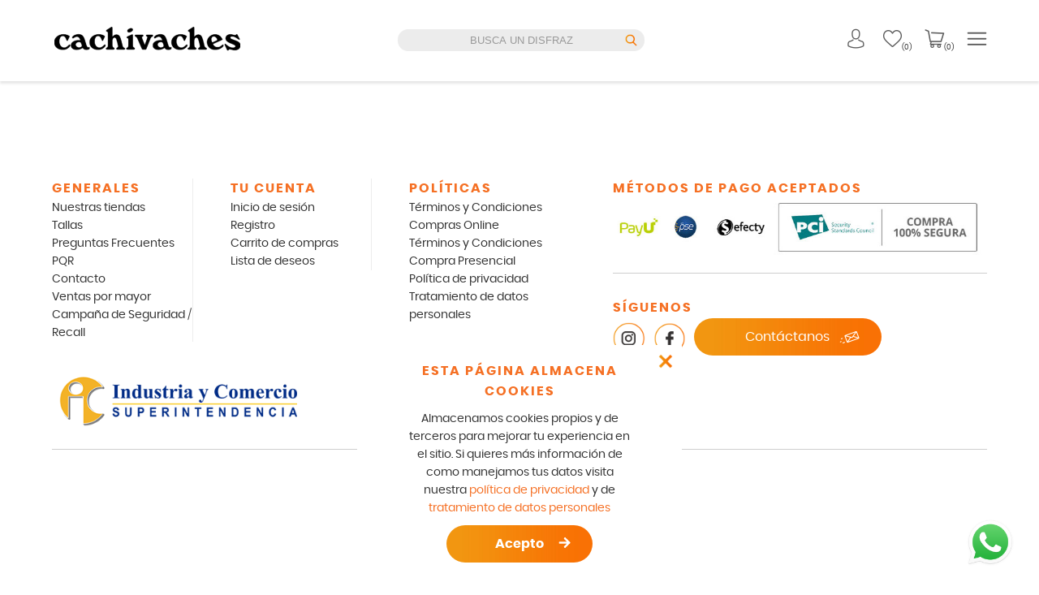

--- FILE ---
content_type: text/html; charset=UTF-8
request_url: https://www.disfracescachivaches.com/talla/14/
body_size: 79864
content:
<!doctype html>
<html lang="es" data-ver="20250530">
<head>
		<meta charset="UTF-8" />
	<meta name="viewport" content="width=device-width, initial-scale=1" />
	<link rel="profile" href="https://gmpg.org/xfn/11" />
	<meta name="google-site-verification" content="wCLXJcHsP2qv9_gJS5MTRCTrCrBaCiqk4oaRaEOgERg" />
	<title>14 &#8211; Disfraces Cachivaches</title>
	<script type="text/javascript">function theChampLoadEvent(e){var t=window.onload;if(typeof window.onload!="function"){window.onload=e}else{window.onload=function(){t();e()}}}</script>
		<script type="text/javascript">var theChampDefaultLang = 'es_ES', theChampCloseIconPath = 'https://www.disfracescachivaches.com/wp-content/plugins/super-socializer/images/close.png';</script>
		<script>var theChampSiteUrl = 'https://www.disfracescachivaches.com', theChampVerified = 0, theChampEmailPopup = 0, heateorSsMoreSharePopupSearchText = 'Search';</script>
			<script>var theChampLoadingImgPath = 'https://www.disfracescachivaches.com/wp-content/plugins/super-socializer/images/ajax_loader.gif'; var theChampAjaxUrl = 'https://www.disfracescachivaches.com/wp-admin/admin-ajax.php'; var theChampRedirectionUrl = 'https://www.disfracescachivaches.com/talla/14/'; var theChampRegRedirectionUrl = 'https://www.disfracescachivaches.com/talla/14/'; </script>
				<script> var theChampFBKey = '139861584741095', theChampSameTabLogin = '1', theChampVerified = 0; var theChampAjaxUrl = 'https://www.disfracescachivaches.com/wp-admin/admin-ajax.php'; var theChampPopupTitle = ''; var theChampEmailPopup = 0; var theChampEmailAjaxUrl = 'https://www.disfracescachivaches.com/wp-admin/admin-ajax.php'; var theChampEmailPopupTitle = ''; var theChampEmailPopupErrorMsg = ''; var theChampEmailPopupUniqueId = ''; var theChampEmailPopupVerifyMessage = ''; var theChampSteamAuthUrl = ""; var theChampCurrentPageUrl = 'https%3A%2F%2Fwww.disfracescachivaches.com%2Ftalla%2F14%2F';  var heateorMSEnabled = 0, theChampTwitterAuthUrl = theChampSiteUrl + "?SuperSocializerAuth=Twitter&super_socializer_redirect_to=" + theChampCurrentPageUrl, theChampLineAuthUrl = theChampSiteUrl + "?SuperSocializerAuth=Line&super_socializer_redirect_to=" + theChampCurrentPageUrl, theChampLiveAuthUrl = theChampSiteUrl + "?SuperSocializerAuth=Live&super_socializer_redirect_to=" + theChampCurrentPageUrl, theChampFacebookAuthUrl = theChampSiteUrl + "?SuperSocializerAuth=Facebook&super_socializer_redirect_to=" + theChampCurrentPageUrl, theChampYahooAuthUrl = theChampSiteUrl + "?SuperSocializerAuth=Yahoo&super_socializer_redirect_to=" + theChampCurrentPageUrl, theChampGoogleAuthUrl = theChampSiteUrl + "?SuperSocializerAuth=Google&super_socializer_redirect_to=" + theChampCurrentPageUrl, theChampYoutubeAuthUrl = theChampSiteUrl + "?SuperSocializerAuth=Youtube&super_socializer_redirect_to=" + theChampCurrentPageUrl, theChampVkontakteAuthUrl = theChampSiteUrl + "?SuperSocializerAuth=Vkontakte&super_socializer_redirect_to=" + theChampCurrentPageUrl, theChampLinkedinAuthUrl = theChampSiteUrl + "?SuperSocializerAuth=Linkedin&super_socializer_redirect_to=" + theChampCurrentPageUrl, theChampInstagramAuthUrl = theChampSiteUrl + "?SuperSocializerAuth=Instagram&super_socializer_redirect_to=" + theChampCurrentPageUrl, theChampWordpressAuthUrl = theChampSiteUrl + "?SuperSocializerAuth=Wordpress&super_socializer_redirect_to=" + theChampCurrentPageUrl, theChampDribbbleAuthUrl = theChampSiteUrl + "?SuperSocializerAuth=Dribbble&super_socializer_redirect_to=" + theChampCurrentPageUrl, theChampGithubAuthUrl = theChampSiteUrl + "?SuperSocializerAuth=Github&super_socializer_redirect_to=" + theChampCurrentPageUrl, theChampSpotifyAuthUrl = theChampSiteUrl + "?SuperSocializerAuth=Spotify&super_socializer_redirect_to=" + theChampCurrentPageUrl, theChampKakaoAuthUrl = theChampSiteUrl + "?SuperSocializerAuth=Kakao&super_socializer_redirect_to=" + theChampCurrentPageUrl, theChampTwitchAuthUrl = theChampSiteUrl + "?SuperSocializerAuth=Twitch&super_socializer_redirect_to=" + theChampCurrentPageUrl, theChampRedditAuthUrl = theChampSiteUrl + "?SuperSocializerAuth=Reddit&super_socializer_redirect_to=" + theChampCurrentPageUrl, theChampDisqusAuthUrl = theChampSiteUrl + "?SuperSocializerAuth=Disqus&super_socializer_redirect_to=" + theChampCurrentPageUrl, theChampDropboxAuthUrl = theChampSiteUrl + "?SuperSocializerAuth=Dropbox&super_socializer_redirect_to=" + theChampCurrentPageUrl, theChampFoursquareAuthUrl = theChampSiteUrl + "?SuperSocializerAuth=Foursquare&super_socializer_redirect_to=" + theChampCurrentPageUrl, theChampAmazonAuthUrl = theChampSiteUrl + "?SuperSocializerAuth=Amazon&super_socializer_redirect_to=" + theChampCurrentPageUrl, theChampStackoverflowAuthUrl = theChampSiteUrl + "?SuperSocializerAuth=Stackoverflow&super_socializer_redirect_to=" + theChampCurrentPageUrl, theChampDiscordAuthUrl = theChampSiteUrl + "?SuperSocializerAuth=Discord&super_socializer_redirect_to=" + theChampCurrentPageUrl, theChampMailruAuthUrl = theChampSiteUrl + "?SuperSocializerAuth=Mailru&super_socializer_redirect_to=" + theChampCurrentPageUrl, theChampYandexAuthUrl = theChampSiteUrl + "?SuperSocializerAuth=Yandex&super_socializer_redirect_to=" + theChampCurrentPageUrl; theChampOdnoklassnikiAuthUrl = theChampSiteUrl + "?SuperSocializerAuth=Odnoklassniki&super_socializer_redirect_to=" + theChampCurrentPageUrl;</script>
			<style type="text/css">
						.the_champ_button_instagram span.the_champ_svg,a.the_champ_instagram span.the_champ_svg{background:radial-gradient(circle at 30% 107%,#fdf497 0,#fdf497 5%,#fd5949 45%,#d6249f 60%,#285aeb 90%)}
					.the_champ_horizontal_sharing .the_champ_svg,.heateor_ss_standard_follow_icons_container .the_champ_svg{
					color: #fff;
				border-width: 0px;
		border-style: solid;
		border-color: transparent;
	}
		.the_champ_horizontal_sharing .theChampTCBackground{
		color:#666;
	}
		.the_champ_horizontal_sharing span.the_champ_svg:hover,.heateor_ss_standard_follow_icons_container span.the_champ_svg:hover{
				border-color: transparent;
	}
		.the_champ_vertical_sharing span.the_champ_svg,.heateor_ss_floating_follow_icons_container span.the_champ_svg{
					color: #fff;
				border-width: 0px;
		border-style: solid;
		border-color: transparent;
	}
		.the_champ_vertical_sharing .theChampTCBackground{
		color:#666;
	}
		.the_champ_vertical_sharing span.the_champ_svg:hover,.heateor_ss_floating_follow_icons_container span.the_champ_svg:hover{
						border-color: transparent;
		}
	@media screen and (max-width:783px){.the_champ_vertical_sharing{display:none!important}}div.heateor_ss_mobile_footer{display:none;}@media screen and (max-width:783px){div.the_champ_bottom_sharing div.the_champ_sharing_ul .theChampTCBackground{width:100%!important;background-color:white}div.the_champ_bottom_sharing{width:100%!important;left:0!important;}div.the_champ_bottom_sharing a{width:11.111111111111% !important;margin:0!important;padding:0!important;}div.the_champ_bottom_sharing .the_champ_svg{width:100%!important;}div.the_champ_bottom_sharing div.theChampTotalShareCount{font-size:.7em!important;line-height:28px!important}div.the_champ_bottom_sharing div.theChampTotalShareText{font-size:.5em!important;line-height:0px!important}div.heateor_ss_mobile_footer{display:block;height:40px;}.the_champ_bottom_sharing{padding:0!important;display:block!important;width: auto!important;bottom:-2px!important;top: auto!important;}.the_champ_bottom_sharing .the_champ_square_count{line-height: inherit;}.the_champ_bottom_sharing .theChampSharingArrow{display:none;}.the_champ_bottom_sharing .theChampTCBackground{margin-right: 1.1em !important}}div.the_champ_social_login_title,div.the_champ_login_container{text-align:center}ul.the_champ_login_ul{width:100%;text-align:center;}div.the_champ_login_container ul.the_champ_login_ul li{float:none!important;display:inline-block;}</style>
	<meta name='robots' content='max-image-preview:large' />
	<style>img:is([sizes="auto" i], [sizes^="auto," i]) { contain-intrinsic-size: 3000px 1500px }</style>
	<link rel='dns-prefetch' href='//www.disfracescachivaches.com' />
<link rel="alternate" type="application/rss+xml" title="Disfraces Cachivaches &raquo; 14 TALLA Feed" href="https://www.disfracescachivaches.com/talla/14/feed/" />
<script type="text/javascript">
/* <![CDATA[ */
window._wpemojiSettings = {"baseUrl":"https:\/\/s.w.org\/images\/core\/emoji\/16.0.1\/72x72\/","ext":".png","svgUrl":"https:\/\/s.w.org\/images\/core\/emoji\/16.0.1\/svg\/","svgExt":".svg","source":{"concatemoji":"https:\/\/www.disfracescachivaches.com\/wp-includes\/js\/wp-emoji-release.min.js?ver=6.8.3"}};
/*! This file is auto-generated */
!function(s,n){var o,i,e;function c(e){try{var t={supportTests:e,timestamp:(new Date).valueOf()};sessionStorage.setItem(o,JSON.stringify(t))}catch(e){}}function p(e,t,n){e.clearRect(0,0,e.canvas.width,e.canvas.height),e.fillText(t,0,0);var t=new Uint32Array(e.getImageData(0,0,e.canvas.width,e.canvas.height).data),a=(e.clearRect(0,0,e.canvas.width,e.canvas.height),e.fillText(n,0,0),new Uint32Array(e.getImageData(0,0,e.canvas.width,e.canvas.height).data));return t.every(function(e,t){return e===a[t]})}function u(e,t){e.clearRect(0,0,e.canvas.width,e.canvas.height),e.fillText(t,0,0);for(var n=e.getImageData(16,16,1,1),a=0;a<n.data.length;a++)if(0!==n.data[a])return!1;return!0}function f(e,t,n,a){switch(t){case"flag":return n(e,"\ud83c\udff3\ufe0f\u200d\u26a7\ufe0f","\ud83c\udff3\ufe0f\u200b\u26a7\ufe0f")?!1:!n(e,"\ud83c\udde8\ud83c\uddf6","\ud83c\udde8\u200b\ud83c\uddf6")&&!n(e,"\ud83c\udff4\udb40\udc67\udb40\udc62\udb40\udc65\udb40\udc6e\udb40\udc67\udb40\udc7f","\ud83c\udff4\u200b\udb40\udc67\u200b\udb40\udc62\u200b\udb40\udc65\u200b\udb40\udc6e\u200b\udb40\udc67\u200b\udb40\udc7f");case"emoji":return!a(e,"\ud83e\udedf")}return!1}function g(e,t,n,a){var r="undefined"!=typeof WorkerGlobalScope&&self instanceof WorkerGlobalScope?new OffscreenCanvas(300,150):s.createElement("canvas"),o=r.getContext("2d",{willReadFrequently:!0}),i=(o.textBaseline="top",o.font="600 32px Arial",{});return e.forEach(function(e){i[e]=t(o,e,n,a)}),i}function t(e){var t=s.createElement("script");t.src=e,t.defer=!0,s.head.appendChild(t)}"undefined"!=typeof Promise&&(o="wpEmojiSettingsSupports",i=["flag","emoji"],n.supports={everything:!0,everythingExceptFlag:!0},e=new Promise(function(e){s.addEventListener("DOMContentLoaded",e,{once:!0})}),new Promise(function(t){var n=function(){try{var e=JSON.parse(sessionStorage.getItem(o));if("object"==typeof e&&"number"==typeof e.timestamp&&(new Date).valueOf()<e.timestamp+604800&&"object"==typeof e.supportTests)return e.supportTests}catch(e){}return null}();if(!n){if("undefined"!=typeof Worker&&"undefined"!=typeof OffscreenCanvas&&"undefined"!=typeof URL&&URL.createObjectURL&&"undefined"!=typeof Blob)try{var e="postMessage("+g.toString()+"("+[JSON.stringify(i),f.toString(),p.toString(),u.toString()].join(",")+"));",a=new Blob([e],{type:"text/javascript"}),r=new Worker(URL.createObjectURL(a),{name:"wpTestEmojiSupports"});return void(r.onmessage=function(e){c(n=e.data),r.terminate(),t(n)})}catch(e){}c(n=g(i,f,p,u))}t(n)}).then(function(e){for(var t in e)n.supports[t]=e[t],n.supports.everything=n.supports.everything&&n.supports[t],"flag"!==t&&(n.supports.everythingExceptFlag=n.supports.everythingExceptFlag&&n.supports[t]);n.supports.everythingExceptFlag=n.supports.everythingExceptFlag&&!n.supports.flag,n.DOMReady=!1,n.readyCallback=function(){n.DOMReady=!0}}).then(function(){return e}).then(function(){var e;n.supports.everything||(n.readyCallback(),(e=n.source||{}).concatemoji?t(e.concatemoji):e.wpemoji&&e.twemoji&&(t(e.twemoji),t(e.wpemoji)))}))}((window,document),window._wpemojiSettings);
/* ]]> */
</script>
<style id='wp-emoji-styles-inline-css' type='text/css'>

	img.wp-smiley, img.emoji {
		display: inline !important;
		border: none !important;
		box-shadow: none !important;
		height: 1em !important;
		width: 1em !important;
		margin: 0 0.07em !important;
		vertical-align: -0.1em !important;
		background: none !important;
		padding: 0 !important;
	}
</style>
<link rel='stylesheet' id='wp-block-library-css' href='https://www.disfracescachivaches.com/wp-includes/css/dist/block-library/style.min.css?ver=6.8.3' type='text/css' media='all' />
<style id='classic-theme-styles-inline-css' type='text/css'>
/*! This file is auto-generated */
.wp-block-button__link{color:#fff;background-color:#32373c;border-radius:9999px;box-shadow:none;text-decoration:none;padding:calc(.667em + 2px) calc(1.333em + 2px);font-size:1.125em}.wp-block-file__button{background:#32373c;color:#fff;text-decoration:none}
</style>
<style id='global-styles-inline-css' type='text/css'>
:root{--wp--preset--aspect-ratio--square: 1;--wp--preset--aspect-ratio--4-3: 4/3;--wp--preset--aspect-ratio--3-4: 3/4;--wp--preset--aspect-ratio--3-2: 3/2;--wp--preset--aspect-ratio--2-3: 2/3;--wp--preset--aspect-ratio--16-9: 16/9;--wp--preset--aspect-ratio--9-16: 9/16;--wp--preset--color--black: #000000;--wp--preset--color--cyan-bluish-gray: #abb8c3;--wp--preset--color--white: #ffffff;--wp--preset--color--pale-pink: #f78da7;--wp--preset--color--vivid-red: #cf2e2e;--wp--preset--color--luminous-vivid-orange: #ff6900;--wp--preset--color--luminous-vivid-amber: #fcb900;--wp--preset--color--light-green-cyan: #7bdcb5;--wp--preset--color--vivid-green-cyan: #00d084;--wp--preset--color--pale-cyan-blue: #8ed1fc;--wp--preset--color--vivid-cyan-blue: #0693e3;--wp--preset--color--vivid-purple: #9b51e0;--wp--preset--gradient--vivid-cyan-blue-to-vivid-purple: linear-gradient(135deg,rgba(6,147,227,1) 0%,rgb(155,81,224) 100%);--wp--preset--gradient--light-green-cyan-to-vivid-green-cyan: linear-gradient(135deg,rgb(122,220,180) 0%,rgb(0,208,130) 100%);--wp--preset--gradient--luminous-vivid-amber-to-luminous-vivid-orange: linear-gradient(135deg,rgba(252,185,0,1) 0%,rgba(255,105,0,1) 100%);--wp--preset--gradient--luminous-vivid-orange-to-vivid-red: linear-gradient(135deg,rgba(255,105,0,1) 0%,rgb(207,46,46) 100%);--wp--preset--gradient--very-light-gray-to-cyan-bluish-gray: linear-gradient(135deg,rgb(238,238,238) 0%,rgb(169,184,195) 100%);--wp--preset--gradient--cool-to-warm-spectrum: linear-gradient(135deg,rgb(74,234,220) 0%,rgb(151,120,209) 20%,rgb(207,42,186) 40%,rgb(238,44,130) 60%,rgb(251,105,98) 80%,rgb(254,248,76) 100%);--wp--preset--gradient--blush-light-purple: linear-gradient(135deg,rgb(255,206,236) 0%,rgb(152,150,240) 100%);--wp--preset--gradient--blush-bordeaux: linear-gradient(135deg,rgb(254,205,165) 0%,rgb(254,45,45) 50%,rgb(107,0,62) 100%);--wp--preset--gradient--luminous-dusk: linear-gradient(135deg,rgb(255,203,112) 0%,rgb(199,81,192) 50%,rgb(65,88,208) 100%);--wp--preset--gradient--pale-ocean: linear-gradient(135deg,rgb(255,245,203) 0%,rgb(182,227,212) 50%,rgb(51,167,181) 100%);--wp--preset--gradient--electric-grass: linear-gradient(135deg,rgb(202,248,128) 0%,rgb(113,206,126) 100%);--wp--preset--gradient--midnight: linear-gradient(135deg,rgb(2,3,129) 0%,rgb(40,116,252) 100%);--wp--preset--font-size--small: 13px;--wp--preset--font-size--medium: 20px;--wp--preset--font-size--large: 36px;--wp--preset--font-size--x-large: 42px;--wp--preset--spacing--20: 0.44rem;--wp--preset--spacing--30: 0.67rem;--wp--preset--spacing--40: 1rem;--wp--preset--spacing--50: 1.5rem;--wp--preset--spacing--60: 2.25rem;--wp--preset--spacing--70: 3.38rem;--wp--preset--spacing--80: 5.06rem;--wp--preset--shadow--natural: 6px 6px 9px rgba(0, 0, 0, 0.2);--wp--preset--shadow--deep: 12px 12px 50px rgba(0, 0, 0, 0.4);--wp--preset--shadow--sharp: 6px 6px 0px rgba(0, 0, 0, 0.2);--wp--preset--shadow--outlined: 6px 6px 0px -3px rgba(255, 255, 255, 1), 6px 6px rgba(0, 0, 0, 1);--wp--preset--shadow--crisp: 6px 6px 0px rgba(0, 0, 0, 1);}:where(.is-layout-flex){gap: 0.5em;}:where(.is-layout-grid){gap: 0.5em;}body .is-layout-flex{display: flex;}.is-layout-flex{flex-wrap: wrap;align-items: center;}.is-layout-flex > :is(*, div){margin: 0;}body .is-layout-grid{display: grid;}.is-layout-grid > :is(*, div){margin: 0;}:where(.wp-block-columns.is-layout-flex){gap: 2em;}:where(.wp-block-columns.is-layout-grid){gap: 2em;}:where(.wp-block-post-template.is-layout-flex){gap: 1.25em;}:where(.wp-block-post-template.is-layout-grid){gap: 1.25em;}.has-black-color{color: var(--wp--preset--color--black) !important;}.has-cyan-bluish-gray-color{color: var(--wp--preset--color--cyan-bluish-gray) !important;}.has-white-color{color: var(--wp--preset--color--white) !important;}.has-pale-pink-color{color: var(--wp--preset--color--pale-pink) !important;}.has-vivid-red-color{color: var(--wp--preset--color--vivid-red) !important;}.has-luminous-vivid-orange-color{color: var(--wp--preset--color--luminous-vivid-orange) !important;}.has-luminous-vivid-amber-color{color: var(--wp--preset--color--luminous-vivid-amber) !important;}.has-light-green-cyan-color{color: var(--wp--preset--color--light-green-cyan) !important;}.has-vivid-green-cyan-color{color: var(--wp--preset--color--vivid-green-cyan) !important;}.has-pale-cyan-blue-color{color: var(--wp--preset--color--pale-cyan-blue) !important;}.has-vivid-cyan-blue-color{color: var(--wp--preset--color--vivid-cyan-blue) !important;}.has-vivid-purple-color{color: var(--wp--preset--color--vivid-purple) !important;}.has-black-background-color{background-color: var(--wp--preset--color--black) !important;}.has-cyan-bluish-gray-background-color{background-color: var(--wp--preset--color--cyan-bluish-gray) !important;}.has-white-background-color{background-color: var(--wp--preset--color--white) !important;}.has-pale-pink-background-color{background-color: var(--wp--preset--color--pale-pink) !important;}.has-vivid-red-background-color{background-color: var(--wp--preset--color--vivid-red) !important;}.has-luminous-vivid-orange-background-color{background-color: var(--wp--preset--color--luminous-vivid-orange) !important;}.has-luminous-vivid-amber-background-color{background-color: var(--wp--preset--color--luminous-vivid-amber) !important;}.has-light-green-cyan-background-color{background-color: var(--wp--preset--color--light-green-cyan) !important;}.has-vivid-green-cyan-background-color{background-color: var(--wp--preset--color--vivid-green-cyan) !important;}.has-pale-cyan-blue-background-color{background-color: var(--wp--preset--color--pale-cyan-blue) !important;}.has-vivid-cyan-blue-background-color{background-color: var(--wp--preset--color--vivid-cyan-blue) !important;}.has-vivid-purple-background-color{background-color: var(--wp--preset--color--vivid-purple) !important;}.has-black-border-color{border-color: var(--wp--preset--color--black) !important;}.has-cyan-bluish-gray-border-color{border-color: var(--wp--preset--color--cyan-bluish-gray) !important;}.has-white-border-color{border-color: var(--wp--preset--color--white) !important;}.has-pale-pink-border-color{border-color: var(--wp--preset--color--pale-pink) !important;}.has-vivid-red-border-color{border-color: var(--wp--preset--color--vivid-red) !important;}.has-luminous-vivid-orange-border-color{border-color: var(--wp--preset--color--luminous-vivid-orange) !important;}.has-luminous-vivid-amber-border-color{border-color: var(--wp--preset--color--luminous-vivid-amber) !important;}.has-light-green-cyan-border-color{border-color: var(--wp--preset--color--light-green-cyan) !important;}.has-vivid-green-cyan-border-color{border-color: var(--wp--preset--color--vivid-green-cyan) !important;}.has-pale-cyan-blue-border-color{border-color: var(--wp--preset--color--pale-cyan-blue) !important;}.has-vivid-cyan-blue-border-color{border-color: var(--wp--preset--color--vivid-cyan-blue) !important;}.has-vivid-purple-border-color{border-color: var(--wp--preset--color--vivid-purple) !important;}.has-vivid-cyan-blue-to-vivid-purple-gradient-background{background: var(--wp--preset--gradient--vivid-cyan-blue-to-vivid-purple) !important;}.has-light-green-cyan-to-vivid-green-cyan-gradient-background{background: var(--wp--preset--gradient--light-green-cyan-to-vivid-green-cyan) !important;}.has-luminous-vivid-amber-to-luminous-vivid-orange-gradient-background{background: var(--wp--preset--gradient--luminous-vivid-amber-to-luminous-vivid-orange) !important;}.has-luminous-vivid-orange-to-vivid-red-gradient-background{background: var(--wp--preset--gradient--luminous-vivid-orange-to-vivid-red) !important;}.has-very-light-gray-to-cyan-bluish-gray-gradient-background{background: var(--wp--preset--gradient--very-light-gray-to-cyan-bluish-gray) !important;}.has-cool-to-warm-spectrum-gradient-background{background: var(--wp--preset--gradient--cool-to-warm-spectrum) !important;}.has-blush-light-purple-gradient-background{background: var(--wp--preset--gradient--blush-light-purple) !important;}.has-blush-bordeaux-gradient-background{background: var(--wp--preset--gradient--blush-bordeaux) !important;}.has-luminous-dusk-gradient-background{background: var(--wp--preset--gradient--luminous-dusk) !important;}.has-pale-ocean-gradient-background{background: var(--wp--preset--gradient--pale-ocean) !important;}.has-electric-grass-gradient-background{background: var(--wp--preset--gradient--electric-grass) !important;}.has-midnight-gradient-background{background: var(--wp--preset--gradient--midnight) !important;}.has-small-font-size{font-size: var(--wp--preset--font-size--small) !important;}.has-medium-font-size{font-size: var(--wp--preset--font-size--medium) !important;}.has-large-font-size{font-size: var(--wp--preset--font-size--large) !important;}.has-x-large-font-size{font-size: var(--wp--preset--font-size--x-large) !important;}
:where(.wp-block-post-template.is-layout-flex){gap: 1.25em;}:where(.wp-block-post-template.is-layout-grid){gap: 1.25em;}
:where(.wp-block-columns.is-layout-flex){gap: 2em;}:where(.wp-block-columns.is-layout-grid){gap: 2em;}
:root :where(.wp-block-pullquote){font-size: 1.5em;line-height: 1.6;}
</style>
<link rel='stylesheet' id='probance-newsletter-style-css' href='https://www.disfracescachivaches.com/wp-content/plugins/probance-optin/assets/newsletter-form-css.css?ver=6.8.3' type='text/css' media='all' />
<style id='probance-newsletter-style-inline-css' type='text/css'>
.p-nlform-maintitle {}
    .p-nlform-subtitle {}
    input.p-nlform-fname-input{}
    input.p-nlform-fname-input:hover{}
    input.p-nlform-fname-input:focus{}
    label.p-nlform-fname-label{}
    input.p-nlform-birthday-input{}
    input.p-nlform-birthday-input:hover{}
    input.p-nlform-birthday-input:focus{}
    label.p-nlform-birthday-label{}
    input.p-nlform-gender-input{}
    input.p-nlform-gender-input:hover{}
    input.p-nlform-gender-input:focus{}
    label.p-nlform-gender-label{}
    input.p-nlform-language-input{}
    input.p-nlform-language-input:hover{}
    input.p-nlform-language-input:focus{}
    label.p-nlform-language-label{}
    input.p-nlform-lname-input{}
    input.p-nlform-lname-input:hover{}
    input.p-nlform-lname-input:focus{}
    label.p-nlform-lname-label{}
    input.p-nlform-email-input{}
    input.p-nlform-email-input:hover{}
    input.p-nlform-email-input:focus{}
    label.p-nlform-email-label{}
    input.p-nlform-btn-input{}
    input.p-nlform-btn-input:hover{}
    input.p-nlform-btn-input:focus{}
    span.probance_msg_wrong_fname{color:red; font-size: 12px;}
    span.probance_msg_wrong_lname{color:red; font-size: 12px;}
    span.probance_msg_wrong_gender{color:red; font-size: 12px;}
    span.probance_msg_wrong_language{color:red; font-size: 12px;}
    span.probance_msg_wrong_birthday{color:red; font-size: 12px;}
    span.probance_msg_wrong_email, span.probance_msg_empty_email{color:red; font-size: 12px;}
    p.probance_message_submit{}
</style>
<link rel='stylesheet' id='woocommerce-layout-css' href='https://www.disfracescachivaches.com/wp-content/plugins/woocommerce/assets/css/woocommerce-layout.css?ver=10.0.5' type='text/css' media='all' />
<link rel='stylesheet' id='woocommerce-smallscreen-css' href='https://www.disfracescachivaches.com/wp-content/plugins/woocommerce/assets/css/woocommerce-smallscreen.css?ver=10.0.5' type='text/css' media='only screen and (max-width: 768px)' />
<link rel='stylesheet' id='woocommerce-general-css' href='https://www.disfracescachivaches.com/wp-content/plugins/woocommerce/assets/css/woocommerce.css?ver=10.0.5' type='text/css' media='all' />
<style id='woocommerce-inline-inline-css' type='text/css'>
.woocommerce form .form-row .required { visibility: visible; }
</style>
<link rel='stylesheet' id='brands-styles-css' href='https://www.disfracescachivaches.com/wp-content/plugins/woocommerce/assets/css/brands.css?ver=10.0.5' type='text/css' media='all' />
<link rel='stylesheet' id='dashicons-css' href='https://www.disfracescachivaches.com/wp-includes/css/dashicons.min.css?ver=6.8.3' type='text/css' media='all' />
<link rel='stylesheet' id='thickbox-css' href='https://www.disfracescachivaches.com/wp-includes/js/thickbox/thickbox.css?ver=6.8.3' type='text/css' media='all' />
<link rel='stylesheet' id='the_champ_frontend_css-css' href='https://www.disfracescachivaches.com/wp-content/plugins/super-socializer/css/front.css?ver=7.14.3' type='text/css' media='all' />
<script type="text/javascript" src="https://www.disfracescachivaches.com/wp-includes/js/jquery/jquery.min.js?ver=3.7.1" id="jquery-core-js"></script>
<script type="text/javascript" src="https://www.disfracescachivaches.com/wp-includes/js/jquery/jquery-migrate.min.js?ver=3.4.1" id="jquery-migrate-js"></script>
<script type="text/javascript" src="https://www.disfracescachivaches.com/wp-content/plugins/probance-track/js/probance_tracker-min.js?ver=6.8.3" id="probance-tracker-js"></script>
<script type="text/javascript" id="probance-visit-js-extra">
/* <![CDATA[ */
var probance_visit_vars = {"token":"yuPuAdi4r1YHQmH","pid":"","psku":"","email":"","infra":"wt1.probance.ca","prefix":"","sku":"","debug":"1"};
/* ]]> */
</script>
<script type="text/javascript" src="https://www.disfracescachivaches.com/wp-content/plugins/probance-track/js/probance_visit.js?ver=6.8.3" id="probance-visit-js"></script>
<script type="text/javascript" id="probance-ajax-cart-js-extra">
/* <![CDATA[ */
var probance_ajax_cart_vars = {"token":"yuPuAdi4r1YHQmH","email":"","infra":"wt1.probance.ca","prefix":"","customevent":"custom_addToCart","sku":"","debug":"1"};
/* ]]> */
</script>
<script type="text/javascript" src="https://www.disfracescachivaches.com/wp-content/plugins/probance-track/js/probance_ajax_cart.js?ver=6.8.3" id="probance-ajax-cart-js"></script>
<script type="text/javascript" src="https://www.disfracescachivaches.com/wp-content/plugins/woocommerce/assets/js/jquery-blockui/jquery.blockUI.min.js?ver=2.7.0-wc.10.0.5" id="jquery-blockui-js" defer="defer" data-wp-strategy="defer"></script>
<script type="text/javascript" id="wc-add-to-cart-js-extra">
/* <![CDATA[ */
var wc_add_to_cart_params = {"ajax_url":"\/wp-admin\/admin-ajax.php","wc_ajax_url":"\/?wc-ajax=%%endpoint%%","i18n_view_cart":"Ver carrito","cart_url":"https:\/\/www.disfracescachivaches.com\/carrito\/","is_cart":"","cart_redirect_after_add":"no"};
/* ]]> */
</script>
<script type="text/javascript" src="https://www.disfracescachivaches.com/wp-content/plugins/woocommerce/assets/js/frontend/add-to-cart.min.js?ver=10.0.5" id="wc-add-to-cart-js" defer="defer" data-wp-strategy="defer"></script>
<script type="text/javascript" src="https://www.disfracescachivaches.com/wp-content/plugins/woocommerce/assets/js/js-cookie/js.cookie.min.js?ver=2.1.4-wc.10.0.5" id="js-cookie-js" defer="defer" data-wp-strategy="defer"></script>
<script type="text/javascript" id="woocommerce-js-extra">
/* <![CDATA[ */
var woocommerce_params = {"ajax_url":"\/wp-admin\/admin-ajax.php","wc_ajax_url":"\/?wc-ajax=%%endpoint%%","i18n_password_show":"Mostrar contrase\u00f1a","i18n_password_hide":"Ocultar contrase\u00f1a"};
/* ]]> */
</script>
<script type="text/javascript" src="https://www.disfracescachivaches.com/wp-content/plugins/woocommerce/assets/js/frontend/woocommerce.min.js?ver=10.0.5" id="woocommerce-js" defer="defer" data-wp-strategy="defer"></script>
<script type="text/javascript" src="https://www.disfracescachivaches.com/wp-includes/js/dist/hooks.min.js?ver=4d63a3d491d11ffd8ac6" id="wp-hooks-js"></script>
<script type="text/javascript" id="wpm-js-extra">
/* <![CDATA[ */
var wpm = {"ajax_url":"https:\/\/www.disfracescachivaches.com\/wp-admin\/admin-ajax.php","root":"https:\/\/www.disfracescachivaches.com\/wp-json\/","nonce_wp_rest":"dc7af5cf68","nonce_ajax":"e9f705b90c"};
/* ]]> */
</script>
<script type="text/javascript" src="https://www.disfracescachivaches.com/wp-content/plugins/woocommerce-google-adwords-conversion-tracking-tag/js/public/wpm-public.p1.min.js?ver=1.49.1" id="wpm-js"></script>
<link rel="https://api.w.org/" href="https://www.disfracescachivaches.com/wp-json/" /><link rel="EditURI" type="application/rsd+xml" title="RSD" href="https://www.disfracescachivaches.com/xmlrpc.php?rsd" />
<meta name="generator" content="WordPress 6.8.3" />
<meta name="generator" content="WooCommerce 10.0.5" />
<meta name="facebook-domain-verification" content="xqsxxr4a37gr7kwy1juugz0lya64dk" />
<!-- This website runs the Product Feed PRO for WooCommerce by AdTribes.io plugin - version woocommercesea_option_installed_version -->
	<noscript><style>.woocommerce-product-gallery{ opacity: 1 !important; }</style></noscript>
	
<!-- START Pixel Manager for WooCommerce -->

		<script>

			window.wpmDataLayer = window.wpmDataLayer || {};
			window.wpmDataLayer = Object.assign(window.wpmDataLayer, {"cart":{},"cart_item_keys":{},"version":{"number":"1.49.1","pro":false,"eligible_for_updates":false,"distro":"fms","beta":false,"show":true},"pixels":{"google":{"linker":{"settings":null},"user_id":false,"ads":{"conversion_ids":{"AW-867801981":"l2ysCIyv1eIBEP225p0D"},"dynamic_remarketing":{"status":true,"id_type":"post_id","send_events_with_parent_ids":true},"google_business_vertical":"retail","phone_conversion_number":"","phone_conversion_label":""},"tag_id":"AW-867801981","tag_gateway":{"measurement_path":""},"tcf_support":false,"consent_mode":{"is_active":true,"wait_for_update":500,"ads_data_redaction":false,"url_passthrough":true}}},"shop":{"list_name":"","list_id":"","page_type":"","currency":"COP","selectors":{"addToCart":[],"beginCheckout":[]},"order_duplication_prevention":true,"view_item_list_trigger":{"test_mode":false,"background_color":"green","opacity":0.5,"repeat":true,"timeout":1000,"threshold":0.8},"variations_output":true,"session_active":false},"page":{"id":2863606,"title":"NIÑA FANTASIA","type":"product","categories":[],"parent":{"id":0,"title":"NIÑA FANTASIA","type":"product","categories":[]}},"general":{"user_logged_in":false,"scroll_tracking_thresholds":[],"page_id":2863606,"exclude_domains":[],"server_2_server":{"active":false,"ip_exclude_list":[],"pageview_event_s2s":{"is_active":false,"pixels":[]}},"consent_management":{"explicit_consent":false},"lazy_load_pmw":false}});

		</script>

		
<!-- END Pixel Manager for WooCommerce -->
		
	<meta name="description" content="Incluye: Blusa, Short, Cinturón y cubre botas. | Disfraz de Niña Fantasia | DSF-662 | &nbsp; | &nbsp; | &nbsp;" />	
	<meta property="og:title" content="NIÑA FANTASIA | Disfraces Cachivaches" />	
	<meta property="og:description" content="Incluye: Blusa, Short, Cinturón y cubre botas. | Disfraz de Niña Fantasia | DSF-662 | &nbsp; | &nbsp; | &nbsp;" />		
	<meta property="og:type" content="website" />
	<meta property="og:url" content="https://www.disfracescachivaches.com" />
	<meta property="og:site_name" content="Disfraces Cachivaches" /> 
	<meta property="og:image" content="https://disfracescachivaches.com/images/DSF-0671-IDOLO-K-POP-683x1024.jpg" /> 
		
	<link rel="stylesheet" type="text/css" href="https://www.disfracescachivaches.com/wp-content/themes/cachivaches/js/slick-1.8.1/slick/slick-theme.css"> 
	<link rel="shortcut icon" type="image/png" href="https://www.disfracescachivaches.com/wp-content/themes/cachivaches/images/C.png"/>
	<link rel="stylesheet" type="text/css" href="https://www.disfracescachivaches.com/wp-content/themes/cachivaches/style.css?v=1.00.31">
	
	<link rel="stylesheet" type="text/css" href="https://www.disfracescachivaches.com/wp-content/themes/cachivaches/styles2.css?v=1.00.15">
	
	<link rel="stylesheet" type="text/css" href="https://www.disfracescachivaches.com/wp-content/themes/cachivaches/fonts/stylesheet.css">
    
    <link rel="stylesheet" href="https://www.disfracescachivaches.com/wp-content/themes/cachivaches/libs/owlcarousel/assets/owl.carousel.min.css">
	<link rel="stylesheet" href="https://www.disfracescachivaches.com/wp-content/themes/cachivaches/libs/owlcarousel/assets/owl.theme.default.min.css">

	<link rel="stylesheet" href="https://www.disfracescachivaches.com/wp-content/themes/cachivaches/libs/nouislider/nouislider.min.css">
	 <script src="https://www.google.com/recaptcha/api.js?hl=es" async defer></script>	 
	 
	 
	<!-- Google Tag Manager -->
	<script>(function(w,d,s,l,i){w[l]=w[l]||[];w[l].push({'gtm.start':
	new Date().getTime(),event:'gtm.js'});var f=d.getElementsByTagName(s)[0],
	j=d.createElement(s),dl=l!='dataLayer'?'&l='+l:'';j.async=true;j.src=
	'https://www.googletagmanager.com/gtm.js?id='+i+dl;f.parentNode.insertBefore(j,f);
	})(window,document,'script','dataLayer','GTM-WXT9SDK');</script> 
	<!-- End Google Tag Manager -->
	
	
	 <!-- Hotjar Tracking Code for DISFRACES -->
	<script>
		(function(h,o,t,j,a,r){
			h.hj=h.hj||function(){(h.hj.q=h.hj.q||[]).push(arguments)};
			h._hjSettings={hjid:6474208,hjsv:6};
			a=o.getElementsByTagName('head')[0];
			r=o.createElement('script');r.async=1;
			r.src=t+h._hjSettings.hjid+j+h._hjSettings.hjsv;
			a.appendChild(r);
		})(window,document,'https://static.hotjar.com/c/hotjar-','.js?sv=');
	</script>
	<!-- End Hotjar Tracking Code -->
	
	<!-- BEGIN GOOGLE ANALYTICS CODE -->
	<script async src="https://www.googletagmanager.com/gtag/js?id=G-8BFPQ2CSP4"></script>
	<script>
	  window.dataLayer = window.dataLayer || [];
	  function gtag(){dataLayer.push(arguments);}
	  gtag('js', new Date());

	  gtag('config', 'G-8BFPQ2CSP4');
	</script>
	<!-- END GOOGLE ANALYTICS CODE -->
	
	
<!--- TikTok pixel ----->
<script>
	!function (w, d, t) {
	  w.TiktokAnalyticsObject=t;var ttq=w[t]=w[t]||[];ttq.methods=["page","track","identify","instances","debug","on","off","once","ready","alias","group","enableCookie","disableCookie"],ttq.setAndDefer=function(t,e){t[e]=function(){t.push([e].concat(Array.prototype.slice.call(arguments,0)))}};for(var i=0;i<ttq.methods.length;i++)ttq.setAndDefer(ttq,ttq.methods[i]);ttq.instance=function(t){for(var e=ttq._i[t]||[],n=0;n<ttq.methods.length;n++)ttq.setAndDefer(e,ttq.methods[n]);return e},ttq.load=function(e,n){var i="https://analytics.tiktok.com/i18n/pixel/events.js";ttq._i=ttq._i||{},ttq._i[e]=[],ttq._i[e]._u=i,ttq._t=ttq._t||{},ttq._t[e]=+new Date,ttq._o=ttq._o||{},ttq._o[e]=n||{};var o=document.createElement("script");o.type="text/javascript",o.async=!0,o.src=i+"?sdkid="+e+"&lib="+t;var a=document.getElementsByTagName("script")[0];a.parentNode.insertBefore(o,a)};
	  ttq.load('CKDGT8JC77U7REM9FOQ0');
	  ttq.page();
	}(window, document, 'ttq');
</script>
<!--- End TikTok pixel ----->
	
	
</head>

<body>

	<img src="https://www.disfracescachivaches.com/wp-content/themes/cachivaches/images/logo-blanco.png" class="preloadImg" alt="Logo Dizfraces Cachivaches">
	<img src="https://www.disfracescachivaches.com/wp-content/themes/cachivaches/images/logo-negro.png" class="preloadImg" alt="Logo Dizfraces Cachivaches">
	<img src="https://www.disfracescachivaches.com/wp-content/themes/cachivaches/images/user-blanco.png" class="preloadImg" alt="Usuario Dizfraces Cachivaches">
	<img src="https://www.disfracescachivaches.com/wp-content/themes/cachivaches/images/user-gris.png" class="preloadImg" alt="Usuario Dizfraces Cachivaches">
	<img src="https://www.disfracescachivaches.com/wp-content/themes/cachivaches/images/user-naranja.png" class="preloadImg" alt="Usuario Dizfraces Cachivaches">
	<img src="https://www.disfracescachivaches.com/wp-content/themes/cachivaches/images/heart-blanco.png" class="preloadImg" alt="Favoritos Dizfraces Cachivaches">
	<img src="https://www.disfracescachivaches.com/wp-content/themes/cachivaches/images/heart-gris.png" class="preloadImg" alt="Favoritos Dizfraces Cachivaches">
	<img src="https://www.disfracescachivaches.com/wp-content/themes/cachivaches/images/heart-naranja.png" class="preloadImg" alt="Favoritos Dizfraces Cachivaches">
	<img src="https://www.disfracescachivaches.com/wp-content/themes/cachivaches/images/cart-blanco.png" class="preloadImg" alt="Carrito Dizfraces Cachivaches">
	<img src="https://www.disfracescachivaches.com/wp-content/themes/cachivaches/images/cart-gris.png" class="preloadImg" alt="Carrito Dizfraces Cachivaches">
	<img src="https://www.disfracescachivaches.com/wp-content/themes/cachivaches/images/cart-naranja.png" class="preloadImg" alt="Carrito Dizfraces Cachivaches">
	<img src="https://www.disfracescachivaches.com/wp-content/themes/cachivaches/images/burger-blanco.png" class="preloadImg" alt="Menu Dizfraces Cachivaches">
	<img src="https://www.disfracescachivaches.com/wp-content/themes/cachivaches/images/burger-gris.png" class="preloadImg" alt="Menu Dizfraces Cachivaches">
	<img src="https://www.disfracescachivaches.com/wp-content/themes/cachivaches/images/burger-naranja.png" class="preloadImg" alt="Menu Dizfraces Cachivaches">
	<img src="https://www.disfracescachivaches.com/wp-content/themes/cachivaches/images/antifaz.png" class="preloadImg" alt="Antifaz Dizfraces Cachivaches">
	<img src="https://www.disfracescachivaches.com/wp-content/themes/cachivaches/images/antifaz.png" class="preloadImg" alt="Antifaz Dizfraces Cachivaches">
	<img src="https://www.disfracescachivaches.com/wp-content/themes/cachivaches/images/perfil-gris.png" class="preloadImg" alt="Perfil Dizfraces Cachivaches">
	<img src="https://www.disfracescachivaches.com/wp-content/themes/cachivaches/images/heart-broken.png" class="preloadImg" alt="No Favoritos Dizfraces Cachivaches">
	<img src="https://www.disfracescachivaches.com/wp-content/themes/cachivaches/images/sad-face.png" class="preloadImg" alt="Triste Dizfraces Cachivaches">
	<img src="https://www.disfracescachivaches.com/wp-content/themes/cachivaches/images/especificaciones-naranja.png" class="preloadImg" alt="Especificaciones Dizfraces Cachivaches">
	<img src="https://www.disfracescachivaches.com/wp-content/themes/cachivaches/images/instrucciones-gris.png" class="preloadImg" alt="Instrucciones Dizfraces Cachivaches">






<div id="allContainer" class="allContainer_ computer ">

	
	
	
	

	<header id="header" class="animated ">
            
		
		
		
		
					
		
		
		
		
		
		<div class="container">
        	
            <a id="logo" alt="logo" class="animated" href="https://www.disfracescachivaches.com">
            </a>
			
            
            
            <div id="mainMenu" class="animated">
            
            	<div id="burguerMobile" class="burguer" onClick="toggleMobileMenu()">
                	
                </div><!-- #burguerMobile -->
                
                
                                
                <div id="menuItemsContainer" class="animated">
                
                                
                    <div class="menuItemTriangle menuItemTriangleMain">
                    </div>
                                    
                                    
                                        
                    
                	<div class="secMenuItems">
                    
                        
                      							<a href="https://www.disfracescachivaches.com/cuenta/" class="anchorMainMenuItem">
								<div class="menuItem" id="profileIcon">
                                     <div class="menuItemContent">
                                        <div class="menuItemContainer">
                                            <div class="menuItemTriangle">
                                            </div><!-- #menuItemTriangle -->
                                            <div id="profileContent" class="menuProductList loginMenu">
                                               <a href="https://www.disfracescachivaches.com/cuenta/" style="text-decoration: none;" class="infoPageAnchor">
													<div class="noProductsMenu newItem">
														Iniciar Sesión
													</div>
                                                </a>
                                                <a href="https://www.disfracescachivaches.com/cuenta/#registro" style="text-decoration: none;" class="infoPageAnchor">
													<div class="noProductsMenu newItem">
														Crear Cuenta
													</div>
                                                </a>
                                                <div class="noProductsMenu newItem infoPageAnchor">
													Ingresar Con Tus Redes
                                                	<div ><div class="the_champ_login_container"><ul class="the_champ_login_ul"><li><i class="theChampLogin theChampFacebookBackground theChampFacebookLogin" alt="Login with Facebook" title="Login with Facebook" onclick="theChampInitiateLogin(this, 'facebook')" ><div class="theChampFacebookLogoContainer"><ss style="display:block" class="theChampLoginSvg theChampFacebookLoginSvg"></ss></div></i></li><li><i id="theChampGoogleButton" class="theChampLogin theChampGoogleBackground theChampGoogleLogin" alt="Login with Google" title="Login with Google" onclick="theChampInitiateLogin(this, 'google')" ><ss style="display:block" class="theChampLoginSvg theChampGoogleLoginSvg"></ss></i></li></ul></div></div><div style="clear:both"></div>                                                </div>
                                            </div>
                                        </div><!-- .menuItemContainer -->
                                    </div><!-- .menuItemContent -->   
									<!--
                                    <div class="menuItemContent">
                                        <div class="menuItemContainer">
                                            <div class="menuItemTriangle">
                                            </div><!-- #menuItemTriangle --
                                            <div id="profileContent" class="menuProductList">
                                                <div class="noProductsMenu maskMenu">
                                                	Mi Perfil
                                                </div>
                                            </div>
                                        </div><!-- .menuItemContainer --
                                    </div><!-- .menuItemContent -->
                                
                                    <div class="menuItemInner gray">
                                        Perfil
                                    </div>
                                    
								</div><!-- #menuItem -->
							</a>
														<a href="https://www.disfracescachivaches.com/cuenta/?ret=" class="anchorMainMenuItem">
                                <div class="menuItem" id="wishlistIcon">                                
                                    <span class="menuItemCount" id="favCount">
                                        (0)
                                    </span>
                                    <div class="menuItemContent">
                                        <div class="menuItemContainer">
                                            <div class="menuItemTriangle">
                                            </div>
                                            <div id="favsContent" class="menuProductList">
                                                <div class="noProductsMenu brokenHeart">
                                                	Inicia sesión o crea una cuenta para guardar tus disfraces favoritos
                                                </div>
                                            </div>
                                        </div>
                                    </div><!-- #menuItemContent -->
                                    
                                    
                                    <div class="menuItemInner gray">
                                        Favoritos
                                    </div>
                                </div><!-- #menuItem -->
							</a>
							                        
                        
                        <div class="menuItem" id="cartIcon" alt="icono-de-carrito">
                        
                            <span class="menuItemCount" id="cartCount">
                                (0)
                            </span>
                            
                            <div class="menuItemContent">
                                <div class="menuItemContainer">
                                    <div class="menuItemTriangle">
                                    </div>
                                                                                    
                                                <div id="cartContent" class="menuProductList">
                                                    <div class="noProductsMenu sadFace">
                                                        No tienes ningún disfraz en tu carrito
                                                    </div>
                                                </div>
                                                
											                       
                                    </ul>
                                </div><!-- #menuItemContainer -->
                            </div><!-- #menuItemContent -->
                            
                            
                                
                                <a class="menuItemInner gray" href="https://www.disfracescachivaches.com/carrito/">
                                    Carrito
                                </a>
							        
                
                            
                        </div><!-- #menuItem -->
                    
                    
                        <div class="menuItem" id="burguerIcon" alt="menu">
                            <div class="menuItemContent" id="menuItemContentPages">
                                <div class="menuItemContainer">
                                    <div class="menuItemTriangle">
                                    </div>
                                    <ul class="infoPages">
                                                                                        <li class="infoPage" id="infoPageID-163">
                                                    <a class="infoPageAnchor bold grey" href="https://www.disfracescachivaches.com/disfraces/mujeres/" >
                                                        <div class="infoIcon" style="background-image:url(https://disfracescachivaches.com/mujeres-gris.png)"></div>
                                                        <span class="infoTitle">MUJERES</span>
                                                    </a>
                                                                                                    </li>
                                                                                                <li class="infoPage" id="infoPageID-277">
                                                    <a class="infoPageAnchor bold grey" href="https://www.disfracescachivaches.com/disfraces/bebes/" >
                                                        <div class="infoIcon" style="background-image:url(https://disfracescachivaches.com/bebe-gris.png)"></div>
                                                        <span class="infoTitle">BEBÉS</span>
                                                    </a>
                                                                                                    </li>
                                                                                                <li class="infoPage" id="infoPageID-260">
                                                    <a class="infoPageAnchor bold grey" href="https://www.disfracescachivaches.com/disfraces/ninas/" >
                                                        <div class="infoIcon" style="background-image:url(https://disfracescachivaches.com/ninas-gris.png)"></div>
                                                        <span class="infoTitle">NIÑAS</span>
                                                    </a>
                                                                                                    </li>
                                                                                                <li class="infoPage" id="infoPageID-224">
                                                    <a class="infoPageAnchor bold grey" href="https://www.disfracescachivaches.com/disfraces/ninos/" >
                                                        <div class="infoIcon" style="background-image:url(https://disfracescachivaches.com/ninos-gris.png)"></div>
                                                        <span class="infoTitle">NIÑOS</span>
                                                    </a>
                                                                                                    </li>
                                                                                                <li class="infoPage" id="infoPageID-228">
                                                    <a class="infoPageAnchor bold grey" href="https://www.disfracescachivaches.com/disfraces/teen/" >
                                                        <div class="infoIcon" style="background-image:url(https://disfracescachivaches.com/teen-gris.png)"></div>
                                                        <span class="infoTitle">TEEN &amp; JUNIOR</span>
                                                    </a>
                                                                                                    </li>
                                                                                                <li class="infoPage" id="infoPageID-195">
                                                    <a class="infoPageAnchor bold grey" href="https://www.disfracescachivaches.com/disfraces/hombres/" >
                                                        <div class="infoIcon" style="background-image:url(https://disfracescachivaches.com/hombres.png)"></div>
                                                        <span class="infoTitle">HOMBRES</span>
                                                    </a>
                                                                                                    </li>
                                                                                                <li class="infoPage" id="infoPageID-470">
                                                    <a class="infoPageAnchor bold grey" href="https://www.disfracescachivaches.com/mundo-disney/" >
                                                        <div class="infoIcon" style="background-image:url(https://disfracescachivaches.com/01_mundo-disney_11.png)"></div>
                                                        <span class="infoTitle">MUNDO DISNEY</span>
                                                    </a>
                                                                                                    </li>
                                                                                                <li class="infoPage" id="infoPageID-201">
                                                    <a class="infoPageAnchor bold grey" href="https://www.disfracescachivaches.com/disfraces/mascotas/" >
                                                        <div class="infoIcon" style="background-image:url(https://disfracescachivaches.com/mascotas-gris.png)"></div>
                                                        <span class="infoTitle">MASCOTAS</span>
                                                    </a>
                                                                                                    </li>
                                                  
										 <li class="infoPage">
																						<a class="infoPageAnchor bold grey" href="https://www.disfracescachivaches.com/?page_id=34" >
												<div class="infoIcon" style="background-image:url(https://www.disfracescachivaches.com/wp-content/themes/cachivaches/images/tiendas.png)"></div>
												<span class="infoTitle">NUESTRAS TIENDAS</span>
											</a>
										</li>
										
										 <li class="infoPage">
																						<a class="infoPageAnchor bold grey" href="https://www.disfracescachivaches.com/tallas/" >
												<div class="infoIcon" style="background-image:url(https://www.disfracescachivaches.com/wp-content/themes/cachivaches/images/talla.png)"></div>
												<span class="infoTitle">ENCUENTRA TU TALLA</span>
											</a>
											
										</li>
										
										 <li class="infoPage">
																						<a class="infoPageAnchor bold grey" href="https://disfracescachivaches.com/mayoristas/" >
												<div class="infoIcon" style="background-image:url(https://www.disfracescachivaches.com/wp-content/themes/cachivaches/images/tiendas.png)"></div>
												<span class="infoTitle">VENTAS POR MAYOR</span>
											</a>
										</li>
                                    </ul>
                                </div><!-- #menuItemContainer -->    
                        
                            </div><!-- #menuItemContent -->
                        </div><!-- #menuItem -->
                    </div><!-- #secMenuItems -->
                                        
            	</div><!-- #menuItemsContainer -->
    
                <div id="searchIconMobile" onClick="toggleMobileSearch();">
                    
                </div><!-- #searchIconMobile -->
                        
            </div><!-- #mainMenu -->
   
       
		</div><!-- .container --> 
        
        <div id="searchBG"></div>
        <div id="search">
        
        	<div class="menuItemTriangle" id="searchTriangle"></div>
            
            
            
            <form id="searchForm" action="https://www.disfracescachivaches.com/busqueda/" method="get">
            
                <input type="text" name="sq" id="searchInput" placeholder="BUSCA UN DISFRAZ" autocomplete="off"/>
                
            </form>

            <div class="menuItemContent" id="searchItemContent">
                <div class="menuItemContainer" id="searchItemContainer">
                    <div class="menuItemTriangle">
                    </div>
                    <div id="searchContent" class="menuProductList">
                        
                    </div><!-- #menuProductList -->
                </div><!-- #menuItemContainer -->
            </div><!-- #menuItemContent -->
        </div><!-- #search -->

	</header><!-- #header -->

	
			<a href="https://wa.me/573125879384" target="_blank" id="whatsapp">
			<div id="whatsappDesktop">573125879384</div>
			<div id="whatsappIcon"></div>
		</a>
		   
			
	
	<div id="wrapper" class="animated ">
    
    	
        <div id="menuItemsBG" class="animated" onClick="closeMobileMenu()">
        </div>    	
        <div class="block"  id="underBanner">
            <div class="container">
            	<div id="homeCats">
            		<div class="catSizer">
                    </div>                
                                
            	</div><!-- homeCats -->
            </div><!-- container -->
        </div><!-- block -->    
    

	</div><!-- #wrapper -->
  
  
    

<div class="" id="popupContainer">
    <div class="" id="popupBG" onClick="closePopup();">
        
    </div><!--popupBG -->
    <div class="" id="popupInner">
        
        <div class="boldTitle" id="popupContent">
        	
        </div>
        
        <div class="center" id="popupBtnContainer">
            <a href="#" class="roundBtn orangeBorderBtn mBottomSmall" id="declineBtn">
                <span class="roundBtnContent bold" id="declineBtnContent">
                
                </span>
                <span class="roundBtnArrow">
                </span>
            </a>
            
            <a href="#" class="roundBtn orangeDegBtn mBottomSmall" id="acceptBtn">
                <span class="roundBtnContent bold" id="acceptBtnContent">
                
                </span>
                <span class="roundBtnArrow">
                </span>
            </a>
        </div>
        
        <div class="boldTitle" id="popupContent2">
        	
        </div>
        
        
    </div><!--popupInner -->
</div><!--popupContainer -->


		<!-- Contenedor Cookies -->	
	
	<!--<div class="cookiesContainer">-->	
		<div class="cookiesAlert">
                <span class="close closeCookies" onclick="cookiesClose()"></span>	
		<div class="container">
            <div class="cookiesContent1">
                <h3 class="footerTitle bold cookiesTitle orange">Esta página almacena cookies</h3>
            </div>
			<div class="mBottom cookiesContent2">
				<p>Almacenamos cookies propios y de terceros para mejorar tu experiencia en el sitio. Si quieres más información de como manejamos tus datos visita nuestra <a href="https://disfracescachivaches.com/politica-de-privacidad/">política de privacidad</a> y de <a href="https://disfracescachivaches.com/tratamiento-de-datos-personales/">tratamiento de datos personales</a></p>
			</div>
			<div class="buttonContainer formBlock formBlockHalf formBlockHalfCenter cookiesContentButton">
				<a href="javascript:void(0);" class="roundBtn orangeDegBtn mBottomSmall" onclick="cookiesClose()">
					<span class="roundBtnContent bold">
						Acepto
					</span>
					<span class="roundBtnArrow">
					</span>
				</a>
            </div><!-- buttonContainer -->	
		</div><!-- container -->	
		</div><!-- cookiesAlert -->	
		
	<!--</div><!-- #cookiesContainer-->
    


	<footer>
    	<div class="block whiteBG">
            <div class="container">
            	<div class="footerColumn footerColumnFirst">
                	<h3 class="orange footerTitle bold">
                    	Generales
                    </h3>
                	<ul class="footerList">
                    
    
                                                        
                            
                                <li>
                                    <a class="gray" href="https://www.disfracescachivaches.com/tiendas-2/">Nuestras tiendas</a>
                                </li>
                                                                
                            
                                <li>
                                    <a class="gray" href="https://www.disfracescachivaches.com/tallas/">Tallas</a>
                                </li>
                                                                
                            
                                <li>
                                    <a class="gray" href="https://www.disfracescachivaches.com/faq/">Preguntas Frecuentes</a>
                                </li>
                                                                
                            
                                <li>
                                    <a class="gray" href="https://www.disfracescachivaches.com/pqr/">PQR</a>
                                </li>
                                                                
                            
                                <li>
                                    <a class="gray" href="https://www.disfracescachivaches.com/contacto/">Contacto</a>
                                </li>
                                                                
                            
                                <li>
                                    <a class="gray" href="https://www.disfracescachivaches.com/ventas-por-mayor/">Ventas por mayor</a>
                                </li>
                                                                
                            
                                <li>
                                    <a class="gray" href="https://www.disfracescachivaches.com/campana/">Campaña de Seguridad / Recall</a>
                                </li>
                                          
                    
                    </ul>	
                </div><!-- footerColumn -->
            	<div class="footerColumn footerColumnFirst">
                	<h3 class="orange footerTitle bold">
<!--                    	chavi 07 07 2021-->
						Tu cuenta
<!--                    	chavi 07 07 2021-->
                    </h3>
                	<ul class="footerList">
                    	<li>
                        	<a class="gray" href="https://www.disfracescachivaches.com/cuenta/">Inicio de sesión</a>
                        </li>
                    	<li>
                        	<a class="gray" href="https://www.disfracescachivaches.com/cuenta/">Registro</a>
                        </li>
                    	<li>
                        	<a class="gray" href="https://www.disfracescachivaches.com/carrito/">Carrito de compras</a>
                        </li>
                    	<li>
                        	<a class="gray" href="https://www.disfracescachivaches.com/favoritos/">Lista de deseos</a>
                        </li>
                    </ul>	
                </div><!-- footerColumn -->    
                
<!--                    	chavi 07 07 2021-->
									<div class="footerColumn">
						<h3 class="orange footerTitle bold">
							Políticas
						</h3>
						<ul class="footerList">
															<li>
									<a class="gray" href="https://www.disfracescachivaches.com/terminos-y-condiciones/">Términos y Condiciones Compras Online</a>
								</li>
																<li>
									<a class="gray" href="https://www.disfracescachivaches.com/terminos-y-condiciones-compra-presencial/">Términos y Condiciones Compra Presencial</a>
								</li>
																<li>
									<a class="gray" href="https://www.disfracescachivaches.com/politica-de-privacidad/">Política de privacidad</a>
								</li>
																<li>
									<a class="gray" href="https://www.disfracescachivaches.com/tratamiento-de-datos-personales/">Tratamiento de datos personales</a>
								</li>
								      
						</ul>	
					</div>  
					<!--                    	chavi 07 07 2021-->      
                
                
                <!-- footerColumn -->
                
                
            <div class="footerColumn footerColumnWide">
                <h3 class="orange footerTitle bold">
                    Métodos de pago aceptados
                    </h3>
				
				
				
				
				
			
				
					<div class="paymentMethods">
						<img src="https://www.disfracescachivaches.com/wp-content/themes/cachivaches/images/comprasegura22.jpg" class="paymentMethodsNew">
					</div>
					                    <div id="footerLine"></div>

                    <h3 class="orange footerTitle bold" id="footerRedesTitle">
                        Síguenos
                    </h3>

                    <div id="footerRedesCont">
                        <a href="https://www.instagram.com/disfracescachivaches/" target="_blank" class="footerRedesIcons" id="footerInstagram"></a>
                        <a href="https://www.facebook.com/disfracescachivaches" target="_blank" class="footerRedesIcons" id="footerFacebook"></a>
                        <div id="footerContactCont">
                            <a href="https://www.disfracescachivaches.com/contacto/" class="roundBtn orangeDegBtn">
                                <span class="roundBtnContent">
                                    Contáctanos
                                </span>
                                <span class="roundBtnArrow" id="footerContactIcon">
                                </span>
                            </a>
                        </div>
                    </div>

                </div><!-- footerColumn --> 

<!--                    	chavi 07 07 2021-->
				<div class="footerColumn contImgInAndCom">
					<a href="https://www.sic.gov.co/" target="_blank">
						<img class="sicLogo" alt="Industria y comercio" src="https://www.disfracescachivaches.com/wp-content/themes/cachivaches/images/industria-comercio.png"/>
					</a>
				</div>
				
<!--                    	chavi 07 07 2021-->		
				
				
                <div id="footerLine"></div>   
				
				                
                <a href="https://cachivaches.com/" target="_blank" style="background-image: url()" class="footerBanner" id="bannerFootDesck">
                    <!-- <div class="footerBannerTitleCont">
                        <h1 class="footerBannerTitle">Visítanos tambien en:</h1>
                        <h1 class="footerBannerSubtitle">Disfraces cachivaches</h1>
                    </div> -->
                </a> 
                <a href="https://cachivaches.com/" target="_blank" style="background-image: url()" class="footerBanner" id="bannerFootMob">
                    <!-- <div class="footerBannerTitleCont">
                        <h1 class="footerBannerTitle">Visítanos tambien en:</h1>
                        <h1 class="footerBannerSubtitle">Disfraces cachivaches</h1>
                    </div> -->
                </a>								
                            </div><!-- container -->
            
		</div><!-- block -->
		
		<div class="block sicBlock">
			<div class="container">
<!--				<img class="sicLogo" alt="Industria y comercio" src="https://www.disfracescachivaches.com/wp-content/themes/cachivaches/images/industria-comercio.png"/>-->
				<div class="address"><p>Cachivaches &#8211; CR 17 166 75 Bogotá &#8211; 601-7434460 &#8211; E mail: <u>comunicados@cachivaches.com</u><br />
Para comunicados legales y notificaciones formales favor escribir a: <u>comunicados@cachivaches.com</u></p>
</div>
			</div><!-- container -->
		</div><!-- block -->			
    	<div class="block legalBlock" style="background-color: white;">
            <div class="container">
<!--
                <ul class="footerLegalList bold">
                    <li>
                        <a class="gray" href="https://www.disfracescachivaches.com/politica-de-privacidad/">Política de privacidad</a>
                    </li>
                    <li>
                        <a class="gray" href="https://www.disfracescachivaches.com/terminos-y-condiciones/">Términos y condiciones</a>
                    </li>
                    <li>
                        <a class="gray" href="https://www.disfracescachivaches.com/tratamiento-de-datos-personales/">Tratamiento de datos personales</a>
                    </li>
                </ul>
-->
                
                <div class="legalLast">
                	&copy; 2026 <a href="https://disfracescachivaches.com">disfracescachivaches.com</a> | Todos los derechos reservados. --- 
                </div>
				<div class="legalLast signature">
					<a href="https://paperplane.co" target="_blank">Diseño y desarrollo: Paperplane.co</a>
				</div> 
            </div>
        </div>        
	</footer><!-- #footer -->

</div><!-- #allContainer -->

<script type="speculationrules">
{"prefetch":[{"source":"document","where":{"and":[{"href_matches":"\/*"},{"not":{"href_matches":["\/wp-*.php","\/wp-admin\/*","\/wp-content\/uploads\/*","\/wp-content\/*","\/wp-content\/plugins\/*","\/wp-content\/themes\/cachivaches\/*","\/*\\?(.+)"]}},{"not":{"selector_matches":"a[rel~=\"nofollow\"]"}},{"not":{"selector_matches":".no-prefetch, .no-prefetch a"}}]},"eagerness":"conservative"}]}
</script>
    <script type="text/javascript">
		function setInputFilter(textbox, inputFilter, errMsg) {
		  [ "input", 
		   "keydown", 
		   "keyup", 
		   "mousedown", 
		   "mouseup", 
		   "select", 
		   "contextmenu", 
		   "drop", 
		   "focusout" ].forEach(function(event) {
			textbox.addEventListener(event, function(e) {
			  if (inputFilter(this.value)) {
				// Accepted value.
				if ([ "keydown", "mousedown", "focusout" ].indexOf(e.type) >= 0){
				  this.classList.remove("input-error");
				  this.setCustomValidity("");
				}

				this.oldValue = this.value;
				this.oldSelectionStart = this.selectionStart;
				this.oldSelectionEnd = this.selectionEnd;
			  }
			  else if (this.hasOwnProperty("oldValue")) {
				// Rejected value: restore the previous one.
				this.classList.add("input-error");
				this.setCustomValidity(errMsg);
				this.reportValidity();
				this.value = this.oldValue;
				this.setSelectionRange(this.oldSelectionStart, this.oldSelectionEnd);
			  }
			  else {
				// Rejected value: nothing to restore.
				this.value = "";
			  }
			});
		  });
		}
		
		setInputFilter(document.getElementById("billing_phone"), function(value) {
		  return /^\d*\.?\d*$/.test(value); // Allow digits and '.' only, using a RegExp.
		}, "Solo puedes ingresar números en este campo.");
		

    </script>
    <div id='pys_ajax_events'></div>        <script>
            var node = document.getElementsByClassName('woocommerce-message')[0];
            if(node && document.getElementById('pys_late_event')) {
                var messageText = node.textContent.trim();
                if(!messageText) {
                    node.style.display = 'none';
                }
            }
        </script>
        <link rel='stylesheet' id='wc-blocks-style-css' href='https://www.disfracescachivaches.com/wp-content/plugins/woocommerce/assets/client/blocks/wc-blocks.css?ver=wc-10.0.5' type='text/css' media='all' />
<script type="text/javascript" id="probance-lang-js-extra">
/* <![CDATA[ */
var probance_lang = {"debug":"1","translations":{"es":{"probance-optin_banner-lbtitle":"\u00a1Suscr\u00edbete a nuestro bolet\u00edn!","probance-optin_banner-lbsubtitle":"","probance-optin_banner-cbnames":"1","probance-optin_banner-cbnames-required":"","probance-optin_banner-cbtwocols":"","probance-optin_banner-lbfname":"Nombre","probance-optin_banner-fname-error-msg":"Nombre incorrecto.","probance-optin_banner-lblname":"Apellido","probance-optin_banner-lname-error-msg":"Apellido(s) incorrecto.","probance-optin_banner-cbbirthday":"","probance-optin_banner-cbbirthday-required":"","probance-optin_banner-birthday":"Nacimiento","probance-optin_banner-birthday-error-msg":"Nacimiento incorrecto.","probance-optin_banner-cbgender":"","probance-optin_banner-cbgender-required":"","probance-optin_banner-gender":"G\u00e9nero","probance-optin_banner-gender-options-values":"Hombre;Mujer;No binario;Otro;Prefiero no especificar","probance-optin_banner-gender-error-msg":"G\u00e9nero incorrecto.","probance-optin_banner-cblanguage":"","probance-optin_banner-cblanguage-required":"","probance-optin_banner-language":"Idioma preferido","probance-optin_banner-language-error-msg":"Idioma incorrecta.","probance-optin_banner-lbemail":"Email","probance-optin_banner-email-error-msg":"Direcci\u00f3n de email incorrecta.","probance-optin_banner-lbbtn":"Suscribirme","probance-optin_banner-conf-message":"Tu suscripci\u00f3n ha sido correctamente registrada.","probance-optin_banner-conf-error-message":"Ocurri\u00f3 un error durante tu registro.","probance-optin_banner-cbrecaptcha":"0","probance-optin_banner-recaptchasitekey":"","probance-optin_banner-recaptchaprivatekey":"","probance-optin_banner-lbshortcode":"probance_newsletter","probance-optin_webel-cblabel":"Acepto recibir comunicaciones y ofertas comerciales.","probance-optin_webel-cbaccount":"1","probance-optin_webel-cborder":"1","probance-optin_webel-cbnl-behave":"1","probance-optin_webel-cborder-behave":"1","probance-optin_webel-cbsignin":"1"}}};
/* ]]> */
</script>
<script type="text/javascript" src="https://www.disfracescachivaches.com/wp-content/plugins/probance-optin/assets/probance_lang.js?ver=1.3.0" id="probance-lang-js"></script>
<script type="text/javascript" id="probance-newsletter-js-extra">
/* <![CDATA[ */
var probance_newsletter = {"debug":"1","cbnames":"1","rc_sitekey":"","cb_recaptcha":"","ajaxurl":"https:\/\/www.disfracescachivaches.com\/wp-admin\/admin-ajax.php"};
/* ]]> */
</script>
<script type="text/javascript" src="https://www.disfracescachivaches.com/wp-content/plugins/probance-optin/assets/probance_newsletter.js?ver=1.3.0" id="probance-newsletter-js"></script>
<script type="text/javascript" id="thickbox-js-extra">
/* <![CDATA[ */
var thickboxL10n = {"next":"Siguiente >","prev":"< Anterior","image":"Imagen","of":"de","close":"Cerrar","noiframes":"Esta funci\u00f3n necesita frames integrados. Tienes los iframes desactivados o tu navegador no es compatible.","loadingAnimation":"https:\/\/www.disfracescachivaches.com\/wp-includes\/js\/thickbox\/loadingAnimation.gif"};
/* ]]> */
</script>
<script type="text/javascript" src="https://www.disfracescachivaches.com/wp-includes/js/thickbox/thickbox.js?ver=3.1-20121105" id="thickbox-js"></script>
<script type="text/javascript" src="https://www.disfracescachivaches.com/wp-content/plugins/super-socializer/js/front/combined.js?ver=7.14.3" id="the_champ_combined_script-js"></script>
<script type="text/javascript" src="https://www.disfracescachivaches.com/wp-content/plugins/woocommerce/assets/js/sourcebuster/sourcebuster.min.js?ver=10.0.5" id="sourcebuster-js-js"></script>
<script type="text/javascript" id="wc-order-attribution-js-extra">
/* <![CDATA[ */
var wc_order_attribution = {"params":{"lifetime":1.0e-5,"session":30,"base64":false,"ajaxurl":"https:\/\/www.disfracescachivaches.com\/wp-admin\/admin-ajax.php","prefix":"wc_order_attribution_","allowTracking":true},"fields":{"source_type":"current.typ","referrer":"current_add.rf","utm_campaign":"current.cmp","utm_source":"current.src","utm_medium":"current.mdm","utm_content":"current.cnt","utm_id":"current.id","utm_term":"current.trm","utm_source_platform":"current.plt","utm_creative_format":"current.fmt","utm_marketing_tactic":"current.tct","session_entry":"current_add.ep","session_start_time":"current_add.fd","session_pages":"session.pgs","session_count":"udata.vst","user_agent":"udata.uag"}};
/* ]]> */
</script>
<script type="text/javascript" src="https://www.disfracescachivaches.com/wp-content/plugins/woocommerce/assets/js/frontend/order-attribution.min.js?ver=10.0.5" id="wc-order-attribution-js"></script>
<script type="text/javascript" id="mercadopago_melidata-js-extra">
/* <![CDATA[ */
var mercadopago_melidata_params = {"type":"buyer","site_id":"MCO","location":"\/checkout","payment_method":"","plugin_version":"8.3.3","platform_version":"10.0.5"};
var mercadopago_melidata_params = {"type":"buyer","site_id":"MCO","location":"\/checkout","payment_method":"","plugin_version":"8.3.3","platform_version":"10.0.5"};
var mercadopago_melidata_params = {"type":"buyer","site_id":"MCO","location":"\/checkout","payment_method":"","plugin_version":"8.3.3","platform_version":"10.0.5"};
var mercadopago_melidata_params = {"type":"buyer","site_id":"MCO","location":"\/checkout","payment_method":"","plugin_version":"8.3.3","platform_version":"10.0.5"};
var mercadopago_melidata_params = {"type":"buyer","site_id":"MCO","location":"\/checkout","payment_method":"","plugin_version":"8.3.3","platform_version":"10.0.5"};
var mercadopago_melidata_params = {"type":"buyer","site_id":"MCO","location":"\/checkout","payment_method":"","plugin_version":"8.3.3","platform_version":"10.0.5"};
var mercadopago_melidata_params = {"type":"buyer","site_id":"MCO","location":"\/checkout","payment_method":"","plugin_version":"8.3.3","platform_version":"10.0.5"};
var mercadopago_melidata_params = {"type":"buyer","site_id":"MCO","location":"\/checkout","payment_method":"","plugin_version":"8.3.3","platform_version":"10.0.5"};
/* ]]> */
</script>
<script type="text/javascript" src="https://www.disfracescachivaches.com/wp-content/plugins/woocommerce-mercadopago/assets/js/melidata/melidata-client.min.js?ver=8.3.3" id="mercadopago_melidata-js"></script>


<script src="https://maps.googleapis.com/maps/api/js?key=AIzaSyAeQ3h_9sEQp6-G-_Cy-k3YCr8QgPW6nGY"></script>
<script type="text/javascript" src="https://www.disfracescachivaches.com/wp-content/themes/cachivaches/libs/jquery-1.8.3.min.js?v=1.00.00"></script>
<script type="text/javascript" src="https://www.disfracescachivaches.com/wp-content/themes/cachivaches/js/slick-1.8.1/slick/slick.min.js"></script>

<script src="https://www.disfracescachivaches.com/wp-content/themes/cachivaches/libs/imagesloaded.min.js"></script>
<script src="https://www.disfracescachivaches.com/wp-content/themes/cachivaches/libs/masonry.min.js"></script>


<script src="https://www.disfracescachivaches.com/wp-content/themes/cachivaches/libs/owlcarousel/owl.carousel.min.js"></script>


<script src="https://www.disfracescachivaches.com/wp-content/themes/cachivaches/libs/nouislider/nouislider.min.js"></script>
<script src="https://www.disfracescachivaches.com/wp-content/themes/cachivaches/libs/wNumb.js"></script>











<script type="text/javascript" src="https://www.disfracescachivaches.com/wp-content/themes/cachivaches/script.js?v=1.00.40"></script>










<script type="text/javascript">
    window.onload= windowOnload;
</script>
<script type="text/javascript">

	tpURL="https://www.disfracescachivaches.com/wp-content/themes/cachivaches";
	siteURL="https://www.disfracescachivaches.com";
	serviceURL="https://www.disfracescachivaches.com/servicios/";
	cookiesURL="https://www.disfracescachivaches.com/cookies/";
	cartURL="https://www.disfracescachivaches.com/carrito/";
	loginURL="https://www.disfracescachivaches.com/cuenta/";
	deviceType = "computer";
	searchString = "";
	currentPage = "";
		currentURL = "https://www.disfracescachivaches.com/talla/14";
	
	
			
		
	
			
							
	
				
			section = "product";
		
</script>

<script type="text/javascript">
	
	console.log("NEW INSTANCE 1");
   
function checkIfBogota(){

    if($("#ship-to-different-address-checkbox").prop("checked") ){
        if($( '#shipping_city' ).val() != 'Bogotá'){
            $('#shipping_method_0_cachivaches_today').parent().css("display", "none");
        }else{
            $('#shipping_method_0_cachivaches_today').parent().css("display", "block");
        }
    }else{
        if($( '#billing_city' ).val() != 'Bogotá'){
            $('#shipping_method_0_cachivaches_today').parent().css("display", "none");
        }else{
            $('#shipping_method_0_cachivaches_today').parent().css("display", "block");
        }
    }
}
function updateMethodBogota(){
    jQuery("#shipping_method_0_cachivaches").trigger("click");
    checkIfBogota();
    setTimeout(function(){
        checkIfBogota();
    }, 1500);
    setTimeout(function(){
        checkIfBogota();
    }, 3500);
}
$(document).ready(function (){

//    if($('#shipping_method_0_cachivaches_today').length > 0){
//        updateMethodBogota();
//        
//        $("#ship-to-different-address-checkbox").change(function () {
//            updateMethodBogota();
//        });
//        $( '#billing_city' ).change(function () {
//            updateMethodBogota();
//        });
//        $( '#shipping_city' ).change(function () {
//            updateMethodBogota();
//        });
//    }

});
</script>
</body>
</html>


--- FILE ---
content_type: text/css
request_url: https://www.disfracescachivaches.com/wp-content/themes/cachivaches/style.css?v=1.00.31
body_size: 30389
content:
@charset "UTF-8";
/*
Theme Name: Cachivaches
Theme URI: https://wordpress.org/themes/twentynineteen/
Author: the WordPress team
Author URI: https://wordpress.org/
*/





html, body, div, span, applet, object, iframe,
h1, h2, h3, h4, h5, h6, p, blockquote, pre,
a, abbr, acronym, address, big, cite, code,
del, dfn, em, img, ins, kbd, q, s, samp,
small, strike, strong, sub, sup, tt, var,
b, u, i, center,
dl, dt, dd, ol, ul, li,
fieldset, form, label, legend,
table, caption, tbody, tfoot, thead, tr, th, td,
article, aside, canvas, details, embed, 
figure, figcaption, footer, header, hgroup, 
menu, nav, output, ruby, section, summary,
time, mark, audio, video {
    margin: 0;
    padding: 0;
    border: 0;
    font-size: 100%;
    font: inherit;
    vertical-align: baseline;
}
/* HTML5 display-role reset for older browsers */
article, aside, details, figcaption, figure, 
footer, header, hgroup, menu, nav, section {
    display: block;
}
body {
    line-height: 1;
}
ol, ul {
    list-style: none;
}
blockquote, q {
    quotes: none;
}
blockquote:before, blockquote:after,
q:before, q:after {
    content: '';
    content: none;
}
table {
    border-collapse: collapse;
    border-spacing: 0;
}
* {
    -webkit-tap-highlight-color: rgba(0,0,0,0); 
}

button,
input,
optgroup,
select,
textarea,html input[type="button"],
input[type="reset"],
input[type="submit"],button[disabled],
html input[disabled],button::-moz-focus-inner,
input::-moz-focus-inner, input[type="checkbox"],
input[type="radio"], input[type="number"]::-webkit-inner-spin-button,
input[type="number"]::-webkit-outer-spin-button, input[type="search"], input[type="search"]::-webkit-search-cancel-button,
input[type="search"]::-webkit-search-decoration{
    border:none;
    background-image:none;
    background-color:transparent;
    -webkit-box-shadow: none;
    -moz-box-shadow: none;
    box-shadow: none;
}



input:focus, button:focus, textarea:focus {
    outline: none !important;
    box-shadow: 1px 1px 5px rgba(0,0,0,0.3);
}
a:focus{
    outline: none !important;
    text-shadow: 1px 1px 5px rgba(0,0,0,0.3);
}





img.preloadImg {
    position: absolute;
    z-index: 0;
    top: -500px;
    left: -500px;
    width: 1px;
}
a{
	text-decoration:none;
    color:#f57024;
}
p {
    line-height: 1.6;
}

html, body{
    font-family:Arial, sans-serif;
    font-family: poppinsregular;
    font-weight:normal;
    font-style: normal;
    line-height:1.6;
    font-size: 14px;
    position: relative;
    background:#FFF;
    color:#333;
    margin:0;
    padding:0;
}



#allContainer {
    /*width: 100%;
    height: 100%;
    overflow-y: initial;
    position: relative;
    top: 0;
    left: 0;
    -webkit-overflow-scrolling:touch;*/
    overflow-y: initial !important;
}



.block{
    /*width:100%;
    overflow-x:hidden;
    position: relative;*/
	
	width: 100%;
	position: relative;
	float: left;
}

.blockHalf{
    width:50%;
	float:left;
    overflow-x:hidden;
    position: relative;
}

.container{
    width:1200px;
    margin:0 auto;
	position: relative;
}
.relative {
    position: relative;
}


.innerBlock{
    width:100%;
    float:left;
    margin: 20px 0;
}

.bold, strong, b{
    font-family:Arial, sans-serif;
    font-family: poppinsbold;
    font-weight:normal;
    font-style: normal;
}

.upper, .uppercase{
	text-transform:uppercase;
}

.boldTitle{
    /*font-family:Arial, sans-serif;
    font-family: titan_oneregular;*/
    font-family: Arial, sans-serif;
    font-family: poppinsregular;
    font-weight:normal;
    font-style: normal;
    line-height:1;
    text-transform:uppercase;
}

.gray, .grey{
    color: #333;
}
.grayBG, .greyBG{
    background-color: #333;
}
.happyGray{
    color: #666;
    color: #999;
}
.white{
    color: #FFF;
}
.whiteBG{
    background-color: #FFF;
}
.orange{
    color:#f57024;
}
.orangeBG{
    background-color:#f57024;
}

.blackBG{
    background-color: #000;
}
.blackAlphaBG{
    background-color: rgba(0,0,0,0.4);
	position:absolute;
	top:0;
	left:0;
	width:100%;
	height:100%;
}


.title{
    font-size: 32px;
    margin-bottom: 20px;
	line-height: 1;
}
.subtitle{
    font-size: 24px;
    margin-bottom: 20px;
}


.mBottomSmall{
	margin-bottom:10px;
}
.mBottom{
	margin-bottom:20px;
}
.mBottomLarge{
	margin-bottom:80px;
}

.animated{
    -webkit-transition: all 0.3s ease-in-out;
    -o-transition: all 0.3s ease-in-out;
    -moz-transition: all 0.3s ease-in-out;
    transition:all 0.3s ease-in-out;
}


#wrapper {
    margin-top: 100px;
    float: left;
    width: 100%;
    position: relative;
}



#wrapper.fixedWrapper {
    margin-top: 0;
}




.outer{
	position:relative;
}
.middle {
    width: 100%;
    height: 100%;
    display: table;
    position: absolute;
    float: initial;
    top: 0;
    left: 0%;
}
.middlePadd {
    width: 80%;
    left: 10%;
}
.inner {
    display: table-cell;
    vertical-align: middle;
}

.innerCat {
    display: table-cell;
    vertical-align: bottom;	
}

.roundBtn {
    text-align: center;
    min-width: 50%;
    padding: 10px 60px;
    display: inline-block;
    border-radius: 26px;
    line-height: 26px;
    font-size: 16px;
	box-sizing:border-box;
	position:relative;
	overflow:hidden;
    -webkit-transition: all 0.3s ease-in-out;
    -o-transition: all 0.3s ease-in-out;
    -moz-transition: all 0.3s ease-in-out;
    transition: all 0.3s ease-in-out;
}

.roundBtn:after{
	content:"";
	width:0;
	height:100%;
	position:absolute;
	top:0;
	left:0;
    border-bottom-right-radius: 20px;
    border-top-right-radius: 20px;
    -webkit-transition: all 0.3s ease-in-out;
    -o-transition: all 0.3s ease-in-out;
    -moz-transition: all 0.3s ease-in-out;
    transition: all 0.3s ease-in-out;
}
.roundBtnContent {
    position: relative;
    z-index: 1;
}
.roundBtnArrow{
    z-index: 1;
    width: 15px;
    height: 15px;
    background-image: url(images/arrow-blanco.png);
    background-size: cover;
    background-repeat: no-repeat;
    background-position: center;
    position: absolute;
    top: 50%;
    margin-top: -9px;
    right: 27px;
    -webkit-transition: all 0.3s ease-in-out;
    -o-transition: all 0.3s ease-in-out;
    -moz-transition: all 0.3s ease-in-out;
    transition: all 0.3s ease-in-out;
}


.textureBtn{
	
}
.textureBtn .roundBtnArrow{
}




.whiteBorderBtn{
    border: 1px solid #FFF;
	background:rgba(256, 256, 256, 0);
	color:#FFF;
}
.whiteBorderBtn:after{
	background:#FFF;
}





.orangeBorderBtn{
    border: 1px solid #f57024;
	background:rgba(256, 256, 256, 0);
	color:#f57024;
}
.orangeBorderBtn:after{
	background-size:contain;
	background-repeat:repeat-y;
	background-position:center;
	background-image:url(images/texture.jpg);
}
.orangeBorderBtn .roundBtnArrow{
    background-image: url(images/arrow-naranja.png);
}





.orangeDegBtn{
	border: none;
	color:#FFF;
	background-size:contain;
	background-repeat:repeat-y;
	background-position:center;
	background-image:url(images/texture.jpg);
}
.orangeDegBtn:after{
}

.contentAdvMsg{
    position: relative;
    float: left;
    width: 60%;
    height: 100%;
    display: flex;
    align-items: center;
    padding: 0 0 0 50px;
    box-sizing: border-box;
}
.contAlert,
.containerFoot a{
	width: 49%;
}


@media screen and (max-width: 1024px) {
	.contAlert{
		width: 100%;
		margin-top: 20px;
	}
	.containerFoot a{
		width: 100%;
		height: 175px;
	}
}

@media screen and (min-width: 1025px) {
		
	.orangeDegBtn:hover {
		opacity:0.9;
	}
	.orangeDegBtn:hover .roundBtnArrow{
	}
	
	
	.roundBtn:hover:after {
		width:100%;
		border-bottom-right-radius: 0px;
		border-top-right-radius: 0px;
	}
	.roundBtn:hover .roundBtnArrow{
		right: 15px;
	}
	
	.whiteBorderBtn:hover {
		color:#f57024;
	}
	.whiteBorderBtn:hover .roundBtnArrow{
		background-image: url(images/arrow-naranja.png);
	}

	.orangeBorderBtn:hover {
		color:#FFF;
	}
	.orangeBorderBtn:hover .roundBtnArrow{
		background-image: url(images/arrow-blanco.png);
	}




}







html, body {
    margin: 0 !important;
}
#wpadminbar { display:none !important;}

/*_____________________________________________________________________________________________________________*/
/*_____________________________________________________________________________________________________________*/
/*_____________________________________________________________________________________________________________*/
/*_____________________________________________________________________________________________________________*/
/*_____________________________________________________________________________________________________________*/
/*_____________________________________________________________________________________________________________*/












#header{
    height: 100px;
    box-shadow: 0 3px 3px rgba(0,0,0,0.1);
	position:fixed;
	top:0;
	left:0;
    z-index: 10000;
    background: #FFF;
	width:100%;
    border-bottom: 0px solid #ececec;
}

#header.smallMenu {
    height: 60px;
    box-shadow: 0 3px 3px rgba(0,0,0,0);
    border-bottom: 1px solid #ececec;
}

#header.transparent{
    background: none;
	box-shadow:none;
    border-bottom: 0px solid rgba(0,0,0,0);
	
}

#logo{
	width:235px;
	height:55px;
	position:relative;
	float:left;
	margin-top:20px;
	background-size:cover;
	background-repeat:no-repeat;
	background-position:center;
	background-image:url(images/logo-negro.png);
	z-index:9000;
}

#header.transparent #logo{
	background-image:url(images/logo-blanco.png);
}

#header.smallMenu #logo {
    margin-top: 8px;
    width: 180px;
    height: 42px;
}





















input:focus {
    outline: none !important;
    box-shadow: 1px 1px 5px rgba(0,0,0,0.3);
}












#search{
    z-index: 18000;
    position: absolute;
    width: 300px;
    left: 50%;
    margin-left: -150px;
    top: 36px;
    -webkit-transition: all 0.3s ease-in-out;
    -o-transition: all 0.3s ease-in-out;
    -moz-transition: all 0.3s ease-in-out;
    transition: all 0.3s ease-in-out;
}


.menuItemTriangle#searchTriangle{
	display:none;
}
		
		
#searchBG{
    z-index: 17500;
	position:fixed;
	top:0;
	left:0;
	width:100%;
	height:100%;
	display:none;
}

#searchBG.visible{
	display:block;
}

#header.smallMenu #search{
    top: 15px;
}

.menuItemContent#searchItemContent{
	display:block !important;
	opacity:1 !important;
    width: 280px;
    right: 5px;
}
#searchItemContainer{
	display:none;
}
#searchItemContainer.visible{
	display:block;
}
#searchItemContainer .menuItemTriangle {
    height: 19px;
    top: -19px;
}


#searchInput {
    width: 100%;
    height: 25px;
    line-height: 25px;
    text-align: center;
    border: 0;
    border-radius: 15px;
    -webkit-transition: all 0.3s ease-in-out;
    -o-transition: all 0.3s ease-in-out;
    -moz-transition: all 0.3s ease-in-out;
    transition: all 0.3s ease-in-out;
    background-color: #ececec;
    background-size: 15px;
    background-repeat: no-repeat;
    background-position: 97% 50%;
	background-image:url(images/search.png);
    color: #666;
}
#searchInput::placeholder {
    color: #999;
}

#header.transparent #searchInput {
    background-color: rgba(256, 256, 256, 0.4);
	color:#FFF;
}
#header.transparent #searchInput::placeholder {
    color: #ccc;
}
#header.transparent #searchInput:focus{
    box-shadow: 1px 1px 5px rgba(256, 256, 256,0.3);
}

























#mainMenu{
    position: relative;
    z-index: 7000;
}


#menuItemsBG{
	display:none;
	position:absolute;
	width:100%;
	height:100%;
	top:0;
	left:0;
    z-index: 9000;
    background: rgba(0,0,0,0.1);
}
#burguerMobile{
	display:none;
}
.burguer{
}


#menuItemsContainer{
	float:right;
    margin-top: 35px;
}

#header.smallMenu #menuItemsContainer {
    margin-top: 17px;
}

.menuItem{
    cursor: pointer;
    float: left;
    width: 25px;
    height: 25px;
    background-size: cover;
    background-repeat: no-repeat;
    background-position: center;
    -webkit-transition: all 0.3s ease-in-out;
    -o-transition: all 0.3s ease-in-out;

    -moz-transition: all 0.3s ease-in-out;
    transition: all 0.3s ease-in-out;
    margin-left: 30px;
    margin-left: 27px;
    position: relative;
}
.secMenuItems {
    float: left;
}

#searchIconMobile{
	background-image:url(images/search-gris.png);
	
    width: 30px;
    height: 30px;
    background-position: center;
    background-size: 25px;
    background-repeat: no-repeat;
    float: right;
    position: relative;
    margin-top: 14px;
	
	display:none;
}
#searchIconMobile.active{
	background-image:url(images/close-gris.png);
	
}

#profileIcon{
	background-image:url(images/user-gris.png);
    margin-left: 18px;
}
#header.transparent #profileIcon{
	background-image:url(images/user-blanco.png);
}


@media screen and (min-width: 1025px) {
#profileIcon:hover, #header.transparent #profileIcon:hover{
	background-image:url(images/user-naranja.png);
}
}

#wishlistIcon{
	background-image:url(images/heart-gris.png);
	margin-left:20px;
}
#header.transparent #wishlistIcon{
	background-image:url(images/heart-blanco.png);
}
@media screen and (min-width: 1025px) {
#wishlistIcon:hover, #header.transparent #wishlistIcon:hover{
	background-image:url(images/heart-naranja.png);
}
}

#cartIcon{
	background-image:url(images/cart-gris.png);
}
#header.transparent #cartIcon{
	background-image:url(images/cart-blanco.png);
}
@media screen and (min-width: 1025px) {
#cartIcon:hover, #header.transparent #cartIcon:hover{
	background-image:url(images/cart-naranja.png);
}
}

#burguerIcon{
	background-image:url(images/burger-gris.png);
}  
#header.transparent #burguerIcon{
	background-image:url(images/burger-blanco.png);
}   
@media screen and (min-width: 1025px) {
#burguerIcon:hover, #header.transparent #burguerIcon:hover{
	background-image:url(images/burger-naranja.png);
}
}

#costumeIcon{
    background-image: url(images/antifaz.png);
    background-color: #f57024;
    background-size: 24px;
    -webkit-border-radius: 50%;
    -moz-border-radius: 50%;
    -o-border-radius: 50%;
    border-radius: 50%;
    width: 40px;
    height: 40px;
    float: right;
    margin-top: 27px;
    background-position: 50%;
    margin-left: 21px;
	top:0;
}
@media screen and (min-width: 1025px) {
#costumeIcon:hover {
    width: 46px;
    height: 46px;
    top: -3px;
}
}




.menuItemInner{
	display:none;
}

.menuProdContainer {
}


.noProductsMenu{
    font-family: Arial, sans-serif;
    font-family: poppinsbold;
    font-weight: normal;
    font-style: normal;
    text-transform: uppercase;
    text-align: center;
    padding: 40px 0 5px;
    background-size: 30px;
    background-position: 50% 0px;
    background-repeat: no-repeat;
    line-height: 1.2;
    color: #999;
}
.maskMenu{
    background-image: url(images/perfil-gris.png);
}
.brokenHeart{
    background-image: url(images/heart-broken.png);
}
.sadFace{
    background-image: url(images/sad-face.png);
}

.menuProductContent {
    line-height: 1.2;
}
.menuProduct {
    float: left;
    width: 100%;
    margin-top: 10px;
    box-sizing: border-box;
    background: #FFF;
    -webkit-transition: all 0.2s ease-in-out;
    -o-transition: all 0.2s ease-in-out;
    -moz-transition: all 0.2s ease-in-out;
    transition: all 0.2s ease-in-out;
}
.menuProduct:hover {
	
}

.menuProductList {
    box-sizing: border-box;
    width: 100%;
    float: left;
    padding: 10px;
    position: relative;
    overflow-y: scroll;
}

.menuProductList.hasProds {
    padding-bottom: 80px !important;
}
.menuProductBtn{
    position: absolute;
    bottom: 10px;
    width: 80%;
    left: 10%;
    bottom: 0px;
}

.menuProductImage {
    width: 50px;
    height: 50px;
	
    width: 75px;
    height: 75px;
	
    background-size: contain;
    background-repeat: no-repeat;
    background-position: 50%;
    float: left;
    margin-right: 10px;
}



#header.smallMenu #costumeIcon {
    margin-top: 10px;
}

.anchorMainMenuItem{
	float:left;
}

.menuItemContent{
    display: none;
    opacity: 0;
    -webkit-transition: all 0.3s ease-in-out;
    -o-transition: all 0.3s ease-in-out;
    -moz-transition: all 0.3s ease-in-out;
    transition: all 0.3s ease-in-out;
    width: 240px;
    position: absolute;
    padding: 20px 0;
    top: 25px;
    right: -15px;
}
.menuItemContainer{
    background: #FFF;
    box-sizing: border-box;
    box-shadow: 1px 1px 5px 3px rgba(0,0,0,0.1);
    width: 100%;
    float: left;
    position: relative;
}

.menuItemTriangle {
    z-index: 1;
    width: 37px;
    height: 0px;
    background-size: cover;
    background-repeat: no-repeat;
    background-position: center;
    background-image: url(images/triangle.png);
    position: absolute;
    top: 0px;
    right: 10px;
    -webkit-transition: all 0.3s ease-in-out;
    -o-transition: all 0.3s ease-in-out;
    -moz-transition: all 0.3s ease-in-out;
    transition: all 0.3s ease-in-out;
}

@media screen and (min-width: 769px) {
.menuItem:hover .menuItemTriangle {
    top: -19px;
    height: 20px;
}

.menuItem:hover .menuItemContent{
	display:block;
	opacity:1;
}
}
      
	  
	  
  
.infoPages{
    width: 100%;
    float: left;
}      
.infoPage{
    width: 100%;
    float: left;
}      
.infoPageAnchor{
    position: relative;
    width: 100%;
    float: left;
    border-top: 1px solid #ececec;
    box-sizing: border-box;
    padding: 3px 20px;
    -webkit-transition: all 0.3s ease-in-out;
    -o-transition: all 0.3s ease-in-out;
    -moz-transition: all 0.3s ease-in-out;
    transition:all 0.3s ease-in-out;
}
@media screen and (min-width: 1025px) {
.infoPageAnchor:hover {
    background: #ececec;
}
.newItem.infoPageAnchor:hover {
    background: #ffffff;
}
}
.infoIcon{
    width: 20px;
    height: 20px;
    background-repeat: no-repeat;
    background-size: cover;
    position: absolute;
    margin-right: 15px;
    top: 50%;
    left: 15px;
    margin-top: -11px;
}      
.infoTitle{
    display: inline-block;
    padding-left: 30px;
}   
















/*_____________________________________________________________________________________________________________*/
/*_____________________________________________________________________________________________________________*/
/*_____________________________________________________________________________________________________________*/
/*_____________________________________________________________________________________________________________*/
/*_____________________________________________________________________________________________________________*/
/*_____________________________________________________________________________________________________________*/


#mainGallery {
    float: left;
    width: 100%;
    position: relative;
    overflow: hidden;
}

.mainGallerySlideContainer{
	position:relative;
}
.mainGallerySlide {
	position:relative;
}
.mainGallerySlideInner {
	width:100%;
	height:100%;
	position:absolute;
	top:0;
	left:0;
    background-size: cover;
    background-position: center;
}

.owl-dots {
    bottom: 40px;
    position: absolute;
    z-index: 100;
    transform: translateX(50%);
    right: 50%;
}

.owl-carousel button.owl-dot {
    width: 40px;
    height: 5px;
    background: rgba(256,256,256,0.5) !important;
    margin: 5px;
	
    -webkit-transition: all 0.3s ease-in-out;
    -o-transition: all 0.3s ease-in-out;
    -moz-transition: all 0.3s ease-in-out;
    transition:all 0.3s ease-in-out;
	
}

.owl-carousel button.owl-dot.active {
    background: rgba(256,256,256,1) !important;
    height: 7px;
}


.mainGalleryContainer{
    z-index: 100;
    left: auto;
    text-align: center;
}
.mainGalleryContent{
    width: 40%;
    left: auto;
    right: 5%;
}

.mainGalleryContentInner{
    text-align: center;
}
.mainGalleryContentBG {
    background: #000;
    background: rgba(0,0,0,0.5);
    padding: 50px;
    box-sizing: border-box;
}


#mainGalleryContentContainer{
	float:left;
	position:relative;
    -webkit-transition: all 0.3s ease-in-out;
    -o-transition: all 0.3s ease-in-out;
    -moz-transition: all 0.3s ease-in-out;
    transition:all 0.3s ease-in-out;
}


/*_____________________________________________________________________________________________________________*/
/*_____________________________________________________________________________________________________________*/
/*_____________________________________________________________________________________________________________*/
/*_____________________________________________________________________________________________________________*/
/*_____________________________________________________________________________________________________________*/
/*_____________________________________________________________________________________________________________*/


#homeCats {
    margin-top: 80px;
    margin-bottom: 80px;
    margin-left: -1%;
    width: 102%;
}
.catSizer{
	width:33%;
	width:33.33%;
}
.catItem{
	width:33%;
	width:33.33%;
}

.catItemInner{
    top: 4%;
    left: 4%;
    width: 92%;
    height: 92%;
    position: absolute;
    overflow: hidden;
}


.cat-short .catItemInner {
    top: 2%;
    height: 96%;
}

.cat-wide .catItemInner {
    left: 2%;
    width: 96%;
}


.catItemImage{
    top: -5%;
    left: -5%;
    width: 110%;
    height: 110%;
    position: absolute;
    background-size: cover;
    background-repeat: no-repeat;
    background-position: center;
    -webkit-transition: all 0.3s ease-in-out;
    -o-transition: all 0.3s ease-in-out;
    -moz-transition: all 0.3s ease-in-out;
    transition:all 0.3s ease-in-out;
}

@media screen and (min-width: 1025px) {
.catItemInner:hover .catItemImage{
    top: 0%;
    left: 0%;
    width: 100%;
    height: 100%;
}
}


.catItemTitle{
    -webkit-transition: all 0.3s ease-in-out;
    -o-transition: all 0.3s ease-in-out;
    -moz-transition: all 0.3s ease-in-out;
    transition: all 0.3s ease-in-out;
    background-image: url(images/btn-2.png);
    background-repeat: no-repeat;
    background-position: 100% 50%;
    background-size: 30px;
    position: absolute;
    right: 10px;
    bottom: 10px;
    width: 90%;
    width: calc(100% - 20px);
    text-align: right;
    margin-bottom: 0;
    box-sizing: border-box;
    padding: 5px 40px 5px 10px;
    min-height: 30px;
}

.catItemTitle span{
	border-radius: 22px;
    background-color: #f3900e;
    padding: 4px 15px 2px;
}

@media screen and (min-width: 1025px) {
.catItemInner:hover .catItemTitle{
    padding-right: 45px;
    background-position: 99% 50%;
    text-shadow: 3px 3px 10px rgba(0,0,0,0.5);
}
}

.cat-square{
}
.cat-wide{
	width:66%;
	width:66.66%;
}
.cat-short{
}









/*_____________________________________________________________________________________________________________*/
/*_____________________________________________________________________________________________________________*/
/*_____________________________________________________________________________________________________________*/
/*_____________________________________________________________________________________________________________*/
/*_____________________________________________________________________________________________________________*/
/*_____________________________________________________________________________________________________________*/








.homeSizeSquare {
    width: 51%;
    text-align: center;
	z-index:10;
}

.homeSizeSquare.homeSizeImage {
    position: absolute;
    right: 0;
    top: 50px;
    background-size: cover;
    background-repeat: no-repeat;
    background-position: center;
	z-index:11;
}

.containerHomeCTA{
	padding-bottom:50px;
    position: relative;
}







/*_____________________________________________________________________________________________________________*/
/*_____________________________________________________________________________________________________________*/
/*_____________________________________________________________________________________________________________*/
/*_____________________________________________________________________________________________________________*/
/*_____________________________________________________________________________________________________________*/
/*_____________________________________________________________________________________________________________ singleContent*/



	
#mapContainer{
	width:70%;
	float:left;
	position:relative;
	height:500px;
}
#listContainer{
	width:30%;
	float:right;
	position:relative;
	height:500px;
    overflow-y: scroll;
	-webkit-overflow-scrolling: touch;
}
#mapTop {
    padding-bottom: 0;
}
#mapTopMobile{
	display:none;
}

#mapMenu{
	display:none;
}

#mapList{
    padding-top: 0;
}
.listContainerInner{
	box-sizing:border-box;
	padding:30px 10%;
    float: left;
    width: 100%;
}
.cityContainer {
    float: left;
    width: 100%;
}
.markerContent {
    width: 200px;
}
.markerTitle{
    margin-bottom: 5px;
}
.markerText{
}

.markerText p{
	
}

.markerText em, .markerText i{
	text-decoration:underline;
}

.mapTitle{
}
.mapDescription{
}

.cityName{
    float: left;
    width: 100%;
    cursor: pointer;
    border-bottom: 1px solid #666;
    padding-bottom: 10px;
    margin-bottom: 10px;
	position:relative;
}
.cityNamePin{
    -webkit-transition: all 0.3s ease-in-out;
    -o-transition: all 0.3s ease-in-out;
    -moz-transition: all 0.3s ease-in-out;
    transition:all 0.3s ease-in-out;
	
	position:absolute;
	top:5px;
	right:5px;
    width: 20px;
    height: 20px;
    background-image: url(images/pin-list.png);
    background-size: contain;
    background-repeat: no-repeat;
    background-position: center;
	/*-webkit-transform: rotate(10deg);
	transform: rotate(10deg);*/
}
.cityName:hover .cityNamePin{
  -webkit-transform: rotate(30deg);
          transform: rotate(30deg);
	right:0;
}

ul.storeList{
    float: left;
    width: 100%;
}

.store:hover{
    color:#f57024;
}
.store{
	cursor:pointer;
    float: left;
    width: 100%;
	position:relative;
    -webkit-transition: all 0.3s ease-in-out;
    -o-transition: all 0.3s ease-in-out;
    -moz-transition: all 0.3s ease-in-out;
    transition:all 0.3s ease-in-out;
	background-image:url(images/ind.png);
	background-position:0 40%;
	background-repeat:no-repeat;
	background-size:0;
}

.store.active{
    padding-left: 10px;
    color:#f57024;
	background-size:5px;
}






/*_____________________________________________________________________________________________________________*/
/*_____________________________________________________________________________________________________________*/
/*_____________________________________________________________________________________________________________*/
/*_____________________________________________________________________________________________________________*/
/*_____________________________________________________________________________________________________________*/
/*_____________________________________________________________________________________________________________ singleContent*/


.footerColumn{
    margin-top: 40px;	
/*chavi 07 07 2021*/
    width: 15%;
/*chavi 07 07 2021*/
    float: left;
    margin-right: 4%;	
/*chavi 07 07 2021*/
/*    padding-right: 4%;	*/
/*chavi 07 07 2021*/	
}

.footerColumnFirst{
    border-right: #ececec 1px solid;
}
.footerColumn.footerColumnWide {
    width: 40%;
    float: right;
    margin-right: 0%;
    padding-right: 0%;
}
.footerTitle {
    text-transform: uppercase;
    font-size: 16px;
    letter-spacing: 2px;
}
.footerList{
	
}

ul.footerList a {
    -webkit-transition: all 0.2s ease-in-out;
    -o-transition: all 0.2s ease-in-out;
    -moz-transition: all 0.2s ease-in-out;
    transition: all 0.2s ease-in-out;
}
ul.footerList a:hover {
    color: #f57024;
}
.paymentMethods{
    width: 100%;
    float: left;
}

.paymentMethodsNew{
    width: 100%;
    float: left;
}

.paymentMethod {
    width: 23%;
    height: 100px;
    float: left;
    margin: 0 1%;
    background-size: cover;
    background-size: 80%;
    background-repeat: no-repeat;
    background-position: center;
}


/*chavi 07 07 2021*/
.sicBlock{
    margin: 40px 0 0;
    padding: 40px 0 0;
    border-top: #ececec 1px solid;
}
/*chavi 07 07 2021*/

.sicLogo{
	float:left;
	width:20%;
}
/*chavi 07 07 2021*/
.address{
	float:right;
	width:100%;
	text-align: center;
}
.address, .address a{
    color: #999;
    text-align: center;
    font-size: 12px;
}
/*chavi 07 07 2021*/


.legalBlock {
	/* background: #ececec; */
	padding: 20px 0;
	text-align: center;
	color: #999;
	border-top: 1px solid #ececec;
}

.legalBlock a{
}

ul.footerLegalList li {
    display: inline-block;
    margin: 0 10px;
    text-transform: uppercase;
}





























/*_____________________________________________________________________________________________________________*/
/*_____________________________________________________________________________________________________________*/
/*_____________________________________________________________________________________________________________*/
/*_____________________________________________________________________________________________________________*/
/*_____________________________________________________________________________________________________________*/
/*_____________________________________________________________________________________________________________ singleContent - producto*/




.inputNum{
    font-size: 14px;
    border-radius: 5px;
    line-height: 20px;
    text-align: center;
    background-color: #ececec;
    -moz-appearance: none;
    -webkit-appearance: none;
    appearance: none;
    padding: 5px 0px;
    box-shadow: none;
    border: none;
    width: 40px;
    height: 40px;
    box-sizing: border-box;
    float: left;
}


.select, .select, .woocommerce form select {
    font-size: 14px;
    padding: 5px 40px 5px 20px;
    max-width: 100%;
    box-sizing: border-box;
    margin: 0;
    border: 1px solid rgba(0,0,0,0);
    background-color: #ececec;
    border-radius: 5px;
    -moz-appearance: none;
    -webkit-appearance: none;
    appearance: none;
    text-align: center;
    line-height: 20px;
    -webkit-transition: all 0.3s ease-in-out;
    -o-transition: all 0.3s ease-in-out;
    -moz-transition: all 0.3s ease-in-out;
    transition:all 0.3s ease-in-out;
    height: 40px;
    background-image: url(images/select.png);
    background-size: 15px;
    background-position: 90% 50%;
    background-repeat: no-repeat;
	
}
.select::-ms-expand {
    display: none;
}
.select:hover {
    border-color: #999;
}
.select:focus {
    border-color: #aaa;
    box-shadow: 0 0 1px 3px rgba(59, 153, 252, .7);
    box-shadow: 0 0 0 3px -moz-mac-focusring;
    color: #222; 
    outline: none;
}
.select option {
    font-weight:normal;
}
		







.incQuantity{
    border-bottom-right-radius: 20px;
    border-top-right-radius: 20px;
	background-image:url(images/more.png);
}
.decQuantity{
    border-bottom-left-radius: 20px;
    border-top-left-radius: 20px;
	background-image:url(images/less.png);
}
.quantityButton{
    display: inline-block;
    margin-bottom: 0px;
    background-color: #ececec;
    float: left;
    height: 40px;
    width: 40px;
    background-size: 15px;
    background-repeat: no-repeat;
    background-position: center;
    cursor: pointer;
    -webkit-transition: all 0.1s ease-in-out;
    -o-transition: all 0.1s ease-in-out;
    -moz-transition: all 0.1s ease-in-out;
    transition: all 0.1s ease-in-out;
}

.quantityButton:hover {
    background-size: 19px;
}

.singleMobile{
	display:none;
}



.transparent .menuItemCount{
    color:#FFF;
}

.menuItemCount {
    color: #333;
    position: absolute;
    font-size: 9px;
    letter-spacing: 0px;
    top: 17px;
    left: 24px;
    -webkit-transition: all 0.3s ease-in-out;
    -o-transition: all 0.3s ease-in-out;
    -moz-transition: all 0.3s ease-in-out;
    transition: all 0.3s ease-in-out;
}


@media screen and (min-width: 1025px) {
.menuItem:hover .menuItemCount{
    color:#f57024;
}
}







.singleImage{
    position: absolute;
    top: 0;
    left: 0;
    width: 100%;
    height: 100%;
    background-size: contain;
    background-repeat: no-repeat;
    background-position: center;
    -webkit-transition: all 0.3s ease-in-out;
    -o-transition: all 0.3s ease-in-out;
    -moz-transition: all 0.3s ease-in-out;
    transition: all 0.3s ease-in-out;
}
.fullHeight, .fullFull {
    height: 800px;
    position: relative;
}
#productImageContainer {
    width: 48%;
    margin-right: 2%;
}
.singleTitle{
    margin-bottom: 0;
    line-height: 1;
}
.singleCats{
}
.singleCat{
    text-decoration: underline;
}
.singleCode{
}
.singlePrice{
}
.singleContentBlock{
    border-bottom: 1px solid #ececec;
    width: 100%;
    float: left;
    position: relative;
}
.singleBuy {
    margin-top: 20px;
}
.singleBuyBlock{
    float: left;
    margin-right: 20px;
}
.quantityContainer {
    float: left;
}
#singleQuantityBlock{
}
.singleLabel{
    float: left;
    margin-right: 10px;
    display: inline-block;
    line-height: 40px;
}
.singleSelect{
    float: left;
}

.singleBuyTopBlock {
    width: 100%;
    float: left;
    margin-bottom: 10px;
}
#cartBtn {
    margin-top: 10px;
}

.singleInputNum{
	border-radius:0;
}

.warningBlock{
    background-image: url(images/alert.png);
    background-size: 24px;
    background-repeat: no-repeat;
    background-position: 0 40%;
    padding-left: 35px;
    font-size: 10px;
    margin: 10px 0;	
    min-height: 22px;
}

#singleQuantityBlock{
}

.singleDesc{
    margin: 20px 0;
    border: 0;
}
#overBuy {
    width: 100%;
    height: 100%;
    position: absolute;
    top: 0;
    left: 0;
    background: rgba(256,256,256,0.3);
    display: none;
}



ul.singleSocial {
    position: absolute;
    top: 30px;
    right: 0;
}
.singleSocial li {
    float: right;
    margin-left: 10px;
}


ul.singleSocial {
    position: absolute;
    top: 20px;
    left: 0;
    right: auto;
}
.singleSocial li {
    float: left;
    margin-bottom: 7px;
    margin-left: 0;
    clear: both;
}


.actionBtn{
    background-size: contain;
    background-repeat: no-repeat;
    background-position: center;
    float: left;
    position: relative;
    width: 40px;
    height: 40px;
    top: 0;
    -webkit-transition: all 0.1s ease-in-out;
    -o-transition: all 0.1s ease-in-out;
    -moz-transition: all 0.1s ease-in-out;
    transition: all 0.1s ease-in-out;
}

@media screen and (min-width: 1025px) {
	.actionBtn:hover {
		width: 46px;
		height: 46px;
		top: -3px;
	    left: -3px;
	}
}


.actionBtn.facebook{
    background-image: url(images/fb.png);
}
.actionBtn.twitter{
    background-image: url(images/tw.png);
}
.actionBtn.favBtn{
    background-image: url(images/fav.png);
}
.actionBtn.favBtn.active{
    background-image: url(images/fav-added.png);
}











/*_____________________________________________________________________________________________________________*/
/*_____________________________________________________________________________________________________________*/
/*_____________________________________________________________________________________________________________*/
/*_____________________________________________________________________________________________________________*/
/*_____________________________________________________________________________________________________________*/
/*_____________________________________________________________________________________________________________ product info*/

/* SINGLE JAMES*/

#specsLine{
	width: 100%;
    float: left;
    height: 1px;
    background-color: #f4f4f4;
    background-color: #ececec;
    z-index: 1;
    margin-top: -1px;
}

.singleSpecs{
	text-align: center;
    width: 250px;    
    box-sizing: border-box;
    padding: 15px 10px;
	float: left;
	z-index: 2;
    background-color: #fff;
	cursor: pointer;
}

.singleSpecs.active{
	border-left: 1px solid #f4f4f4;
    border-top: 1px solid #f4f4f4;
    border-right: 1px solid #f4f4f4;
    border-left: 1px solid #ececec;
    border-top: 1px solid #ececec;
    border-right: 1px solid #ececec;

}


#washingSpecs.active h3{
	color:#f57024;
}
#washingSpecs.active #washingIcon{
	background-image: url(images/instrucciones-naranja.png);
}


#techSpecs.active h3{
	color:#f57024;
}
#techSpecs.active #techIcon{
	background-image: url(images/especificaciones-naranja.png);
}


.specsIcons{
	height: 35px;
    width: 100%;
    background-repeat: no-repeat;
    background-position: 50%;
    background-size: 35px;
}
#washingIcon{
	background-image: url(images/instrucciones-gris.png);    
}
#techIcon{
	background-image: url(images/especificaciones-gris.png);
}

.specsContent{
	float: left;
    width: 100%;
    /*height: 200px;*/
	margin-top: 50px;
}
#washingContent{
	display: none;
}
#washingContent.active{
	display: block;
}
#techContent{
	display: none;
}
#techContent.active{
	display: block;
}

.specsContentBox{
	position: relative;
	width: 25%;
    float: left;	
    text-align: center;
}
.specsContentBox .washingLarge{
    height: 285px;
}
.specsContentBox .washingSmall{
	height: 140px;
}
.specsContentBox .middle{
	box-sizing: border-box;
    padding: 0 5%;
}
.specsContentIcons{
	height: 35px;
    width: 100%;
    background-repeat: no-repeat;
    background-position: 50%;
    background-size: 35px;
	margin-bottom: 10px;
}
.handWashIcon{
	background-image: url(images/lavar-mano.png);
}
.washerIcon{
	background-image: url(images/no-lavar-seco.png);
}
.colgadoIcon{
	background-image: url(images/secar-colgada.png);
}
.sombraIcon{
	background-image: url(images/secar-sombra.png);
}
.blanqueadorIcon{
	background-image: url(images/no-blanqueador.png);
}
.planchaIcon{
	background-image: url(images/no-plancha.png);
}

.specsContentInner{
	width: 98%;
	margin: 5px 1% 0 1%;
	background-color: #f4f4f4;
}

.specsSizer,
.specItem { width: 25%; }

#specsLeft{
	float: left;
    width: 49%;
}
#specsRight{
	float: right;
    width: 49%;
}
.specsRow{
	width: 100%;
	float: left;
	box-sizing: border-box;
    padding: 10px 15px;
}
.oddRow{
	background-color: #f4f4f4;
}
.evenRow{
	background-color: #fff;
}
.specTitle{
	float: left;
	width: 40%;
}
.specText{
	float: left;
	width: 60%;
}










/*_____________________________________________________________________________________________________________*/
/*_____________________________________________________________________________________________________________*/
/*_____________________________________________________________________________________________________________*/
/*_____________________________________________________________________________________________________________*/
/*_____________________________________________________________________________________________________________*/
/*_____________________________________________________________________________________________________________ singleContent*/


.notAvailable{
    float: left;
    width: 100%;
}
.blockContentSingle .notAvailable {
    margin-top: 20px;
}

.productTile .notAvailable {
    text-align: center;
}

#catBanner {
    background-size: cover;
    background-position: center;
}

@media screen and (min-width: 1025px) {
	.computer #catBanner {
		/*background-attachment: fixed;*/
	}
}
.categoryContainer{
    padding-bottom: 80px;
}
.productTile{
    width: 31%;
    width: 31.33%;
    float: left;
    margin: 40px 1% 0;
    box-sizing: border-box;
    border: 1px solid #ececec;
    /* border: 1px solid #ececec; */
    box-shadow: 0 2px 4px 3px rgba(150,150,150,0.1);
    position: relative;
}

.productTile .favBtn {
    float: none;
    position: absolute;
    top: 10px;
    right: 10px;
    opacity: 0;
    z-index: 10;
	cursor:pointer;
}

.nuevo{
    width: 128px;
    height: 128px;
    position: absolute;
    top: -11px;
    left: -11px;
	background-size:cover;
	background-image:url(images/nuevo.png);
	z-index:10;
}


.productImageAnchor{
    position: relative;
    width: 100%;
    float: left;
}
@media screen and (min-width: 1025px) {
	.productTile:hover .favBtn{
		opacity: 1;
		left: auto;
	}
	.productTile .favBtn:hover {
		top: 7px;
		right: 7px;
	}
	.productTile:hover .singleImage{
		top: 2%;
		left: 2%;
		width: 96%;
		height: 96%;
	}
}
@media screen and (max-width: 1024px) {
	.productTile .favBtn {
		opacity: 1;
	}
}



.productImage{
	position:relative;
	width:100%;
    margin-top: 20px;
    height: 300px;
}
.productContent {
    text-align: center;
    width: 80%;
    margin: 10px 10% 20px;
    height: 120px;
	overflow:hidden;
}


.productTitle {
    padding-top: 10px;
    font-size: 24px;
    line-height: 1;
}







/*_____________________________________________________________________________________________________________*/
/*_____________________________________________________________________________________________________________*/
/*_____________________________________________________________________________________________________________*/
/*_____________________________________________________________________________________________________________*/
/*_____________________________________________________________________________________________________________*/
/*_____________________________________________________________________________________________________________ singleContent*/






@media screen and (min-width: 1025px) {
	.computer .loginContainer {
		background-attachment: fixed;
	}
}

.loginContainer{
    background-size: cover;
    background-position: center;
}
.loginFormContainer {
    width: 70%;
    background: #FFF;
    box-sizing: border-box;
    text-align: center;
    margin: 0 15%;
    position: relative;
    float: left;
    box-shadow: 0px 25px 25px 25px rgba(0,0,0,0.3);
}
.loginTop {
    width: 100%;
    float: left;
    background: #FFF;
    position: relative;
}

.loginBtn.active {
    background: #FFF;
    box-shadow: 0px -5px 5px rgba(0,0,0,0.4);
    z-index: 2;
}
.loginBtn {
    float: left;
    width: 50%;
    text-align: center;
    box-sizing: border-box;
    padding: 15px 20px;
    background: #ececec;
    text-transform: uppercase;
    font-size: 14px;
    line-height: 1;
    position: relative;
    cursor: pointer;
    box-shadow: inset 9px -3px 10px rgba(0,0,0,0.2);
}

.loginPartial {
    width: 100%;
    padding: 30px;
    float: left;
    box-sizing: border-box;
    background: #FFF;
    position: relative;
    z-index: 2;
}













.tabContent {
    display: none;
}
.tabContent.active {
    display: block;
}





.formBlock {
    float: left;
    width: 100%;
    margin-bottom: 10px;
}


.formBlockHalf {
    width: 48%;
}
.formBlockHalfLeft{
    margin-right: 4%;
}

.regularInput {
    width: 100%;
    border: 0;
    box-shadow: none;
    background: #ececec;
    height: 40px;
    line-height: 40px;
    box-sizing: border-box;
    padding: 0 10px;
    -moz-appearance: none;
    -webkit-appearance: none;
    appearance: none;
}
.submitInput {
    border: none;
    background: none;
    box-shadow: none;
    padding: 0;
    border: 0;
    color: #FFF;
    background-size: contain;
    background-repeat: repeat-y;
    background-position: center;
    background-image: url(images/texture.jpg);
	
    text-align: center;
    min-width: 50%;
    padding: 10px 60px;
    display: inline-block;
    border-radius: 26px;
    line-height: 26px;
    font-size: 16px;
    box-sizing: border-box;
    position: relative;
    overflow: hidden;
    -webkit-transition: all 0.3s ease-in-out;
    -o-transition: all 0.3s ease-in-out;
    -moz-transition: all 0.3s ease-in-out;
    transition: all 0.3s ease-in-out;
	
	cursor:pointer;
    margin-top: 20px;
}
.submitInput:hover{
	opacity:0.9;
	
}


.regularLabel {
    width: 100%;
    float: left;
    text-transform: uppercase;
    color: #999;

    font-family:Arial, sans-serif;
    font-family: poppinsbold;
    font-weight:normal;
    font-style: normal;
}












#allCats {
    display: none;
    position: fixed;
    width: 100%;
    height: 100%;
    background: #FFF;
    z-index: 20000;
	box-shadow: 0px 10px 20px rgba(0,0,0,0.4);
	left:0;
	top:-100%;
}

ul.mainCats {
    position: absolute;
    width: 100%;
    height: 100%;
    top: 0;
    left: 0;
    overflow: hidden;
}

li.mainCat {
    float: left;
    clear: both;
    width: 20%;
    margin: 0px 5%;
    border-bottom: 1px solid #ececec;
}
.mainCatTitle {
    margin-bottom: 0px;
    padding: 10px 0;
    cursor: pointer;
    width: 100%;
    float: left;
}

li.secCat {
    width: 29%;
    width: 29.33%;
    float: left;
    margin: 10px 2%;
}


.secCat a {
    display: table;
    position: relative;
    float: left;
    -webkit-transition: all 0.3s ease-in-out;
    -o-transition: all 0.3s ease-in-out;
    -moz-transition: all 0.3s ease-in-out;
    transition: all 0.3s ease-in-out;
}
.secCat a:hover {
    color: #f57024;
    text-decoration: underline;
}
.secCatImage {
    width: 40px;
    height: 40px;
    float: left;
    margin-right: 10px;
    background-size: contain;
    background-repeat: no-repeat;
    background-position: center;
    margin-top: 5px;
    /* position: absolute; */
}
.secCatName {
    display: table-cell;
    vertical-align: middle;
    height: 50px;
    /* float: left; */
}


#logoCats{
    margin-left: 5%;
    margin-bottom: 20px;
    width: 235px;
    height: 55px;
    position: relative;
    float: left;
    margin-top: 20px;
    background-size: cover;
    background-repeat: no-repeat;
    background-position: center;
    background-image: url(images/logo-negro.png);
    z-index: 9000;
}

#closeCats{
	background-size: cover;
    background-repeat: no-repeat;
    background-position: center;
    background-image: url(images/close.png);
    position: absolute;
    width: 40px;
    height: 40px;
    right: 40px;
    top: 20px;
    z-index: 100;
	cursor:pointer;
    -webkit-transition: all 0.3s ease-in-out;
    -o-transition: all 0.3s ease-in-out;
    -moz-transition: all 0.3s ease-in-out;
    transition: all 0.3s ease-in-out;	
}

@media screen and (min-width: 1025px) {
	#closeCats:hover {
		width: 46px;
		height: 46px;
		top: 17px;
	}
}
.secCatsContainer{
    width: 70%;
    position: absolute;
    top: 0;
    right: 0;
    height: 0%;
    overflow-y: scroll;
    -webkit-overflow-scrolling: touch;
    z-index: 10;
    -webkit-transition: all 0.3s ease-in-out;
    -o-transition: all 0.3s ease-in-out;
    -moz-transition: all 0.3s ease-in-out;
    transition: all 0.3s ease-in-out;
}
.secCats {
    margin: 20px 0;
    position: relative;
    top: 0;
    right: 0;
    width: 100%;
    box-sizing: border-box;
    height: auto;
    padding-top: 0px;
    border-left: 1px solid #ececec;
    overflow-y: hidden;
    -webkit-overflow-scrolling: touch;
    z-index: 10;
    float: left;
    -webkit-transition: all 0.3s ease-in-out;
    -o-transition: all 0.3s ease-in-out;
    -moz-transition: all 0.3s ease-in-out;
    transition: all 0.3s ease-in-out;
}


.secCatsImage{
    width: 100%;
    height: 0px;
    background-size: cover;
    background-repeat: no-repeat;
    background-position: center;
    position: relative;
    right: 0px;
    top: 0px;
    float: left;
    z-index: 20;
    -webkit-transition: all 0.3s ease-in-out;
    -o-transition: all 0.3s ease-in-out;
    -moz-transition: all 0.3s ease-in-out;
    transition: all 0.3s ease-in-out;
}

.mainCat.active .secCatsImage{
    height: 400px;
}

.mainCat.active .secCats{
}


.mainCat.active .secCatsContainer {
    height: 100%;
}

.secCatLinkBlock{
	text-align:center;
}
.secCatLinkBtn{
    min-width: 30%;
    margin-bottom: 40px;
}
















/*_____________________________________________________________________________________________________________*/
/*_____________________________________________________________________________________________________________*/
/*_____________________________________________________________________________________________________________*/
/*_____________________________________________________________________________________________________________*/
/*_____________________________________________________________________________________________________________*/
/*_____________________________________________________________________________________________________________ Pagination*/


.orderByForm {
    float: left;
    margin-top: 7px;
}

#productContainer{
    float: left;
    margin-left: -1%;
    width: 102%;
}
#productEnd{
    height: 20px;
	width:100%;
    float: left;
}

#queryActions {
    position: fixed;
    bottom: 0;
    left: 0;
    width: 100%;
    background: #FFF;
    border-top: 1px solid #ececec;
    z-index: 100;
    -webkit-transition: all 0.3s ease-in-out;
    -o-transition: all 0.3s ease-in-out;
    -moz-transition: all 0.3s ease-in-out;
    transition: all 0.3s ease-in-out;
}

#queryActions.eop {
    position: relative;
    bottom: auto;
    float: left;
}

.paginationContainer{
	float:right;
}


.paginationContainer li {
    float: left;
    width: 30px;
    height: 30px;
    line-height: 34px;
    border: 2px solid #f57024;
    border-radius: 50%;
    text-align: center;
    margin-left: 10px;
    margin-top: 10px;
    margin-bottom: 10px;
    font-family: Arial, sans-serif;
    font-family: poppinsbold;
    font-weight: normal;
    font-style: normal;
}
.paginationContainer li a {
    color: #f57024;
    float: left;
    width: 100%;
    text-align: center;
}

.paginationContainer li.current {
    color: #999;
    border: 2px solid #999;
}

.paginationContainer li.points {
    border: none;
    color: #999;
    width: auto;
}


.paginationContainer li.points.pagTitle {
	line-height: 38px;
}





















form.trackingForm {
    width: 500px;
    width: 440px;
    margin: 0 auto;
    text-align: center;
}



.trackingForm .regularLabel {
    color: #FFF;
}
.trackingForm .regularInput {
    background: none;
    border: 1px solid #FFF;
    color: #FFF;
    font-size: 16px;
    text-align: center;
}












.loginMenu{
	overflow-y: visible;
	padding: 10px 0;
}









#popupContainer{
    z-index: 10000;
}
#popupContainer, #popupBG{
	display:none;
	position:fixed;
	width:100%;
	height:100%;
	top:0;
	left:0;
}

#popupBG{
	opacity:0;
	background:#000;
	background:rgba(0,0,0,0.3);
	cursor:pointer;
}

#popupInner{
	width:500px;
	left:50%;
	top:30%;
	position:absolute;
	display:none;
	margin-top:-20px;
    margin-left: -250px;
    box-sizing: border-box;
	background:#FFF;
    padding: 20px;
		box-shadow: 0px 3px 5px 5px rgba(0,0,0,0.3);
    border-radius: 5px;
}
#popupContent, #popupContent2 {
    text-align: center;
    font-size: 18px;
    line-height: 1.4;
    box-sizing: border-box;
    width: 60%;
    margin: 10px 20% 20px;
}
#popupBtnContainer {
    text-align: center;
}

























#footerRedesTitle{
    float: left;
    width: 100%;
}
#footerRedesCont{
    float: left;
    width: 100%;
    margin-bottom: 20px;
}
.footerRedesIcons{
    width: 40px;
    height: 40px;
    float: left;
    background-size: contain;
    background-position: center;
    background-repeat: no-repeat;
    margin-right: 10px;
    margin-top: 5px;
    position: relative;
    top: 0;
    left: 0;
    -webkit-transition: all 0.2s ease-in-out;
    -o-transition: all 0.2s ease-in-out;
    -moz-transition: all 0.2s ease-in-out;
    transition: all 0.2s ease-in-out;
}



.footerRedesIcons:hover {
    width: 46px;
    height: 46px;
    top: -3px;
    left: -3px;
}

#footerInstagram{
    background-image: url(images/instagram.png);
}
#footerFacebook{
    background-image: url(images/facebook-footer.png);
}
#footerContactIcon{
    background-image: url(images/email.png);
    width: 25px;
    height: 25px;
    top: 42%;
}
#footerLine{
    float: left;
    width: 100%;
    height: 1px;
    background-color: #cecece;
    margin: 20px 0 30px;
}
.paymentMethod2{
    height: 60px;
    width: 60px;
    float: left;
    margin-right: 10px;
}
.paymentMethod2 img{
    width: 100%;
}
.paymentMethods{
    float: left;
    width: 100%;
}
#footerPSElogo{
    height: 30px;
    width: 30px;
    margin-top: 15px;
}





@media screen and (min-width: 1800px) {
	.container {
		width: 1400px;
	}
}



@media screen and (max-width: 1400px) {
	.container {
		width: 900px;
	}
	.singleSelect {
		max-width: 140px;
	}
}




@media screen and (max-width: 1024px) {
	
	
	
	.container {
		width: 90%;
	    width: 96%;
	}
	#wrapper.fixedWrapper {
		margin-top: 60px;
	}
	
	
	.catSizer {
		width: 50%;
	}
	.catItem {
		width: 50%;
	}
	.cat-wide{
		width: 100%;
	}
	
	#mapContainer{
   		width: 60%;
	}
	#listContainer{
	    width: 40%;
	}
	.cat-short .catItemInner {	
		top: 4%;
		height: 92%;
	}
	
	
	#productImageContainer{
		
	}
	
	#searchIconMobile{
		display:block;
	}
	
	
	
	#header.smallMenu #search, #search{
		display:none;
		height: 40px;
		top: 60px;
		left: 0;
		margin-left: 0px;
		width: 100%;
		background: #FFF;
		padding: 6px 10px;
		box-sizing: border-box;
		box-shadow: 0px 3px 5px 5px rgba(0,0,0,0.3);
	}
	
	
	#header.smallMenu #search.active, #search.active {
		display:block;
	}
	
	#search.active .menuItemTriangle#searchTriangle{
		display:block;
		top: -19px;
		height: 20px;
		right: 268px;
	    right: calc(2% + 249px);
	}
	
	
	
	
	
	
	
	
	
	
	
	.singleLabel {
		line-height: 33px;
		font-size: 12px;
		margin-right: 5px;
	}
	.singleSelect {
		max-width: 80px;
		padding: 5px 30px 5px 10px;
		height: 30px;
	}
	.singleBuyBlock {
		margin-right: 10px;
	}
	.quantityButton {
		height: 30px;
		width: 30px;
	}
	.inputNum {
		width: 30px;
		height: 30px;
	}
	.singleTitle{
		margin-bottom: 0;
	}
	
	
	
	
	
	
	
	
	
	
	
	
	.productTile {
		width: 46%;
		margin: 40px 2% 0;
	}
	
	.productImage{
		height: 500px;
	}
























	ul.mainCats {
		overflow-y: scroll;
		-webkit-overflow-scrolling:touch;
	}
	#logoCats {
		background-size: contain;
		width: 90%;
		height: 40px;
		margin-top: 10px;
	}
	li.mainCat {
		width: 100%;
		box-sizing: border-box;
		margin: 0;
		padding: 0 5%;
	}
	.mainCatTitle {
		text-align: center;
	}
	.secCatsImage {
		display: none;
	}
	.secCats, .mainCat.active .secCats {
		width: 100%;
		padding-top: 0;
		border: none;
		position: relative;
		height: auto;
		overflow: visible;
	}
	#closeCats{
    	right: 2%;
		top: 10px;
	}
	.secCats {
		margin: 0px 0;
	}
	li.secCat {
		margin: 0px 2%;
	}
	.mainCat.active .secCatsContainer {
   		display: none;
	    overflow-y: visible;
	}
	.mainCat.activeMobile .secCatsContainer {
		display: block;
	}
	.secCatsContainer {
		display: none;
	    width: 100%;
	    position: relative;	
	}
	.secCatLinkBtn {
		margin-bottom: 20px;
		margin-top: 10px;
	}
	
	
	
	
	.specsSizer, .specItem {
		width: 33%;
		width: 33.33%;
	}
	
	.specsContentBox .washingSmall {
    	height: 285px;
	}
	
	
	
	
	
	


/*chavi 07 07 2021*/
	.footerColumn.footerColumnWide {
        width: 37%;
    }
/*chavi 07 07 2021*/
    .footerColumn {
        padding-right: 1%;
    }



	
	
}

@media screen and (max-width: 768px) {
	html, body{
		font-size:13px;
	}
	.title {
		font-size: 24px;
		margin-bottom: 10px;
	}
	.mBottom {
		margin-bottom: 10px;
	}
	.mBottomLarge {
		margin-bottom: 40px;
	}
	
	.roundBtn {
		font-size: 13px;
		padding: 5px 60px;
	}
	
	
	#popupInnerAccesories {
		width: 80%;
		max-height: 60%;
		margin-left: -40%;
		top: 20%;
	}
	
	
	
	
	.wideContainer{
	    width: 100%;
	}
	
	.specsContentBox .washingSmall {
    	height: 140px;
	}
	
	/*_____________________________________________________________________________________________________________*/
	/*_____________________________________________________________________________________________________________ singleContent*/
	#burguerMobile {
		display: block;
		width: 25px;
		height: 25px;
		background-image: url(images/burger-gris.png);
		background-size: cover;
		background-repeat: no-repeat;
		background-position: center;
		position: absolute;
		top: 17px;
	    right: 55px;
	    right: 10px;
	}
	#searchIconMobile {
	    right: 45px;
	}
	#search.active .menuItemTriangle#searchTriangle {
		right: 49px;
		right: calc(2% + 41px);
	}
	#menuItemsContainer {
		width: 100%;
		position: absolute;
		right: 0;
		display: none ;
	    top: 70px;
	}
	#header.smallMenu #menuItemsContainer {
		margin-top: 0;
	}
	#menuItemsContainer.active {
		display:block;
	}
		
	.secMenuItems {
		background: #FFF;
		width: 100%;
	    margin-top: 0;
	    box-shadow: 1px 1px 5px 3px rgba(0,0,0,0.1);
	}
	.menuItem {
		width: 33%;
		width: 33.33%;
		margin: 10px 0;
		border-left: 1px solid #ececec;
		box-sizing: border-box;
		background-size: 25px;
		height: 50px;
		background-position: 50% 0;
		position: relative;
	}
	#wishlistIcon{
		margin-left:0;
	}
	.menuItemInner {
		display:block;
		text-align: center;
		position: absolute;
		left: 0;
		width: 100%;
		bottom: 0;
		padding-top: 40px;
		box-sizing: border-box;
	}
	.menuItemCount {
		left: 50%;
		margin-left: 15px;
	}
	#profileIcon.menuItem {
    	border-left: 0;
	    margin-left: 0;
	}
	#burguerIcon {
		background: none;
		width: 100%;
		height: auto;
		margin: 0;
		float: left;
	}
	
	
	#burguerIcon .menuItemContent {
		right: 0;
		top: 0;
		position: relative;
		width: 100%;
		padding: 0;
		float: left;
		display: block !important;
		opacity: 1 !important;
	}
	.menuItemTriangle {
		display: none;
	}
	.menuItemTriangle.menuItemTriangleMain {
		display: block;
		top: -19px;
		height: 20px;
		right: 3px;
	}
	#costumeIcon {
		position: absolute;
		top: 0;
		right: 0;
    	margin-left: 0px;
	}
	.menuItemContent {
		display: none !important;
		opacity: 0 !important;
	}
	.menuItemContainer {
		box-shadow: none;
	}
	.infoPageAnchor {
		position: relative;
	}
	.infoIcon {
		position: absolute;
		left: 15px;
	    top: 21px;
	}
	.infoTitle {
		text-align: center;
		width: 100%;
		padding-left: 0;
		box-sizing: border-box;
	}
	
	#menuItemsBG.active{
		display:block;
	    opacity: 1;
	}
	.anchorMainMenuItem {
		float: none;
	}

	/*_____________________________________________________________________________________________________________*/
	/*_____________________________________________________________________________________________________________*/

	
	
	
	.menuItemContent#searchItemContent {
		width: 90%;
		right: 5%;
		padding: 0px 0;
		top: 60px;
	}
	#searchItemContainer.visible {
		box-shadow: 0px 3px 5px 5px rgba(0,0,0,0.3);
	}






	
	
	
	.mainGalleryContainer {
		width: 100%;
		right: 0%;
		top: auto;
		bottom: 0;
	}
	.mainGalleryContent { /*different slider*/
		position: relative;
		width: 100%;
		right: 0;
	}
	.mainGalleryContentBG {
		background: #000;
	}
	.mainGalleryContentBG {
		padding: 20px 5%;
	}
	.mainGalleryContent {
		width: 100%;
		right: 0;
		top: auto;
		bottom: 0;
	}
	.mainGalleryContainer {
		width: 100%;
		right: 0%;
	}
	.mainGallerySlideInner {
		width: 200%;
	}
	.owl-dots {
		bottom: 0px;
	}
	.owl-carousel button.owl-dot {
		width: 20px;
		height: 4px;
	}
	.owl-carousel button.owl-dot.active {
		height: 6px;
	}
	
	
	.storesCTA{
		display:none;
	}
	
	
	
	.containerHomeCTA {
		padding-bottom: 0;
	}

	.homeSizeSquare {
		width: 80%;
		float: left;
	}
	.homeSizeSquare.homeSizeImage {
		position: relative;
		float: right;
		top: -40px;
	}
	#homeCats {
		margin-top: 20px;
		margin-bottom: 40px;
	}
	
	
		
	#mapTop{
		display:none;
	}
	#mapList {
		padding-top: 30px;
	}
	#mapTopMobile{
		display:block;
	}
	#listContainer {
	    width: 100%;
	    background-color: #4a4a4a;
	}
	#mapContainer {
	    width: 100%;
	}
	.mapPortion{
		display:none;
	}
	.mapPortion.active{
		display:block;
	}
	#mapMenu{
		display: block;
		float: left;
		width: 100%;
	}
	.mapMenu{
		width: 50%;
		float: left;
		background-size: 25px;
		background-repeat: no-repeat;
		background-position: center;
		height: 40px;
	    box-sizing: border-box;
	}
	.mapMenu.active {
    	border-bottom: 2px solid #f57024;
	}
	#listBtn{
		background-image: url(images/lista-blanco.png);
	}
	#mapBtn{
		background-image: url(images/point-blanco.png);
	}
	#listBtn.active{
		background-image: url(images/lista-naranja.png);
	}
	#mapBtn.active{
		background-image: url(images/point-naranja.png);
	}
	
	
	
	
	
	
	.footerColumn, .footerColumn.footerColumnWide {
		border: none;
		width: 100%;
		text-align: center;
		margin: 40px 0 0;
		padding: 0;
	}
	.sicLogo {
		width: 50%;
		margin-left: 25%;
	}
	.address {
		width: 100%;
		text-align: center;
		margin-top: 20px;
	}
	
	
	.homeSizeSquare {
		width: 100%;
		float: left;
		height: auto !important;
	}
	.middlePadd {
		display: block;
		position: relative;
		height: auto;
		padding-top: 40px;
		padding-bottom: 40px;
	}
	.homeSizeSquare.homeSizeImage {
		top: 0;
		height: 300px !important;
	}
	
	
	
	
	
	
	
	
	
	
	
	
	
	
	
	.blockHalf {
		width: 100%;
	}
	
	#productImageContainer {
		width: 90%;
		margin-right: 0%;
		margin-left: 5%;
	}
	.singleMobile {
		display: block;
		width: 90%;
		margin: 20px 5%;
		text-align: center;
	    margin: 20px 5% 0;
	}
	.warningBlock {
		padding: 0;
		padding-top: 30px;
		background-position: 50% 0;
	}

		
	.blockContentSingle{
	}
	.blockContentSingle .middle{
		position: relative;
		text-align: center;
		height: auto;
	}
	.blockContentSingle .inner{
    	display: block;
	}
	
	.singleContentTop{
		display:none;
	}
	
	.singleBuyBlock {
		float: none;
		display: inline-block;
	}
	
	.singleBuyTopBlock {
		text-align: center;
	}
	ul.singleSocial {
		position: relative;
		top: 0;
		float: left;
		width: 100%;
		text-align: center;
	}
	.singleSocial li {
		float: none;
		display: inline-block;
		margin: 0 5px;
	}
	
	
	
	
	
	
	
	
	.singleBuyTopBlock {
		margin-bottom: 0;
	}
	
	
	
	.singleTitle {
		margin-bottom: 0;
	}
	
	
	.singlePrice {
		margin-bottom: 0px;
		line-height: 1.2;
		font-size: 18px;
	}
	
	
	
	
	
	
	
	
	
	
	
	
	
	
	
	.formBlockHalf {
		margin-right: 0%;
		width: 100%;
	}
	
	
	
	
	
	
	
	
	
	
	.orderByForm .select {
	    width: 160px;
		padding: 5px 30px 5px 10px;
		height: 30px;
	}
	.productTile {
		width: 98%;
		margin: 40px 1% 0;
		width: 90%;
		margin: 40px 5% 0;
	}
	.paginationContainer li {
		width: 20px;
		height: 20px;
		margin-left: 5px;
		margin-top: 10px;
		line-height: 24px;
	}
	
	.paginationContainer li.points {
		font-size: 10px;
	}
		
	.paginationContainer li.points.pagTitle {
		line-height: 27px;
	}

	
	
	
	li.secCat {
		width: 46%;
	    text-align: center;
	}
	
	
	
	
	
	/*_____________________________________________________________________________________________________________*/
	/*_____________________________________________________________________________________________________________*/
	/* SINGLE PRODUCT JAMES */
	
	.specsSizer, .specItem {
		width: 50%;
	}
	.singleSpecsCont{
		margin-top: 20px;
	}
	
	#specsRight {
		float: left;
		width: 100%;
	}
	#specsRight .oddRow{
		background-color: #fff;
	}
	#specsRight .evenRow{
		background-color: #f4f4f4;
	}
	#specsLeft {
    	width: 100%;
	}
	
	form.trackingForm {
	    width: 80%;
	}
	
	
	
	
	.paymentItem{
        display: inline-block;
    }
    #footerContactCont{
        display: inline-block;
        width: 100%;
        margin-top: 5px;
    }
    .footerRedesIcons {
        float: none;
        display: inline-block;
    }
    #footerLine{
        display: none;
    }
    #footerRedesCont{
        margin: 5px 0;
    }
    .paymentMethods{
        margin: 10px 0;
    }
    #footerPSE{
        margin-bottom: 15px;
    }
    #footerPSElogo{
        margin-top: 0;
    }




}


	
@media screen and (max-width: 560px) {
	
	#header.smallMenu #logo, #logo {
		margin-top: 12px;
		width: 140px;
		height: 30px;
	}
	

	.catSizer {
		width: 100%;
	}
	.catItem {
		width: 100%;
	}
	.cat-wide{
		width: 100%;
	}
	

	.cat-short .catItemInner, .cat-wide .catItemInner{
		top: 4%;
		left: 4%;
		width: 92%;
		height: 92%;
	}
	
	
	li.secCat {
		width: 96%;
	}
	
	
	/*_____________________________________________________________________________________________________________*/
	/*_____________________________________________________________________________________________________________*/
	/* SINGLE PRODUCT JAMES */
	
	.specsSizer, .specItem {
		width: 100%;
	}
	
	.singleSpecs {
		width: 50%;
	}	
	
	.specsContentBox .washingLarge {
    	height: 140px;
	}
	
	.loginFormContainer {
		margin: 0px 5%;
		width: 90%;
	}

	
}
	
	

@media screen and (max-width: 560px) {
	.orderByForm .select {
	    width: 140px;
	}
}














/*
------------GUIA DE ENVIO
------------SEBASTIAN
*/

.guiaContainer{
    margin-top: 60px;
}

.bg{
    width: 70px;
    height: 70px;
    background: #e9e9e9;
    border-radius: 50%;
    margin: 0 auto;
    margin-bottom: 15px;
    position: relative;
    
}

.lineBg{
    background: #e9e9e9;
    height: 40px;
    width: 4px;
    margin: 0 auto;
}

.actual{
    background: linear-gradient(to right, #f29611, #f97304);
}

.txtActual{
    color: #f97304;
    font-weight: 700;
}


.check{
    display: none;
    
}

.checked .check {
    box-sizing: border-box;
    width: 30px;
    height: 30px;
    position: absolute;
    right: -10px;
    top: -10px;
    border-radius: 50%;
    background-image: url(images/checked.png);
    background-repeat: no-repeat;
    background-position: center;
    background-size: 100%;
    border: 3px solid #fff;
    display: block;
}

.fase{
    text-align: center;
    width: 90%;
    margin: 10px auto;
}


.nameDest{
    font-weight: 700;
}

.imgBlockForShipping{
    width: 100%;
    height: 100%;
    margin: auto;
    background-size: 60%;
    background-repeat: no-repeat;
    background-position: center;
}
.imgSis .imgBlockForShipping{
    background-image: url(images/sistema-gris.png);
}

.imgProxDis .imgBlockForShipping{
    background-image: url(images/espera-gris.png);
}

.imgDis .imgBlockForShipping{
    background-image: url(images/distribucion-gris.png);
}

.imgEnt .imgBlockForShipping{
    background-image: url(images/recogida-gris.png);
}





@media screen and (max-width: 560px) {
    .bg{
        width: 60px;
        height: 60px;        
    }
    
    .lineBg{
        background: #ccc;
        height: 25px;
        width: 3px;
        margin: 0 auto;
    }
    .check{
        width: 25px;
        height: 25px;
    }
}





/*
----FAQ SEBASTIAN
*/

.center{
    margin: 0 auto;
}

.contentBanner{
    width: 400px;
    margin: 0 auto;
    text-align: center;
}

.titleBanner{
    font-size: 40px;
    line-height: 35px;
    text-align: center;
}

.titleBannerNoImage{
	padding-top: 60px;
}

@media screen and (max-width: 1025px){
	
	.titleBannerNoImage{
		padding-top: 100px;
	}
	
}

.imgBanner{
    width: 60px;
    height: 60px;
    background-image: url(images/preguntas-frecuentes-blanco.png);
    background-size: cover;
    background-repeat: no-repeat;
    background-position: center;
    position: relative;
    display: inline-block;
}

.innerQA{
    display: table;

}

.pregunta{
    width: 90%;
    margin: 50px auto;
    padding-left: 30px;
    border-left: 3px solid #f57024;
}

.contacto{
    border-left: none;
    text-align: center;
    padding: 0;
}

.spacing{
    margin-top: 20px;
}

.roundBtnContact{
    width: 30px;
    height: 30px;
    background-image: url(images/email-blanco.png);
    right: 27px;
    top: 15%;
    margin-top: 0;
    -webkit-transition: all 0.3s ease-in-out;
    -o-transition: all 0.3s ease-in-out;
    -moz-transition: all 0.3s ease-in-out;
    transition: all 0.3s ease-in-out;
}

.roundBtn:hover .roundBtnContact{
        right: 15px;
}


@media screen and (max-width: 400px){
    .imgBanner{
        width: 50px;
        height: 50px;
    }

    .titleBanner{
        font-size: 30px;
    }
    .contentBanner{
        width: 100%;
    }
}


/*   
---------------------------------
----TALLAS SEBASTIAN
*/
.boldSize{
    font-weight: 700;
    font-size: 20px;
    position: relative;
    padding-left: 60px;
}

.sizesLogo{
	background-image: url(images/talla-blanco.png);
}
.sizes{
	margin-top: -50px;
}

.sizeContainer{
	width: 100%;
}

.sizeImage{
	width: 35px;
	height: 35px;
	position: absolute;
	top: 50%;	
	left: auto;
    margin-top: -17.5px;
    background-size: cover;
    background-repeat: no-repeat;
    background-position: center;
}


.sizeContainerTop{
    box-sizing: border-box;
	display: block;
	background-color: #f2f2f2;
	padding: 30px 40px;
	position: relative;
	width: 100%;
	border: 1px solid rgba(0, 0, 0, 0.1);
    cursor: pointer;
}

.sizeContainer.active .sizeContainerTop{
	background-color: #333;
	display: block;
	border: 1px solid #333;
}

.sizeContainer.active .bebe{
	background-image: url(images/bebe-blanco.png);
}
.sizeContainer.active .nina{
	background-image: url(images/ninas-blanco.png);
}
.sizeContainer.active .nino{
	background-image: url(images/ninos-blanco.png);
}
.sizeContainer.active .mujer{
	background-image: url(images/mujeres-blanco.png);
}
.sizeContainer.active .hombre{
	background-image: url(images/hombres-blanco.png);
}

.sizeContainer.active .sizeArrow{
	background-image: url(images/next.png);
}

.sizeContainer.active .gray{
	color: #fff;
}

.sizeContainer.active .sizeContainerInner{
	display: block;
}

.sizeContainer.active .derecha{
	transform: rotate(180deg);
	transition: all 0.3s ease-in-out;
}

.sizeContainerInner{
	margin: auto;
	text-align: center;
	display: none;
	background-color: #fff;
}

.sizeContainerInner img{
	width: 80%;
}
.sizeImage.bebe{
	background-image: url(images/bebe-gris.png);
}
.derecha{
	position: absolute;
	top: 50%;
	width: 20px;
	height: 20px;	
	right: 30px;
    margin-top: -10px;
    background-size: cover;
    background-repeat: no-repeat;
    background-position: center;
}
.sizeImage.nina{
	background-image: url(images/ninas-gris.png);
}

.sizeImage.nino{
	background-image: url(images/ninos-gris.png);
}

.sizeImage.mujer{
	background-image: url(images/mujeres-gris.png);
}

.sizeImage.hombre{
	background-image: url(images/hombres.png);
}

.sizeImage.sizeArrow{
	background-image: url(images/next-gris.png);
	transform: rotate(0deg);
	transition: all 0.3s ease-in-out;
}

@media screen and (max-width: 1024px){
	.boldSize{
		font-size: 14px;
	}
	.sizeImage{
		width: 25px;
		height: 25px;
		margin-top: -12.5px;
	}
	.derecha{
		width: 15px;
		height: 15px;
		margin-top:-7.5px; 
	}
	.sizeContainerTop{
		padding: 15px 20px;
	}
	.sizeContainer img{
		width: 100%;
	}

	.sizes{
		margin-top: -30px;
	}
}

@media screen and (max-width:560px){
	.sizes{
		margin-top: 0;
	}
}




/*
CONTACTO-------------
-------------SEBASTIAN
*/

#form_contact textarea{
    max-width: 100%;
    min-width: 100%;
    min-height: 120px;
    max-height: 120px;
    resize: none;
  }
  
  .regularTextarea{
      width: 100%;
      border: 0;
      box-shadow: none;
      background: #ececec;
      height: 40px;
      line-height: 40px;
      box-sizing: border-box;
      padding: 0 10px;
      -moz-appearance: none;
      -webkit-appearance: none;
      appearance: none;
  }

.formBlockHalfCenter{
    width: 50%;
    margin: 0 25%;
    float: left;
  }
  
  .infoPageShadow{
    position: relative;
    width: 100%;
    float: left;
    padding: 3px 20px;
    box-sizing: border-box;
    color: #f57024;
  }
  
  
@media screen and (max-width:560px){
	.formBlockHalfCenter{
	    width: 100%;
		margin:0;
	}
}








/*

Camilo Carrito y checkout
@media (min-width: 834px) {
	.remove {		
	    float:left;
	}
}
@media (min-width: 320px) { 
	.quantity input{
		padding: 2px 0px;
		border: solid gray 1px;
		border-radius: 26px;
	}
	.woocommerce a.remove{
	    -webkit-transition: all 0.3s ease-in-out;
	    -o-transition: all 0.3s ease-in-out;
	    -moz-transition: all 0.3s ease-in-out;
	    transition: all 0.3s ease-in-out;
		color: #FFF!important;
		width: 40px;
		height: 40px;
		background-size: 20px !important;
		background-repeat: no-repeat !important;
	}
	
	
	.remove {		
	    background-size: contain;
	    background-repeat: repeat-y;
	    background-position: center;
	    background-image: url(images/big-trash-can-small.png);
	}
	.woocommerce a.remove:hover{
		background-position: center!important;
		background-image: url(images/big-trash-can-small.png)!important;
		background-color: white!important;
		box-shadow: 0px 4px 5px 5px rgba(0,0,0,0.1);
	}
	
	
	.woocommerce .cart .button, .woocommerce .cart input.button {
	    margin: 10px 0;
	}
	.woocommerce button.button:disabled, .woocommerce button.button:disabled[disabled] {
	    padding: 10px 60px!important;
	}
	a.checkout-button.button.alt.wc-forward {
	    margin-left: 10%;
	}
	.tab {
	  display: none;
	}
	.button-container button{

		border: none;
	    background: none;
	    box-shadow: none;
	    padding: 0;
	    border: 0;
	    color: #FFF;
	    background-size: contain;
	    background-repeat: repeat-y;
	    background-position: center;
	    background-image: url(https://staging.disfracescachivaches.com/wp-content/themes/cachivaches/images/texture.jpg);
	    text-align: center;
	    min-width: 45%;
	    padding: 10px 0px;
	    display: inline-block;
	    border-radius: 26px;
	    line-height: 26px;
	    font-size: 16px;
	    box-sizing: border-box;
	    position: relative;
	    overflow: hidden;
	    -webkit-transition: all 0.3s ease-in-out;
	    -o-transition: all 0.3s ease-in-out;
	    -moz-transition: all 0.3s ease-in-out;
	    transition: all 0.3s ease-in-out;
	    cursor: pointer;
	    margin-top: 20px;
	    margin-left: 3%;
	    font-family: poppinsbold;
	    float: left;
	    width: 20%;	   
	}
	.woocommerce-billing-fields h3, .woocommerce-checkout-review-order h3{
		float: left;
		width: 100%;
		padding: 10px 0;
		text-transform: uppercase;
		font-family: poppinsbold;
		font-weight: bold;
		font-style: normal;
		margin-top: 10px;
	}
		.wc-credit-card-form input {
		line-height: 40px;
	    height: 28px;
	    border: 1px solid #ccc;
	    background: #efefef;
	    padding: 5px 10px;
	    width: 96%;
	}
	.button-container{		
	    width: 100%;
	    float: left;
	    clear: both;
	}
	#payment {
		background:none!important;
		border: 1px solid rgba(0,0,0,.1);
	}
	#add_payment_method #payment div.payment_box, .woocommerce-cart #payment div.payment_box, .woocommerce-checkout #payment div.payment_box{
		background:none!important;
	}
	#add_payment_method #payment div.payment_box::before, .woocommerce-cart #payment div.payment_box::before, .woocommerce-checkout #payment div.payment_box::before
	{
		border:none;
	}
	#place_order{
		float: right;
    	margin-left: 5%;
    	width: 45%;
	}
	.woocommerce-checkout-payment label img{
		width: 20%;
    	height: auto;
	}
	
	.wc-credit-card-form input {
		line-height: 40px;
	    height: 28px;
	    border: 1px solid #ccc;
	    background: #efefef;
	    padding: 5px 10px;
	    width: 90%;
	}
	#wc-paperplane-cc-form .form-row, .wc_payment_method .form-row{
		width:100%!important;
		padding:0!important;
	}
	.wc-credit-card-form select, .wc-payment-form select  {
		line-height: 40px;
	    height: 40px;
	    border: 1px solid #ccc;
	    background: #efefef;
	    width: 98%!important;
	    padding-left: 10px;
	}
}

@media (min-width: 360px){
	a.checkout-button.button.alt.wc-forward {
	    margin-left: 15%;
	}
}
@media (min-width: 480px){
	a.checkout-button.button.alt.wc-forward {
	    margin-left: 23.5%;
	}
	.wc-credit-card-form input {
		width:94%;
	}
	.wc-credit-card-form select, .wc-payment-form select  {
		width:100%!important;
	}
	#place_order {
	    float: right;
	    margin-left: 5%;
	    width: 45%!important;
	    padding: 10px 0;
	}
}
@media (min-width: 600px){
	a.checkout-button.button.alt.wc-forward, .woocommerce table.cart td.actions .button {
	    margin-left: 28.5%;
	    width:auto;
	}
	.button-container{		
    	width: 80%;
		margin-left: 10%;
	}
	.woocommerce-checkout-payment label img {
	    width: 15%;
	    height: auto;
	}
	.wc-credit-card-form input {
	    width: 96%;
	}
}
@media (min-width: 568px) and (orientation:landscape){
	a.checkout-button.button.alt.wc-forward {
	    margin-left: 28.5%;
	}
}
@media (min-width: 768px){
	a.checkout-button.button.alt.wc-forward {
	    margin-left: 33.5%;
	}
	.woocommerce table.cart td.actions .button {
		margin-left: 32%;	
	}
	#place_order{
		float: right;
    	margin-left: 5%;
    	width: 45%!important;
	}
	.wc-credit-card-form input {
	    width: 97%;
	}
}

@media (min-width: 834px) {
	a.checkout-button.button.alt.wc-forward {
	    margin: 0;
	    margin-right: 12px;
	    margin-bottom: 20px;
	    float: right;
	}
	.woocommerce-checkout-payment label{
		line-height: 2;
		font-size: 14px;
	}		
	.button-container {
	    width: 60%;
	    margin-left: 20%;
	}
	.wc_payment_method .form-row {
	    width: 50%!important;
	}
	.wc-credit-card-form input {
	    width: 85%;
	}

	.wc-credit-card-form select, .wc-payment-form select {
	    width: 91%!important;
	}

}
@media (min-width: 992px) {
	.wc-credit-card-form input {
	    width: 86%;
	    margin-left: 4%!important;
	}
	.woocommerce-checkout-payment label {
	    line-height: 2;
	    font-size: 14px;
	    margin-left: 4%;
	}
	.wc-credit-card-form select, .wc-payment-form select {
	    width: 91%!important;
	    margin-left: 4%!important;
	}

}
@media (min-width: 1440px) {
	.wc-credit-card-form input {
	    width: 88%;
	    margin-left: 4%!important;
	}
	.woocommerce-checkout-payment label img {
	    width: 8%;
	    height: auto;
	}
}



.styledContent {
    width: 96%;
    margin-left: 2%;
    padding-top: 20px;
}

.styledContent p {
    line-height: 1.6;
    margin-bottom: 20px;
}

.styledContent ul {
	margin-bottom: 20px;
}
.styledContent ol {
	list-style-type: decimal;
	margin-bottom: 20px;
}

.styledContent ol li{
    padding-left: 5px;
    list-style-type: decimal;
    margin-left: 15px;
}

.styledContent ul li{
    line-height: 1.6;
    margin-bottom: 5px;
    -webkit-transition: all 0.3s ease-in-out;
    -o-transition: all 0.3s ease-in-out;
    -moz-transition: all 0.3s ease-in-out;
    transition: all 0.3s ease-in-out;
    background-image: url(images/ind.png);
    background-position: 0 6px;
    background-repeat: no-repeat;
    padding-left: 10px;
    background-size: 5px;
}
.styledContent a.active {
    padding-left: 10px;
    color: #f57024;
    background-size: 5px;
}


.styledContent {
    width: 96%;
    margin-left: 2%;
    padding-top: 20px;
}
/*.styledContent img {
	width: 100%;
	display: inline-block;
	float: left;
}*/


/*@media (min-width: 480px){
	.styledContent img {
	    width: 50%;
	    display: inline-block;
	    float: left;
	}
}*/





/*@media (min-width: 834px){
	.styledContent img {
	    width: 50%;
	    display: inline-block;
	    float: left;
	}

	.styledContent img {
	    width: 50%;
	    display: inline-block;
	    float: right;
	}

	.alignleft img, img.alignleft {
	    float: left;
	    width: 50%;
	    display: inline-block;
	}

	.alignright img, img.alignright {
	    float: right;
	    width: 50%;
	    display: inline-block;
	}
}*/


  /*----CONTACTO SEBASTIAN---*/

  .inputInvalid input,
	.inputInvalid textarea{
		border: 2px solid #f57024;
		background-image: url(images/error.png);
		background-size: 14px;
		background-repeat: no-repeat;
		background-position: 97% 50%;
		padding-right: 40px;
	}

  .inputValid input,
  .inputValid textarea{
    border: 0;
    padding-left: 20px;
    background-image: none; 
  }

  .inputValid p{
      display: none;
  }

  .successContact{
      display: none;
  }

  .successActive{
    border: 1px solid #02fb13;
    position: relative;
    border-radius: 10px;
}

  .thick{
      height: 100%;
      width: 10%;
      background-color: #02fb13;
      position: absolute;
      border-radius: 10px 0 0 10px;
  }

  .thickImage{
      background-image: url(images/tick.png);
      background-position: center;
      background-size: cover;
      background-repeat: no-repeat;
      left: 50%;
      margin-left: -17.5px;
  }

@media screen and (max-width: 560px){
    .thickImage{
        width: 20px;
        height: 20px;
        margin-left: -10px;
    }
}


/*404 Sebastian*/

.popUp{
  width: 100%;
  background-position: center;
  background-size: cover;
  background-repeat: no-repeat;
  position: fixed;
  padding: 2.5% 0;
  height: 100%;
}

.popUpContact{
  left: 50%;
  top: 50%;
  border-radius: 5px;
  padding: 40px 20px;
  width: 50%;
  max-width: 520px;
  margin: 0;
  z-index: 10002;
  position: fixed;
  margin-left: -260px;
  background: transparent;
  box-shadow: none;
  text-align: center;
}

.popUpError{
  padding: 0 20px;
}

.textShadow{
  text-shadow: -2px 1px #fff;
  font-weight: 700;
  font-size: 22px;
  color: #000;
}

.ghost{
  background-image: url(images/ghost.png);
  position: absolute;
  left: 0;
  background-size: cover;
  background-repeat: no-repeat;
  background-position: center;
  width: 15px;
  height: 15px;
}

.error{
  width: 60%;
  display: block;
  padding: 5px 40px;
  position: relative;
  margin: auto;
}


@media screen and (max-width:1024px){
  .popUpContact{
    margin-left: -25%;
  }

  .error{
    width: 80%;
  }
  .textShadow{
    font-size: 18px;
  }

  .letterSize{
    font-size: 14px;
  }
}

@media screen and (max-width:768px){
  .error{
    width: 100%;
  }
	

	input[type="color"],
	input[type="date"],
	input[type="datetime"],
	input[type="datetime-local"],
	input[type="email"],
	input[type="month"],
	input[type="number"],
	input[type="password"],
	input[type="search"],
	input[type="tel"],
	input[type="text"],
	input[type="time"],
	input[type="url"],
	input[type="week"],
	select:focus,
	textarea {
		font-size: 16px;
		transform: scale(0.875);
	}
}

@media screen and (max-width:340px){

  .popUpContact{
    margin-left: -40%;
  }
  .popUpError{
    width: 80%;
  }
}
@media screen and (max-width:540px){
  .textShadow{
    font-size: 15px;
  }

  .letterSize{
    font-size: 12px;
  }
  .popUpContact{
    margin-left: -30%;
  }
  .popUpError{
    width: 60%;
  }
}


/*James estilos de los filtros*/


.orderFilter{
    float: left;
}
.orderFilter1024{
    display: none;
    position: fixed;
    top: 60px;
    left: 50%;
    margin-left: -78px;
}

.selectFilter {
    font-size: 14px;
    padding: 5px 40px 5px 50px;
    max-width: 100%;
    box-sizing: border-box;
    margin: 0 10px 0 0;
    background-color: #fff;
    -moz-appearance: none;
    -webkit-appearance: none;
    appearance: none;
    text-align: center;
    line-height: 44px;
    -webkit-transition: all 0.3s ease-in-out;
    -o-transition: all 0.3s ease-in-out;
    -moz-transition: all 0.3s ease-in-out;
    transition: all 0.3s ease-in-out;
    height: 54px;
    background-image: url(images/selectUp.png);
    background-size: 15px;
    background-position: 90% 50%;
    background-repeat: no-repeat;
    /*border-right: 1px solid #cecece;
    border-left: 1px solid #cecece;*/
	cursor:pointer;
}
.selectFilter.arrowDown{
   background-image: url(images/select.png);
}

.filterIcon{
    background-image: url(images/filtro-gris.png);
    height: 55px;
    width: 55px;
    position: absolute;
    background-size: 25px;
    background-repeat: no-repeat;
    background-position: center;
}

#filterPopup {
    position: fixed;
    bottom: 55px;
    left: 0;
    width: 100%;
    /*background: #000;*/
    z-index: 100;
    -webkit-transition: all 0.3s ease-in-out;
    -o-transition: all 0.3s ease-in-out;
    -moz-transition: all 0.3s ease-in-out;
    transition: all 0.3s ease-in-out;    
    display: none;
    -webkit-box-shadow: 0px -3px 8px rgba(0,0,0,0.1);
    -moz-box-shadow: 0px -3px 8px rgba(0,0,0,0.1);
    box-shadow: 0px -3px 8px rgba(0,0,0,0.1);
}
.filterPopupOut{
    
}
.btnFilter {
    min-width: 25% !important;
    margin-top: 10px;
    margin-top: 7px;
}
.filterCont{
    text-align: center;
}
#filterPrecios{
    float: left;
    width: 30%;
    text-align: left;
}
#filterTallas{
    float: left;
    width: 70%;
    text-align: left;
}
.tallaBtnCont{
    margin-top: 15px;
}
.filterTallaBtn{
    font-size: 14px;
    padding: 10px 20px 10px 20px;
    box-sizing: border-box;
    background-color: #ececec;
    border-radius: 3px;
    -moz-appearance: none;
    -webkit-appearance: none;
    appearance: none;
    text-align: center;
    line-height: 20px;
    -webkit-transition: all 0.3s ease-in-out;
    -o-transition: all 0.3s ease-in-out;
    -moz-transition: all 0.3s ease-in-out;
    transition: all 0.3s ease-in-out;
    /*height: 40px;    */
    margin-right: 5px;
}
.filterTallaBtn.active{
    background-color: #f57024;
    color: #fff;
}
.filterOut{
    height: 130px;
    border-top: 1px solid #ececec;
    float: left;
    width: 100%;
}
#filterBuscar {
    height: 80px;
}
.noBorderBtm{
    border-bottom: none;
}
#filterCategorias{
    width: 100%;
    margin-top: 20px;
    float: left;
    overflow-y: scroll;
	-webkit-overflow-scrolling:touch;
}

div#filterInnerContainer {
    float: left;
    width: 100%;
    padding: 0 20px;
    box-sizing: border-box;
}
.closeFilter{
    background-image:url(./images/close-gris.png);
    width: 25px;
    height: 25px;
    margin-top: 10px;
    position: absolute;
    background-size: cover;
    background-repeat: no-repeat;
    background-position: center;
    right: 30px;
	cursor:pointer;
}




#categoriasTitle{
    margin-top: 10px;
    float: left;
    width: 100%;
}
#filterCatListCont{
    float: left;
    width: 100%;
}
.filterCatItem{
    margin: 10px 0;
    width: 20%;
    float: left; 
    margin: 5px 0;  
    margin: 3px 0;
}
.filterCatItem .active{
    color: #f57024
}
#filterPopup.eop {
    position: relative;
    float: left;
    -webkit-box-shadow: 0px 0px 0px rgba(0,0,0,0);
    -moz-box-shadow: 0px 0px 0px rgba(0,0,0,0);
    box-shadow: 0px 0px 0px rgba(0,0,0,0);
}

#filterPopup.eop .filterPopupOut {
    position: absolute;
    bottom: -55px;
    z-index: 1000;
    -webkit-box-shadow: 0px -3px 8px rgba(0,0,0,0.1);
    -moz-box-shadow: 0px -3px 8px rgba(0,0,0,0.1);
    box-shadow: 0px -3px 8px rgba(0,0,0,0.1);
}

#filterPopup.show{
    display: block;
}
.calcRange {
    margin-top: 20px;
    padding: 0 4% 0 12px;
    width: 70%;
    float: left;
}
.calcRange .range {
    margin-bottom: 20px;
    height: 4px;
    width: 100%;
   /* background-color: #f57024;*/
    border-radius: 2px;
    border: none;
}
.value-one {
    float: left;
    font-size: 16px;
    color: #373737;
    margin-left: -12px;
}
.value-two {
    float: right;
    font-size: 16px;
    color: #373737;
}
.noUi-connect {
    background: #f57024 !important;
}
.noUi-horizontal .noUi-handle {
    width: 15px !important;
    height: 15px !important;
    top: -5px !important;
    border: 1px solid #f57024;
    box-shadow: none;
    border-radius: 50%;
    background-color: #f57024;
}
.noUi-handle:after, .noUi-handle:before {
    background: none !important;
}
.noUi-horizontal .noUi-handle {
    left: 11px !important;
    right: auto !important;
    cursor: pointer;
}



/*JAMES NEW <div id="filtrosOuter"></div>*/
#filtrosOuter{
   width: 100%;
   position: fixed;
   top: 0;
   left: 0;
   background: rgba(0,0,0,0.5);
   display: none;
   z-index: 10;
}
#filtrosOuter.show{
   display: block;
}
#filtrosOuter.eop{
   display: none;
}

@media screen and (max-width: 1024px) {

    /* JAMES */

    .orderFilter{
        display: none;
    }
    .orderFilter1024{
        display: block;
    }

    #filterPrecios {
		float: left;
		width: 50%;
		text-align: center;
		border-bottom: 0;
    }
    #precioTitle{
		width: 100%;
		float: left;
		text-align: left;
		font-size: 18px;
    }
    .calcRange {
		margin-top: 20px;
		padding: 0;
		width: 80%;
		float: left;
		text-align: center;
		margin: 10px 10%;
    }
	#filterCategorias {
		margin-top: 0px;
	}
    .filterOut {
		height: auto;
		margin-top: 10px;
		margin-bottom: 10px;
		padding-top: 10px;
    }
    #filterTallas {
		width: 50%;
		text-align: center;
    }
    #tallasTitle{
		width: 100%;
		float: left;
		text-align: left;
		font-size: 18px;
    }
    .filterCont {
		width: 100%;
		position: relative;
	    display: block;
    }
	#filterInner {
		display: block;
		float: left;
		width: 100%;
	}
    #filterBuscar{
	    height: 50px;
    }
	
	.noUi-horizontal .noUi-handle {
		left: 22px !important;
	}
	

	.btnFilter {
		margin-top: 10px;
	}
    .tallaBtnCont{
		width: 100%;
		float: left;
		text-align: left;
		margin-top: 0px;
    }
    .filterTallaBtn{
		float: left;
		margin-top: 5px;
		margin-right: 8px;
		padding: 8px 15px 5px;
    }
    .filterCatItem {
        width: 25%;
        font-size: 13px;
    }
    #categoriasTitle{
        font-size: 18px;
    }
    .selectFilter {
        border-bottom: 1px solid #cecece;
        border-radius: 0 0 25px 25px;
    }

}

/* JAMES */

@media screen and (max-width: 768px) {

    .filterCatItem{
        width: 33%;
	    line-height: 1.2;
    }

    .tallaBtnCont {
        width: 70%;
    }
    #filterPopup{
        bottom: 45px;
    }
	
	
	
	
	
	#filterBuscar {
		height: 30px;
	}
    .btnFilter {
        margin-top: 5px;
    }
    .calcRange {
        width: 65%;
    }
    #precioTitle {
        width: 15%;
        font-size: 13px;
    }  
    .value-one, .value-two{
        font-size: 15px;
    } 
    #tallasTitle {
        font-size: 13px;
        width: 15%;
    }
    .tallaBtnCont {
        margin-left: 5%;
        width: 80%;
    }
	#filterPrecios {
		width: 100%;
	}
	#filterTallas {
		width: 100%;
	}
	.calcRange .range {
		margin-bottom: 10px;
	}
	.value-one, .value-two {
		font-size: 13px;
	}
	.filterTallaBtn {
		margin-top: 0px;
		margin-right: 5px;
		padding: 8px 10px 5px;
		min-width: 35px;
   		margin-bottom: 5px;
	}
	#categoriasTitle {
		font-size: 13px;
	}
}


@media screen and (max-width: 560px) {
    .filterCatItem{
        width: 50%;
    }
}
@media screen and (max-width: 480px) {
    .filterCatItem{
        width: 50%;
    }
}


/*------------------------------------------------------------------------*/
/*--------------------------------SEBASTIAN-------------------------------*/
/*----------------------------------COOKIES-------------------------------*/
/*------------------------------------------------------------------------*/
.cookiesContainer{
	position: fixed;
    width: 100%;
    height: 100%;
    background-color: rgba(0,0,0,0.5);
    display: block;
    z-index: 1000000;
    top: 0;
    left: 0;
    box-shadow: 0px -4px 10px 0px rgba(0,0,0,0.3);	
}
.cookiesAlert {
    position: fixed;
    width: 90%;
    padding: 20px 5%;
    background-color:#FFF;
    bottom: 0;
    left: 0;
    text-align: center;
    opacity: 1;
    display: block;
    z-index: 30000;
}
.cookiesTitle{
	margin-bottom: 10px;
	color:#f57024;
	font-weight: bold!important;
}

.cookiesText{
	width:80%;
	margin-left: 10%;
	color:#000000!important;
}
.cookiesButton{
	width:50%;
}

.popUpOff{
    display: none;
}

.popUpOn{
    display: block;
}

.closeCookies{
    margin-top: 0;
}

.close{
    width: 20px;
    height: 20px;
    background-image: url(images/X.png);
    background-position: center;
    background-repeat: no-repeat;
    background-size: cover;
    top: 10%;
    right: 5%;
    cursor: pointer;
    position: absolute;
  }

  /*POPUP LOGIN FAVORITOS*/


  .popUpLog{
    left: 50%;
    border-radius: 5px;
    padding: 40px 20px;
    width: 50%;
    margin: 0;
    margin-top: 0px;
    margin-left: 0px;
    z-index: 10002;
    position: fixed;
    margin-left: -25%;
    top: 50%;
    margin-top: -10%;
    display: none;
  }
  
  
  
  
  
  


  /*SEBASTIAN
  EXCEL-upload*/
  .excel{
    margin-top: 20%;
    padding: 25px 0;
  }

  .formPopBtn{
    font-size: 14px;
    font-weight: 500;
    color: #fff;
    background-size: 20px;
    background-position: 18px 15px;
    background-repeat: no-repeat;
    display: inline-block;
    transition: all .5s;
    cursor: pointer;
    padding: 15px 40px 15px 50px !important;
    text-transform: uppercase;
    text-align: center;
    border-radius: 30px;  
  }
  .cancelLb{
    background-color: #f57024;
    background-image: url(images/cancel-white.png);
  }


  .cancelLb:hover{
    background-color: #f72415;
    background-image: url(images/cancel-white.png);
  }

  .applyBtn{
    background-color: #f57024 !important;
    background-image: url(images/upload_excel.png) !important;
  }

  .applyBtn:hover{
    background-position: 18px 10px;
    background-color: #0cb818 !important;
  }









/*SEBAS*/
/*GRACIAS POR TU COMPRA Y ERROR 404*/


/*SEBASTIAN AGREGUE mTOP Y noScroll*/
.mTop{
  margin-top: 20px;
}
.noScroll{
  background-attachment:inherit !important; 
}

.compra{
  left: 50%;
  top: 0;
  border-radius: 5px;
  padding: 40px 20px;
  width: 50%;
  max-width: 520px;
  margin: 0;
  z-index: 0;
  position: absolute;
  margin-left: -260px;
  background: transparent;
  box-shadow: none;
  text-align: center;
  box-sizing: border-box;
}

.compraBG{
  background-size: contain;
  background-repeat: no-repeat;
  background-position: center;
  background-image: url(images/01.jpg);
}

.gracias{
  position: absolute;
  height: 50%;
  width: 100%;
}

.textShadow{
  text-shadow: -2px 1px #fff;
  font-weight: 700;
  font-size: 22px;
  color: #000;
}

.ghost{
  background-image: url(images/ghost.png);
  position: absolute;
  left: 0;
  background-size: 20px;
  background-repeat: no-repeat;
  background-position: center;
  width: 20px;
  height: 20px;
}




/*ERROR 404*/
.error{
  width: 50%;
  display: block;
  padding: 5px 40px;
  position: relative;
  margin: auto;
  padding: 0px 0px 0px 20px;
}

.popUpError{
  padding: 0 20px;
}

.errorNotFound{
    left: 50%;
    top: 50%;
    border-radius: 5px;
    /*padding: 0 20px;*/
    width: 50%;
    margin: 0;
    z-index: 0;
    position: absolute;
    margin-left: -25%;
    background: transparent;
    box-shadow: none;
    text-align: center;
	box-sizing: border-box;
  }



@media screen and (min-width: 1025px){
  .error{
    max-width: 270px;
    min-width: 270px;
  }
}
@media screen and (max-width:1024px){
  .compra{
    margin-left: -25%;
    position: absolute;
  }
  
  .error{
    min-width: 270px;
    max-width: 270px;
  }
  .textShadow{
    font-size: 18px;
  }
  
  .letterSize{
    font-size: 14px;
  }
}

@media screen and (max-width:768px){
  .error{
    width: 70%;
  }
}
@media screen and (max-width:540px){
  .textShadow{
    font-size: 15px;
  }
  
  .letterSize{
    font-size: 12px;
  }
  .compra{
    width: 70%;
    margin-left: -35%;
  }
  .errorNotFound{
    left: 20%;
    width: 60%;
    margin-left: 0;
  }
  .error{
    max-width: 200px;
    min-width: 200px;
  }
}

@media screen and (max-width:340px){
  
  .compra{
    margin-left: -40%;
  }
  .errorNotFound{
    left: 5%;
    width: 90%;
  }
  .error{
    max-width: 100%;
    min-width: 100%;
  }
}



/*SEBAS SIN RESULTADOS*/

.noResults{
  position: relative;
  height: 350px;
  width: 100%;
}

.roundBtnFilter{
  background-image: url(images/filtro-blanco.png);
  width: 20px;
  height: 20px;
}

.numeralInfo{
    width: 50%;
    display: block;
    padding: 5px 40px;
    position: relative;
    margin: auto;
    padding: 0px 0px 0px 20px;
}

@media screen and (min-width: 1025px){
  .numeralInfo{
    max-width: 160px;
    min-width: 160px;
  }
}

@media screen and (max-width: 1024px){
  .numeralInfo{
    max-width: 160px;
    min-width: 160px;
  }
}

@media screen and (max-width: 540px){
  .numeralInfo{
    max-width: 135px;
    min-width: 135px;
  }
}


.noUi-horizontal .noUi-handle {
    left: 100% !important;
    right: auto !important;
    cursor: pointer;
  }
  
  @media screen and (max-width: 1024px){
    .noUi-horizontal .noUi-handle {
      left: 100% !important;
    }
  }

  .orderFilter1024 .selectFilter{
      line-height: 30px;
      height: 40px;
  }

  .orderFilter1024 .filterIcon {
    font-size: 13px;
    height: 30px;
    width: 30px;
    left: 10px;
    top: 5px;
  }


  /*PRUEBA CAPTCHA*/

  .g-recaptcha{
    display: inline-block;
    position: relative;
    margin-bottom: 20px;
}

	/*CONTACTO*/

.mTopContact{
margin-top: 30px;
}

@media screen and (max-width: 768px){
	.mTopContact{
	margin-top: 0px;
	}
}

.owl-prev{
	left: 50px;
	position: absolute;
	top: 50%;
	margin-top: -25px;
}

.owl-next{
	right: 70px;
	position: absolute;
	top: 50%;
	margin-top: -25px;
}

.scrollGallery{
position: absolute;
bottom: 0%;
width: 100%;
height: 15%; 
}

.scrollIcon{
display: block;
width: 75px;
height: 90%;
background-position: center;
background-size: contain;
position: relative;
margin: auto;
background-repeat: no-repeat;
z-index: 1000;
cursor: pointer;
}

.owl-dots {
display: none;
}

.arrowSliderBG{
position: absolute;
height: 50px;
width: 20px;
background-size: 40px 40px;
background-repeat: no-repeat;
background-position: center;
}

.arrowSliderLeft{
background-image: url(images/flecha-izquierda-slider.png);
}


.arrowSliderRight{
background-image: url(images/flecha-derecha-slider.png);
}

.mainGallerySlideInnerMobile{
display: none;
height: 100%;
position: absolute;
width: 100%;
top: 0;
left: 0;
background-size: cover;
background-position: center;
}

@media screen and (max-width: 768px){
.scrollGallery{
position: absolute;
bottom: 50px;
width: 100%;
height: 15%; 
}

.owl-prev{
left: 15px;
}
.owl-next{
right: 35px;
}

.arrowSliderBG{
position: absolute;
height: 40px;
width: 20px;
background-size: 30px 30px;
}

.scrollIcon{
width: 50px;
}

.mainGallerySlideInner{
display: none;
}

.mainGallerySlideInnerMobile{
display: block;
}
}


#disneyWorld {
    position: absolute;
    top: 65px;
    left: 5px;
    text-transform: uppercase;
    color: black;
    font-size: 16px;
    font-size: 14px;
    -webkit-transition: all 0.3s ease-in-out;
    -o-transition: all 0.3s ease-in-out;
    -moz-transition: all 0.3s ease-in-out;
    transition:all 0.3s ease-in-out;
}

#header.transparent #disneyWorld {
    color: white;
}
#header.smallMenu #disneyWorld {
    font-size: 10px;
    top: 40px;
    left: 3px;
}

#header.transparent{
background-image: url(images/degradado-header.png) !important;
}

#mainGallery{
height: 1200px;
}

.styledContent p{
	margin-top: 20px;
}

.proteccionDatos {
    text-align: center;
    margin: 20px 30px;
    position: relative;
    float: left;
}

/*PRODUCTOS RELACIONADOS*/
.relatedTitle{
    width: 100%;
    text-align: center;
    top: 20px;
    float: left;
    margin-top: 40px;
}

.relatedContent{
    width: 90%;
    margin: auto;
    box-sizing: border-box;
    position: relative;
    clear: both;
}
.relatedContent .productTile {
    height: 340px;
    margin: 20px 10px;
}

.relatedContent .productImageAnchor{
    height: 200px;
}

.relatedContent .productImage {
    height: 100% !important;
}

.relatedContent .productTitle{
    font-size: 20px;
}

.slick-slider {
    position: relative;
    display: block;
    box-sizing: border-box;
    -webkit-user-select: none;
    -moz-user-select: none;
    -ms-user-select: none;
    user-select: none; 
    -webkit-touch-callout: none;
    -khtml-user-select: none;
    -ms-touch-action: pan-y;
    touch-action: pan-y;
    -webkit-tap-highlight-color: transparent;
}

.slick-list{
    overflow: hidden;
    padding: 0 25px !important;
}

.slick-arrow{
    background-color: #f57024;
    border-radius: 50%;
    height: 30px;
    width: 30px;
    background-image: url(https://disfracescachivaches.com/wp-content/themes/cachivaches/images/flecha-derecha-slider.png);
    background-position: center;
    background-size: 20px;
    background-repeat: no-repeat;
}

.slick-prev{
    transform: rotateY(180deg);
}
.slick-next:before{
    content: none;
}

.slick-prev:before{
    content: none;
}

.slick-arrow:hover, .slick-arrow:focus{
    background-color: #dd6520;
    background-image: url(https://disfracescachivaches.com/wp-content/themes/cachivaches/images/flecha-derecha-slider.png);
    background-size: 20px;
    background-repeat: no-repeat;
    background-position: center;
}

@media screen and (max-width: 768px){
    .relatedContent{
        width: 80%;
    }
    .slick-prev{
        left: -35px;
    }
    .slick-next{
        right: -35px;
    }
    .slick-list{
        padding: 0 10px !important;
    }
}
.signature {
margin-top: 10px;
font-size: 10px;
}
.signature a {
color: #999;
}
ul.slick-dots {
display: none !important;
}







/* ESTILOS FOOTER BANNER Y PAY U BANNER */
/* ESTILOS FOOTER BANNER Y PAY U BANNER */
/* ESTILOS FOOTER BANNER Y PAY U BANNER */

.payUBanner{
    float: left;
    width: 300px;
    height: 70px;

    background-image: url(images/PAYU_1.jpg);
    background-size: contain;
    background-position: center;
    background-repeat: no-repeat;
}

.footerBanner{
    width: 100%;
    height: 175px;
    text-align: center;
    float: left;
    text-decoration: none;

    background-image: url(images/01_BANNER-FOOTER_1.jpg);
    background-size: cover;
    background-position: center;
    background-repeat: no-repeat;
}
.footerBannerTitleCont{
    padding: 40px;
}
.footerBannerTitle{
    color: #fff;
    text-transform: uppercase;
    font-size: 35px;
    font-family: poppinsregular;
}
.footerBannerSubtitle{
    color: #fff;
    text-transform: uppercase;
    font-size: 25px;
    font-family: poppinsbold;
}

/*chavi 07 07 2021*/
.footerColumn.contImgInAndCom{
	width: 45%;
}
.footerColumn.contImgInAndCom a{
	display: inline-block;
	width: 50%;
}
.footerColumn.contImgInAndCom img{
	width: 100%;
}
/*chavi 07 07 2021*/

#bannerFootDesck{
		display: block;
	}
	#bannerFootMob{
		display: none;
	}
	
	

@media screen and (max-width: 1300px){
	.footerColumn.contImgInAndCom a{
		display: inline-block;
		width: 60%;
	}	
}
@media screen and (max-width: 1024px){
	
	#bannerFootDesck{
		display: none;
	}
	#bannerFootMob{
		display: block;
	}
	
    .footerBanner{
        background-image: url(images/01_MOVIL-BANNER-FOOTER_1.jpg);
        height: 420px;
    }
}

@media screen and (max-width: 768px){
    .footerBanner{       
        height: 300px;
        margin-top: 30px;
    }

    .payUBanner{
        margin: 5px auto 15px;
        width: 300px;
        height: 70px;
        float: unset;
    }
/*chavi 07 07 2021*/
	.footerColumn.contImgInAndCom{
		width: 100%;
	}
	.footerColumn.contImgInAndCom img{		
		margin: 0;
	}
	.footerColumn.contImgInAndCom a{
		width: 50%;
	}
/*chavi 07 07 2021*/
}

@media screen and (max-width: 500px){
    .footerBanner{       
        height: 200px;
        margin-top: 30px;
        background-size: contain;
    }
}

@media screen and (max-width: 300px) {
    .payUBanner{
        width: 98%;
    }
}












.cookiesAlert .close{
    top: 10px;
    right: 10px;
}

.cookiesContent1{
    width: 100%;
    float: left;
    text-align: left;
}
.cookiesContent2{
    width: 70%;
    float: left;
    text-align: left;
	
}
.cookiesContentButton{
    margin: 0;
    width: 30%;
	
}
@media screen and (max-width: 768px) {
	.cookiesContent2{
    	width: 100%;
	}
	.cookiesContentButton{
    	width: 100%;
    	margin-top: 10px;
	}
}


.close{
    /*background-image: url(images/hogar/close_gray.png);*/
	
}


.productPriceContDiscount .woocommerce-Price-amount {
    text-decoration: line-through;
}


.subitems{
  position: absolute;
  top: 0;
  left: -100%;
  width: 100%;
  height: 100%;
  direction: rtl;
  display: none;
  background-color: #fff;
  overflow: auto;
}

.subitems::-webkit-scrollbar,
.infoPages::-webkit-scrollbar{
  width: 5px;
}

.subitems::-webkit-scrollbar-track ,
.infoPages::-webkit-scrollbar-track {
  background-color: #c3c3c3;
  border-radius: 5px;
}
 
.subitems::-webkit-scrollbar-thumb ,
.infoPages::-webkit-scrollbar-thumb {
  background: #f57024; 
  border-radius: 5px;
}

.subitems::-webkit-scrollbar-thumb:hover ,
.infoPages::-webkit-scrollbar-thumb:hover {
  background: #db5c13; 
}

.infoPage:hover .subitems{
  display: block;
}

.infoPage_subItem:hover{
  background-color: #ececec;
}

.cat-full{
  width: 100%;
}

.cat-full .catItemInner{
  left: 1%;
  width: 98%;
}

@media screen and (max-width: 768px){
  .infoPages{
    overflow: auto;
  }

  .subitems {
      position: initial;
      background-color: #ececec;
  }
}

#popupAccesories{
    position: fixed;
    display: none;
    top: 0;
    left: 0;
    width: 100%;
    height: 100%;
    z-index: 10000;
}

#popupBGAccesories {
    opacity: 0;
    background: #000;
    background: rgba(0,0,0,0.3);
    cursor: pointer;
    display: none;
    position: fixed;
    width: 100%;
    height: 100%;
    top: 0;
    left: 0;
}

#popupInnerAccesories{
    width: 500px;
    max-height: 500px;
    overflow: auto;
    left: 50%;
    top: 30%;
    position: absolute;
    display: none;
    margin-top: -20px;
    margin-left: -250px;
    box-sizing: border-box;
    background: #FFF;
    padding: 20px;
    box-shadow: 0px 3px 5px 5px rgba(0,0,0,0.3);
    border-radius: 5px;
}

/*modJC20200811*/
#popupInnerAccesories{
	top: 0;
}

.cookiesAlert {
    width: 400px;
    left: 50%;
    margin-left: -200px;
    box-sizing: border-box;
}

@media screen and (max-width: 768px) {
	.cookiesAlert {
		width: 100%;
		left: 0;
		margin-left: 0;
	}
	.cookiesContent2 {
		margin-bottom: 0px;
	}
	
	
	#popupInnerAccesories {
		width: 80%;
		margin-left: -40%;
		top: 0%;
	}
}

.cookiesAlert .container {
    width: 100% !important;
}
.cookiesContent1 {
    text-align: center;
}
.cookiesContent2 {
    width: 100%;
    text-align: center;
    margin-bottom: 10px;
}
.cookiesContentButton {
    width: 100%;
}
.cookiesContentButton .mBottomSmall {
    margin-bottom: 0 !important;
}


.popupContentAccesories {
    text-align: center;
    font-size: 18px;
    line-height: 1.4;
    box-sizing: border-box;
    width: 60%;
    margin: 10px 20% 20px;
}

/* end modJC20200811*/

.closeAccesories{
    position: absolute;
    width: 40px;
    height: 40px;
    right: 20px;
    top: 10px;
    cursor: pointer;
    background-image: url(images/close_Accesories.png);
    background-repeat: no-repeat;
    background-size: 20px;
    background-position: center;
}

.accesoriesContainer .subitems{
    position: relative;
    display: block;
    direction: ltr;
    left: 0;
}




.container {
    width: 90%;
}

.productTile{
    width: 23%;
    margin: 40px 1% 0;
	
}


@media screen and (max-width: 1400px){
	.productTile {
		width: 31.33%;
		margin: 40px 1% 0;
	}
}
@media screen and (max-width: 1024px){
	.productTile {
		width: 46%;
		margin: 40px 2% 0;
	}
}
@media screen and (max-width: 768px){
	.productTile {
		width: 90%;
		margin: 40px 5% 0;
	}
}



#disneyWorldSign{
    width: 235px;
    height: 70px;
    background-image: url(images/back_mundo_disney.png);
    background-size: cover;
    background-repeat: no-repeat;
    position: absolute;
    left: 0;
    top: 101px;
}

.smallMenu #disneyWorldSign {
    top: 61px;
    width: 180px;
    height: 53px;
}


#disneyWorldSignContainer{
	width: 100%;
	height: 100%;
	float: left;
	position: absolute;
	left: 0;
    top: 0;
}

.containerDisneyWorld ul.singleSocial {
    top: 70px;
}

@media screen and (max-width: 768px){
	.containerDisneyWorld .singleMobile {
		margin-top: 50px;
	}
}
	
@media screen and (max-width: 1024px){
	.smallMenu #disneyWorldSign {
		width: 180px;
		height: 53px;
	}
}

	
@media screen and (max-width: 560px){
	.smallMenu #disneyWorldSign {
		width: 135px;
		height: 40px;
	}
}
	
	
	
.catItemImage {
    top: 0;
    left: 0;
    width: 100%;
    height: 100%;
}


.woocommerce-notices-wrapper {
    position: relative;
    z-index: 10;
}






.pushUp 
#whatsapp{
    bottom: 60px;
}

#whatsapp{
    position: fixed;
    bottom: 20px;
    right: 30px;
    z-index: 10000;
    width: 210px;
    -webkit-transition: all 0.3s ease-in-out;
    -o-transition: all 0.3s ease-in-out;
    -moz-transition: all 0.3s ease-in-out;
    transition: all 0.3s ease-in-out;
}

#whatsappIcon{
    width: 60px;
    height: 60px;
    background-image: url(images/WhatsApp_1.png);
    background-position: center;
    background-size: cover;
    position: absolute;
    bottom: 0;
    right: 0;
}
#whatsappDesktop{
		display: none;
    position: absolute;
    right: 40px;
    bottom: 11px;
    line-height: 40px;
    background: #FFF;
    box-shadow: -2px 2px 2px 0px rgba(0,0,0,0.2);
    padding: 0 30px;
	
}

@media screen and (max-width: 768px){
	#whatsappDesktop{
		display: none;

	}
}




.woocommerce form .form-row.chk_address{
	height: 74px;
    box-sizing: border-box;
    padding-top: 24px;
}

.woocommerce form .form-row.form_address_option{
	width: 14%;
	font-size: 10px;
	display: inline-block;
	float: left;
}

.woocommerce form .form-row.chk_address{
	width: 4%;
	text-align: center;
}
.woocommerce form .form-row.chk_address input{
	margin: auto;
}

.woocommerce form .form-row.form_address_option label .optional{
/*	display: none;*/
}

.woocommerce form .form-row.form_address_option label .required{
/*	display: none;*/
}

.woocommerce form .form-row.form_confirmacion_direccion label{
	display: none;
}
.woocommerce form .form-row.form_confirmacion_direccion input{
/*	background-color: darkgrey !important;*/
}



.woocommerce form #billing_mensaje_txtarea_field{
	display: none;
}
.woocommerce form .form_address_option select{
	padding-left: 5px;
    padding-right: 20px;
}

.woocommerce form #mensaje_nit_check #mensaje_nit_txt{
	margin: 20px 0;
}
.woocommerce form #mensaje_nit_check #mensaje_nit_txt b{
	color: #f57024;
}
.woocommerce form #mensaje_nit_check #mensaje_nit_txt h2{
	color: #f57024;
	font-weight: bold;
	text-align: center;
}

div#mensaje_nit_check{
	display: none;
}

div#mensaje_nit_check.txtactive{
	display: block;
}
.newItem{
	padding: 5px 0;
}

.woocommerce form .form-row.form_address_option.four_fields {
    width: 23%;
    margin-right: 1%;
    box-sizing: border-box;
}

#wcal_gdpr_message_block{
	display: none;
}

input#billing_confirmacion_email {
    border: none !important;
    background-color: #FFF;
    padding: 2px 0 !important;
}

.formBlock.halfBlock{
	width: 47%;
	margin: 1%;
}
.formBlock.block3{
	width: 31%;
	margin: 1%;
}


.legalBlock {
    border-top: 0px;
}

.sicBlock {
    padding: 30px 0 0;
}

@media screen and (max-width: 768px) {
	
	
	.formBlock.halfBlock{
		width: 100%;
	}
	.formBlock.block3{
		width: 100%;
	}

	
}


#contactMessageDD{
	background-image: url(images/select.png);
	background-position: 98%;
    background-repeat: no-repeat;
    background-size: 25px;
	width: 100%
}


@media screen and (max-width: 768px) {
	
	#contactMessageDD{
		width: 88%
	}
	
}


.infoContPopUp {
    width: 500px;
    position: fixed;
    bottom: 0;
    right: 20px;
    z-index: 60000;
    cursor: pointer;    
}
.infoContainerPopUp {
    width: 100%;
    height: 100%;
    position: relative;
    top: 0;
    left: 0;
}
.infoContPopUp .closeinfoContainerPopUp {
    display: none;
}
.infoContPopUp .imgInfoPopUp {
    width: 100%;
	border-radius: 10px;
}

@media screen and (max-width: 512px) {
    .infoContPopUp {
        right: 0;
        bottom: 0;
        width: 100%;        
    }    
    .infoContPopUp .closeinfoContainerPopUp {
        width: 30px;
        height: 30px;
        position: absolute;
        right: 10px;
        top: 10px;
        display: block;
        background-position: center;
        background-size: contain;
        background-repeat: no-repeat;
        background-image: url('images/close.png');
        z-index: 1000;
    }
}


#popupInner.bgImagePP{
	background-position: center;
	background-repeat: no-repeat;
	background-size: cover;
}

.closePP{
	display: none;
}

.bgImagePP #popupContent{
	font-family: 'Open Sans', sans-serif;
	color: #fff;
    text-shadow: -2px 1px 1px #000;
	text-transform: none;
}

.bgImagePP #acceptBtn{
    border-radius: 20px;
    padding: 10px 20px;
	max-width: 50%;
	background-image: url(images/cta-cachivachesPP2022-orange.png);
	background-position: center;
    background-repeat: no-repeat;
    background-size: 200%;
}

.bgImagePP #acceptBtn:hover{
    opacity: 0.8;
}

.bgImagePP #acceptBtn .roundBtnArrow{
    display: none;
}

.bgImagePP .closePP{
    display: block;
	background-image: url(images/closePP2022-orange.png);
	position: absolute;
    top: 5px;
    right: 5px;
    width: 25px;
    height: 25px;
    background-repeat: no-repeat;
    background-size: contain;
    background-position: center;
	cursor: pointer;
}

#acceptBtnContent,#declineBtnContent{
	text-shadow: -2px 2px 1px #000;
}

.contAlert{
	float: left;
	position: static;
	width: 100%;
	margin-bottom: 20px;
	padding: 20px;
	box-sizing: border-box;
}
.contAlert .contentAdvMsg{
	width: 100%;
}
.contAlert .contentAdvMsg .footerTitle{
	text-align: center;
}
.contAlert .contentAdvMsg .countExt{
	display: grid; 
	grid-template-columns: repeat(4, 1fr);
}
.contAlert .contentAdvMsg .countExt .contAdvText{
	vertical-align: middle;
	text-align: center;
	display: grid;
	 width: 100%; 
	grid-column: 4 / 1;
}
.contAlert .contentAdvMsg .countExt .contAdvImg{
	height: 245px;
	width: 100%;
	display: inline-block;
	background-repeat: no-repeat;
	background-size: contain;
	background-position: center;
	grid-column: 1 / 0;
}

.contAlert .contentAdvMsg .countExt .contAdvText .innerContainer {
    margin-top: 10;
    padding: 15px 10px;
    border-right: 4px solid #fff;
}



--- FILE ---
content_type: text/xml; charset=utf-8
request_url: https://www.disfracescachivaches.com/servicios/
body_size: -81
content:
<?xml version="1.0" encoding="utf-8"?><xml></xml>